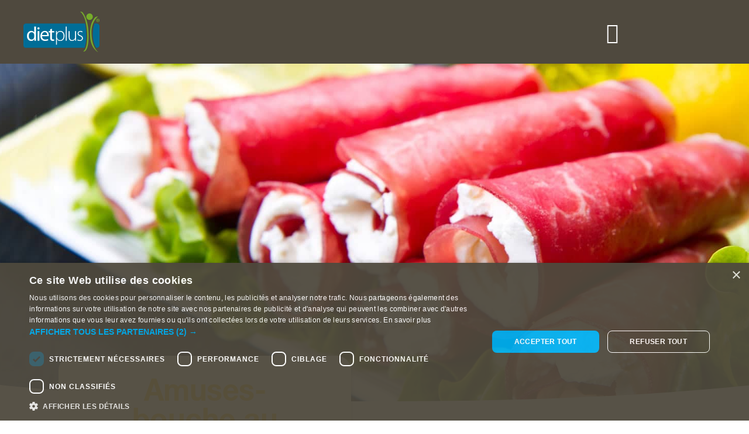

--- FILE ---
content_type: text/html; charset=UTF-8
request_url: https://www.dietplus.fr/recette/amuses-bouche-au-jambon/
body_size: 36427
content:
<!doctype html>
<html lang="fr-FR">
<head><style>img.lazy{min-height:1px}</style><link href="https://www.dietplus.fr/wp-content/plugins/w3-total-cache/pub/js/lazyload.min.js" as="script">
	<meta charset="UTF-8">
	<meta name="viewport" content="width=device-width, initial-scale=1">
	<link rel="profile" href="https://gmpg.org/xfn/11">
	<meta name='robots' content='index, follow, max-image-preview:large, max-snippet:-1, max-video-preview:-1' />

	<!-- This site is optimized with the Yoast SEO plugin v26.7 - https://yoast.com/wordpress/plugins/seo/ -->
	<title>Amuses-bouche au jambon - dietplus France</title>
	<meta name="description" content="Réalisez des amuses-bouche au jambon et tomates cerises, pour seulement 55 kcal ! Prêts en 10 min, idéaux pour une cuisine légère et saine." />
	<link rel="canonical" href="https://www.dietplus.fr/recette/amuses-bouche-au-jambon/" />
	<meta property="og:locale" content="fr_FR" />
	<meta property="og:type" content="article" />
	<meta property="og:title" content="Amuses-bouche au jambon - dietplus France" />
	<meta property="og:description" content="Réalisez des amuses-bouche au jambon et tomates cerises, pour seulement 55 kcal ! Prêts en 10 min, idéaux pour une cuisine légère et saine." />
	<meta property="og:url" content="https://www.dietplus.fr/recette/amuses-bouche-au-jambon/" />
	<meta property="og:site_name" content="dietplus" />
	<meta property="article:publisher" content="https://www.facebook.com/dplusfrance/" />
	<meta property="article:modified_time" content="2025-07-16T11:35:47+00:00" />
	<meta property="og:image" content="https://www.dietplus.fr/wp-content/uploads/2020/06/amuse-bouche-jambon.jpg" />
	<meta property="og:image:width" content="2000" />
	<meta property="og:image:height" content="800" />
	<meta property="og:image:type" content="image/jpeg" />
	<meta name="twitter:card" content="summary_large_image" />
	<meta name="twitter:site" content="@dietplusfr" />
	<script type="application/ld+json" class="yoast-schema-graph">{"@context":"https://schema.org","@graph":[{"@type":"WebPage","@id":"https://www.dietplus.fr/recette/amuses-bouche-au-jambon/","url":"https://www.dietplus.fr/recette/amuses-bouche-au-jambon/","name":"Amuses-bouche au jambon - dietplus France","isPartOf":{"@id":"https://www.dietplus.fr/#website"},"primaryImageOfPage":{"@id":"https://www.dietplus.fr/recette/amuses-bouche-au-jambon/#primaryimage"},"image":{"@id":"https://www.dietplus.fr/recette/amuses-bouche-au-jambon/#primaryimage"},"thumbnailUrl":"https://www.dietplus.fr/wp-content/uploads/2020/06/amuse-bouche-jambon.jpg","datePublished":"2020-06-12T06:02:34+00:00","dateModified":"2025-07-16T11:35:47+00:00","description":"Réalisez des amuses-bouche au jambon et tomates cerises, pour seulement 55 kcal ! Prêts en 10 min, idéaux pour une cuisine légère et saine.","breadcrumb":{"@id":"https://www.dietplus.fr/recette/amuses-bouche-au-jambon/#breadcrumb"},"inLanguage":"fr-FR","potentialAction":[{"@type":"ReadAction","target":["https://www.dietplus.fr/recette/amuses-bouche-au-jambon/"]}]},{"@type":"ImageObject","inLanguage":"fr-FR","@id":"https://www.dietplus.fr/recette/amuses-bouche-au-jambon/#primaryimage","url":"https://www.dietplus.fr/wp-content/uploads/2020/06/amuse-bouche-jambon.jpg","contentUrl":"https://www.dietplus.fr/wp-content/uploads/2020/06/amuse-bouche-jambon.jpg","width":2000,"height":800},{"@type":"BreadcrumbList","@id":"https://www.dietplus.fr/recette/amuses-bouche-au-jambon/#breadcrumb","itemListElement":[{"@type":"ListItem","position":1,"name":"Accueil","item":"https://www.dietplus.fr/"},{"@type":"ListItem","position":2,"name":"Recettes","item":"https://www.dietplus.fr/recette/"},{"@type":"ListItem","position":3,"name":"Amuses-bouche au jambon"}]},{"@type":"WebSite","@id":"https://www.dietplus.fr/#website","url":"https://www.dietplus.fr/","name":"dietplus","description":"Le spécialiste du rééquilibrage alimentaire","publisher":{"@id":"https://www.dietplus.fr/#organization"},"potentialAction":[{"@type":"SearchAction","target":{"@type":"EntryPoint","urlTemplate":"https://www.dietplus.fr/?s={search_term_string}"},"query-input":{"@type":"PropertyValueSpecification","valueRequired":true,"valueName":"search_term_string"}}],"inLanguage":"fr-FR"},{"@type":"Organization","@id":"https://www.dietplus.fr/#organization","name":"dietplus","url":"https://www.dietplus.fr/","logo":{"@type":"ImageObject","inLanguage":"fr-FR","@id":"https://www.dietplus.fr/#/schema/logo/image/","url":"https://www.dietplus.fr/wp-content/uploads/2020/05/dietplus-logo.svg","contentUrl":"https://www.dietplus.fr/wp-content/uploads/2020/05/dietplus-logo.svg","width":1,"height":1,"caption":"dietplus"},"image":{"@id":"https://www.dietplus.fr/#/schema/logo/image/"},"sameAs":["https://www.facebook.com/dplusfrance/","https://x.com/dietplusfr","https://www.instagram.com/dietplusfrance/","https://www.linkedin.com/company/dietplus/","https://www.youtube.com/channel/UC_mkFLaJwjg3MQir5Jck6MA"]}]}</script>
	<!-- / Yoast SEO plugin. -->


<link rel='dns-prefetch' href='//js-eu1.hs-scripts.com' />
<link rel="alternate" type="application/rss+xml" title="dietplus &raquo; Flux" href="https://www.dietplus.fr/feed/" />
<link rel="alternate" type="application/rss+xml" title="dietplus &raquo; Flux des commentaires" href="https://www.dietplus.fr/comments/feed/" />
<link rel="alternate" title="oEmbed (JSON)" type="application/json+oembed" href="https://www.dietplus.fr/wp-json/oembed/1.0/embed?url=https%3A%2F%2Fwww.dietplus.fr%2Frecette%2Famuses-bouche-au-jambon%2F" />
<link rel="alternate" title="oEmbed (XML)" type="text/xml+oembed" href="https://www.dietplus.fr/wp-json/oembed/1.0/embed?url=https%3A%2F%2Fwww.dietplus.fr%2Frecette%2Famuses-bouche-au-jambon%2F&#038;format=xml" />
<style id='wp-img-auto-sizes-contain-inline-css'>
img:is([sizes=auto i],[sizes^="auto," i]){contain-intrinsic-size:3000px 1500px}
/*# sourceURL=wp-img-auto-sizes-contain-inline-css */
</style>
<link rel='stylesheet' id='fluentform-elementor-widget-css' href='https://www.dietplus.fr/wp-content/plugins/fluentform/assets/css/fluent-forms-elementor-widget.css?ver=6.1.12' media='all' />
<style id='wp-emoji-styles-inline-css'>

	img.wp-smiley, img.emoji {
		display: inline !important;
		border: none !important;
		box-shadow: none !important;
		height: 1em !important;
		width: 1em !important;
		margin: 0 0.07em !important;
		vertical-align: -0.1em !important;
		background: none !important;
		padding: 0 !important;
	}
/*# sourceURL=wp-emoji-styles-inline-css */
</style>
<link rel='stylesheet' id='wp-block-library-css' href='https://www.dietplus.fr/wp-includes/css/dist/block-library/style.min.css?ver=6.9' media='all' />
<link rel='stylesheet' id='jet-engine-frontend-css' href='https://www.dietplus.fr/wp-content/plugins/jet-engine/assets/css/frontend.css?ver=3.8.2.1' media='all' />
<style id='global-styles-inline-css'>
:root{--wp--preset--aspect-ratio--square: 1;--wp--preset--aspect-ratio--4-3: 4/3;--wp--preset--aspect-ratio--3-4: 3/4;--wp--preset--aspect-ratio--3-2: 3/2;--wp--preset--aspect-ratio--2-3: 2/3;--wp--preset--aspect-ratio--16-9: 16/9;--wp--preset--aspect-ratio--9-16: 9/16;--wp--preset--color--black: #000000;--wp--preset--color--cyan-bluish-gray: #abb8c3;--wp--preset--color--white: #ffffff;--wp--preset--color--pale-pink: #f78da7;--wp--preset--color--vivid-red: #cf2e2e;--wp--preset--color--luminous-vivid-orange: #ff6900;--wp--preset--color--luminous-vivid-amber: #fcb900;--wp--preset--color--light-green-cyan: #7bdcb5;--wp--preset--color--vivid-green-cyan: #00d084;--wp--preset--color--pale-cyan-blue: #8ed1fc;--wp--preset--color--vivid-cyan-blue: #0693e3;--wp--preset--color--vivid-purple: #9b51e0;--wp--preset--gradient--vivid-cyan-blue-to-vivid-purple: linear-gradient(135deg,rgb(6,147,227) 0%,rgb(155,81,224) 100%);--wp--preset--gradient--light-green-cyan-to-vivid-green-cyan: linear-gradient(135deg,rgb(122,220,180) 0%,rgb(0,208,130) 100%);--wp--preset--gradient--luminous-vivid-amber-to-luminous-vivid-orange: linear-gradient(135deg,rgb(252,185,0) 0%,rgb(255,105,0) 100%);--wp--preset--gradient--luminous-vivid-orange-to-vivid-red: linear-gradient(135deg,rgb(255,105,0) 0%,rgb(207,46,46) 100%);--wp--preset--gradient--very-light-gray-to-cyan-bluish-gray: linear-gradient(135deg,rgb(238,238,238) 0%,rgb(169,184,195) 100%);--wp--preset--gradient--cool-to-warm-spectrum: linear-gradient(135deg,rgb(74,234,220) 0%,rgb(151,120,209) 20%,rgb(207,42,186) 40%,rgb(238,44,130) 60%,rgb(251,105,98) 80%,rgb(254,248,76) 100%);--wp--preset--gradient--blush-light-purple: linear-gradient(135deg,rgb(255,206,236) 0%,rgb(152,150,240) 100%);--wp--preset--gradient--blush-bordeaux: linear-gradient(135deg,rgb(254,205,165) 0%,rgb(254,45,45) 50%,rgb(107,0,62) 100%);--wp--preset--gradient--luminous-dusk: linear-gradient(135deg,rgb(255,203,112) 0%,rgb(199,81,192) 50%,rgb(65,88,208) 100%);--wp--preset--gradient--pale-ocean: linear-gradient(135deg,rgb(255,245,203) 0%,rgb(182,227,212) 50%,rgb(51,167,181) 100%);--wp--preset--gradient--electric-grass: linear-gradient(135deg,rgb(202,248,128) 0%,rgb(113,206,126) 100%);--wp--preset--gradient--midnight: linear-gradient(135deg,rgb(2,3,129) 0%,rgb(40,116,252) 100%);--wp--preset--font-size--small: 13px;--wp--preset--font-size--medium: 20px;--wp--preset--font-size--large: 36px;--wp--preset--font-size--x-large: 42px;--wp--preset--spacing--20: 0.44rem;--wp--preset--spacing--30: 0.67rem;--wp--preset--spacing--40: 1rem;--wp--preset--spacing--50: 1.5rem;--wp--preset--spacing--60: 2.25rem;--wp--preset--spacing--70: 3.38rem;--wp--preset--spacing--80: 5.06rem;--wp--preset--shadow--natural: 6px 6px 9px rgba(0, 0, 0, 0.2);--wp--preset--shadow--deep: 12px 12px 50px rgba(0, 0, 0, 0.4);--wp--preset--shadow--sharp: 6px 6px 0px rgba(0, 0, 0, 0.2);--wp--preset--shadow--outlined: 6px 6px 0px -3px rgb(255, 255, 255), 6px 6px rgb(0, 0, 0);--wp--preset--shadow--crisp: 6px 6px 0px rgb(0, 0, 0);}:root { --wp--style--global--content-size: 800px;--wp--style--global--wide-size: 1200px; }:where(body) { margin: 0; }.wp-site-blocks > .alignleft { float: left; margin-right: 2em; }.wp-site-blocks > .alignright { float: right; margin-left: 2em; }.wp-site-blocks > .aligncenter { justify-content: center; margin-left: auto; margin-right: auto; }:where(.wp-site-blocks) > * { margin-block-start: 24px; margin-block-end: 0; }:where(.wp-site-blocks) > :first-child { margin-block-start: 0; }:where(.wp-site-blocks) > :last-child { margin-block-end: 0; }:root { --wp--style--block-gap: 24px; }:root :where(.is-layout-flow) > :first-child{margin-block-start: 0;}:root :where(.is-layout-flow) > :last-child{margin-block-end: 0;}:root :where(.is-layout-flow) > *{margin-block-start: 24px;margin-block-end: 0;}:root :where(.is-layout-constrained) > :first-child{margin-block-start: 0;}:root :where(.is-layout-constrained) > :last-child{margin-block-end: 0;}:root :where(.is-layout-constrained) > *{margin-block-start: 24px;margin-block-end: 0;}:root :where(.is-layout-flex){gap: 24px;}:root :where(.is-layout-grid){gap: 24px;}.is-layout-flow > .alignleft{float: left;margin-inline-start: 0;margin-inline-end: 2em;}.is-layout-flow > .alignright{float: right;margin-inline-start: 2em;margin-inline-end: 0;}.is-layout-flow > .aligncenter{margin-left: auto !important;margin-right: auto !important;}.is-layout-constrained > .alignleft{float: left;margin-inline-start: 0;margin-inline-end: 2em;}.is-layout-constrained > .alignright{float: right;margin-inline-start: 2em;margin-inline-end: 0;}.is-layout-constrained > .aligncenter{margin-left: auto !important;margin-right: auto !important;}.is-layout-constrained > :where(:not(.alignleft):not(.alignright):not(.alignfull)){max-width: var(--wp--style--global--content-size);margin-left: auto !important;margin-right: auto !important;}.is-layout-constrained > .alignwide{max-width: var(--wp--style--global--wide-size);}body .is-layout-flex{display: flex;}.is-layout-flex{flex-wrap: wrap;align-items: center;}.is-layout-flex > :is(*, div){margin: 0;}body .is-layout-grid{display: grid;}.is-layout-grid > :is(*, div){margin: 0;}body{padding-top: 0px;padding-right: 0px;padding-bottom: 0px;padding-left: 0px;}a:where(:not(.wp-element-button)){text-decoration: underline;}:root :where(.wp-element-button, .wp-block-button__link){background-color: #32373c;border-width: 0;color: #fff;font-family: inherit;font-size: inherit;font-style: inherit;font-weight: inherit;letter-spacing: inherit;line-height: inherit;padding-top: calc(0.667em + 2px);padding-right: calc(1.333em + 2px);padding-bottom: calc(0.667em + 2px);padding-left: calc(1.333em + 2px);text-decoration: none;text-transform: inherit;}.has-black-color{color: var(--wp--preset--color--black) !important;}.has-cyan-bluish-gray-color{color: var(--wp--preset--color--cyan-bluish-gray) !important;}.has-white-color{color: var(--wp--preset--color--white) !important;}.has-pale-pink-color{color: var(--wp--preset--color--pale-pink) !important;}.has-vivid-red-color{color: var(--wp--preset--color--vivid-red) !important;}.has-luminous-vivid-orange-color{color: var(--wp--preset--color--luminous-vivid-orange) !important;}.has-luminous-vivid-amber-color{color: var(--wp--preset--color--luminous-vivid-amber) !important;}.has-light-green-cyan-color{color: var(--wp--preset--color--light-green-cyan) !important;}.has-vivid-green-cyan-color{color: var(--wp--preset--color--vivid-green-cyan) !important;}.has-pale-cyan-blue-color{color: var(--wp--preset--color--pale-cyan-blue) !important;}.has-vivid-cyan-blue-color{color: var(--wp--preset--color--vivid-cyan-blue) !important;}.has-vivid-purple-color{color: var(--wp--preset--color--vivid-purple) !important;}.has-black-background-color{background-color: var(--wp--preset--color--black) !important;}.has-cyan-bluish-gray-background-color{background-color: var(--wp--preset--color--cyan-bluish-gray) !important;}.has-white-background-color{background-color: var(--wp--preset--color--white) !important;}.has-pale-pink-background-color{background-color: var(--wp--preset--color--pale-pink) !important;}.has-vivid-red-background-color{background-color: var(--wp--preset--color--vivid-red) !important;}.has-luminous-vivid-orange-background-color{background-color: var(--wp--preset--color--luminous-vivid-orange) !important;}.has-luminous-vivid-amber-background-color{background-color: var(--wp--preset--color--luminous-vivid-amber) !important;}.has-light-green-cyan-background-color{background-color: var(--wp--preset--color--light-green-cyan) !important;}.has-vivid-green-cyan-background-color{background-color: var(--wp--preset--color--vivid-green-cyan) !important;}.has-pale-cyan-blue-background-color{background-color: var(--wp--preset--color--pale-cyan-blue) !important;}.has-vivid-cyan-blue-background-color{background-color: var(--wp--preset--color--vivid-cyan-blue) !important;}.has-vivid-purple-background-color{background-color: var(--wp--preset--color--vivid-purple) !important;}.has-black-border-color{border-color: var(--wp--preset--color--black) !important;}.has-cyan-bluish-gray-border-color{border-color: var(--wp--preset--color--cyan-bluish-gray) !important;}.has-white-border-color{border-color: var(--wp--preset--color--white) !important;}.has-pale-pink-border-color{border-color: var(--wp--preset--color--pale-pink) !important;}.has-vivid-red-border-color{border-color: var(--wp--preset--color--vivid-red) !important;}.has-luminous-vivid-orange-border-color{border-color: var(--wp--preset--color--luminous-vivid-orange) !important;}.has-luminous-vivid-amber-border-color{border-color: var(--wp--preset--color--luminous-vivid-amber) !important;}.has-light-green-cyan-border-color{border-color: var(--wp--preset--color--light-green-cyan) !important;}.has-vivid-green-cyan-border-color{border-color: var(--wp--preset--color--vivid-green-cyan) !important;}.has-pale-cyan-blue-border-color{border-color: var(--wp--preset--color--pale-cyan-blue) !important;}.has-vivid-cyan-blue-border-color{border-color: var(--wp--preset--color--vivid-cyan-blue) !important;}.has-vivid-purple-border-color{border-color: var(--wp--preset--color--vivid-purple) !important;}.has-vivid-cyan-blue-to-vivid-purple-gradient-background{background: var(--wp--preset--gradient--vivid-cyan-blue-to-vivid-purple) !important;}.has-light-green-cyan-to-vivid-green-cyan-gradient-background{background: var(--wp--preset--gradient--light-green-cyan-to-vivid-green-cyan) !important;}.has-luminous-vivid-amber-to-luminous-vivid-orange-gradient-background{background: var(--wp--preset--gradient--luminous-vivid-amber-to-luminous-vivid-orange) !important;}.has-luminous-vivid-orange-to-vivid-red-gradient-background{background: var(--wp--preset--gradient--luminous-vivid-orange-to-vivid-red) !important;}.has-very-light-gray-to-cyan-bluish-gray-gradient-background{background: var(--wp--preset--gradient--very-light-gray-to-cyan-bluish-gray) !important;}.has-cool-to-warm-spectrum-gradient-background{background: var(--wp--preset--gradient--cool-to-warm-spectrum) !important;}.has-blush-light-purple-gradient-background{background: var(--wp--preset--gradient--blush-light-purple) !important;}.has-blush-bordeaux-gradient-background{background: var(--wp--preset--gradient--blush-bordeaux) !important;}.has-luminous-dusk-gradient-background{background: var(--wp--preset--gradient--luminous-dusk) !important;}.has-pale-ocean-gradient-background{background: var(--wp--preset--gradient--pale-ocean) !important;}.has-electric-grass-gradient-background{background: var(--wp--preset--gradient--electric-grass) !important;}.has-midnight-gradient-background{background: var(--wp--preset--gradient--midnight) !important;}.has-small-font-size{font-size: var(--wp--preset--font-size--small) !important;}.has-medium-font-size{font-size: var(--wp--preset--font-size--medium) !important;}.has-large-font-size{font-size: var(--wp--preset--font-size--large) !important;}.has-x-large-font-size{font-size: var(--wp--preset--font-size--x-large) !important;}
:root :where(.wp-block-pullquote){font-size: 1.5em;line-height: 1.6;}
/*# sourceURL=global-styles-inline-css */
</style>
<link rel='stylesheet' id='frontend.css-css' href='https://www.dietplus.fr/wp-content/plugins/wc-store-locator-pro/assets/css/frontend.css?ver=6.9' media='all' />
<link rel='stylesheet' id='c-FFFFFF.css-css' href='https://www.dietplus.fr/wp-content/plugins/wc-store-locator-pro/assets/css/c-FFFFFF.css?ver=6.9' media='all' />
<link rel='stylesheet' id='mapupcurrent-template-css-css' href='https://www.dietplus.fr/wp-content/plugins/wc-store-locator-pro/templates/map/mapup/mapup.css?ver=6.9' media='all' />
<link rel='stylesheet' id='hello-elementor-theme-style-css' href='https://www.dietplus.fr/wp-content/themes/hello-elementor/assets/css/theme.css?ver=3.4.5' media='all' />
<link rel='stylesheet' id='hello-elementor-child-style-css' href='https://www.dietplus.fr/wp-content/themes/hello-theme-child-master/style.css?ver=1.0.0' media='all' />
<link rel='stylesheet' id='hello-elementor-css' href='https://www.dietplus.fr/wp-content/themes/hello-elementor/assets/css/reset.css?ver=3.4.5' media='all' />
<link rel='stylesheet' id='hello-elementor-header-footer-css' href='https://www.dietplus.fr/wp-content/themes/hello-elementor/assets/css/header-footer.css?ver=3.4.5' media='all' />
<link rel='stylesheet' id='elementor-frontend-css' href='https://www.dietplus.fr/wp-content/uploads/elementor/css/custom-frontend.min.css?ver=1769501587' media='all' />
<style id='elementor-frontend-inline-css'>
.elementor-kit-13{--e-global-color-primary:#6EC1E4;--e-global-color-secondary:#54595F;--e-global-color-text:#7A7A7A;--e-global-color-accent:#61CE70;--e-global-color-50630a0c:#00AEEF;--e-global-color-4486ffab:#4054B2;--e-global-color-28d30361:#23A455;--e-global-color-709321f:#000;--e-global-color-6ad919d2:#FFF;--e-global-color-62df174c:#56C5AC;--e-global-color-5751faf4:#4F493E;--e-global-color-5d7d25b9:#256B9F;--e-global-color-445fbe91:#FC62B5;--e-global-color-550ba839:#F8C827;--e-global-color-46e3ab5f:#53ADCC;--e-global-color-b36771a:#006D97;--e-global-color-426123a:#FF0062;--e-global-color-13eeb28:#87B443;--e-global-color-2438ecb7:#ABD316;--e-global-color-443926d7:#F35CB5;--e-global-color-79e28c14:#FFBB02;--e-global-color-72918de3:#F033A3;--e-global-color-64745cdf:#006D9D;--e-global-color-dbc4991:#0E6E95;--e-global-typography-primary-font-family:"Roboto";--e-global-typography-primary-font-weight:600;--e-global-typography-secondary-font-family:"Roboto Slab";--e-global-typography-secondary-font-weight:400;--e-global-typography-text-font-family:"Roboto";--e-global-typography-text-font-weight:400;--e-global-typography-accent-font-family:"Roboto";--e-global-typography-accent-font-weight:500;}.elementor-kit-13 e-page-transition{background-color:#FFBC7D;}.elementor-section.elementor-section-boxed > .elementor-container{max-width:1140px;}.e-con{--container-max-width:1140px;}{}h1.entry-title{display:var(--page-title-display);}@media(max-width:1299px){.elementor-section.elementor-section-boxed > .elementor-container{max-width:1024px;}.e-con{--container-max-width:1024px;}}@media(max-width:767px){.elementor-section.elementor-section-boxed > .elementor-container{max-width:767px;}.e-con{--container-max-width:767px;}}
.elementor-3887 .elementor-element.elementor-element-3649cb51 .elementor-repeater-item-2ef8291.jet-parallax-section__layout .jet-parallax-section__image{background-size:auto;}.elementor-widget-theme-site-logo .widget-image-caption{color:var( --e-global-color-text );font-family:var( --e-global-typography-text-font-family ), Sans-serif;font-weight:var( --e-global-typography-text-font-weight );}.elementor-widget-icon.elementor-view-stacked .elementor-icon{background-color:var( --e-global-color-primary );}.elementor-widget-icon.elementor-view-framed .elementor-icon, .elementor-widget-icon.elementor-view-default .elementor-icon{color:var( --e-global-color-primary );border-color:var( --e-global-color-primary );}.elementor-widget-icon.elementor-view-framed .elementor-icon, .elementor-widget-icon.elementor-view-default .elementor-icon svg{fill:var( --e-global-color-primary );}.elementor-3887 .elementor-element.elementor-element-7b83ae79{width:auto;max-width:auto;}.elementor-3887 .elementor-element.elementor-element-7b83ae79 .elementor-icon-wrapper{text-align:center;}.elementor-3887 .elementor-element.elementor-element-7b83ae79.elementor-view-stacked .elementor-icon{background-color:#FFFFFF;}.elementor-3887 .elementor-element.elementor-element-7b83ae79.elementor-view-framed .elementor-icon, .elementor-3887 .elementor-element.elementor-element-7b83ae79.elementor-view-default .elementor-icon{color:#FFFFFF;border-color:#FFFFFF;}.elementor-3887 .elementor-element.elementor-element-7b83ae79.elementor-view-framed .elementor-icon, .elementor-3887 .elementor-element.elementor-element-7b83ae79.elementor-view-default .elementor-icon svg{fill:#FFFFFF;}.elementor-3887 .elementor-element.elementor-element-3649cb51:not(.elementor-motion-effects-element-type-background), .elementor-3887 .elementor-element.elementor-element-3649cb51 > .elementor-motion-effects-container > .elementor-motion-effects-layer{background-color:#4F493E;}.elementor-3887 .elementor-element.elementor-element-3649cb51{transition:background 0.3s, border 0.3s, border-radius 0.3s, box-shadow 0.3s;z-index:10;}.elementor-3887 .elementor-element.elementor-element-3649cb51 > .elementor-background-overlay{transition:background 0.3s, border-radius 0.3s, opacity 0.3s;}.elementor-3887 .elementor-element.elementor-element-7c501055 .elementor-repeater-item-4fd5c5e.jet-parallax-section__layout .jet-parallax-section__image{background-size:auto;}.elementor-3887 .elementor-element.elementor-element-77f9cc62 > .elementor-element-populated{margin:0px 0px 0px 0px;--e-column-margin-right:0px;--e-column-margin-left:0px;padding:0px 0px 0px 0px;}.elementor-3887 .elementor-element.elementor-element-4150840c{text-align:start;}.elementor-3887 .elementor-element.elementor-element-4150840c img{width:150px;}.elementor-bc-flex-widget .elementor-3887 .elementor-element.elementor-element-7e66061c.elementor-column .elementor-widget-wrap{align-items:center;}.elementor-3887 .elementor-element.elementor-element-7e66061c.elementor-column.elementor-element[data-element_type="column"] > .elementor-widget-wrap.elementor-element-populated{align-content:center;align-items:center;}.elementor-3887 .elementor-element.elementor-element-7e66061c.elementor-column > .elementor-widget-wrap{justify-content:flex-end;}.elementor-3887 .elementor-element.elementor-element-7e66061c > .elementor-element-populated{margin:0px 0px 0px 0px;--e-column-margin-right:0px;--e-column-margin-left:0px;padding:1px 0px 0px 0px;}.elementor-widget-nav-menu .elementor-nav-menu .elementor-item{font-family:var( --e-global-typography-primary-font-family ), Sans-serif;font-weight:var( --e-global-typography-primary-font-weight );}.elementor-widget-nav-menu .elementor-nav-menu--main .elementor-item{color:var( --e-global-color-text );fill:var( --e-global-color-text );}.elementor-widget-nav-menu .elementor-nav-menu--main .elementor-item:hover,
					.elementor-widget-nav-menu .elementor-nav-menu--main .elementor-item.elementor-item-active,
					.elementor-widget-nav-menu .elementor-nav-menu--main .elementor-item.highlighted,
					.elementor-widget-nav-menu .elementor-nav-menu--main .elementor-item:focus{color:var( --e-global-color-accent );fill:var( --e-global-color-accent );}.elementor-widget-nav-menu .elementor-nav-menu--main:not(.e--pointer-framed) .elementor-item:before,
					.elementor-widget-nav-menu .elementor-nav-menu--main:not(.e--pointer-framed) .elementor-item:after{background-color:var( --e-global-color-accent );}.elementor-widget-nav-menu .e--pointer-framed .elementor-item:before,
					.elementor-widget-nav-menu .e--pointer-framed .elementor-item:after{border-color:var( --e-global-color-accent );}.elementor-widget-nav-menu{--e-nav-menu-divider-color:var( --e-global-color-text );}.elementor-widget-nav-menu .elementor-nav-menu--dropdown .elementor-item, .elementor-widget-nav-menu .elementor-nav-menu--dropdown  .elementor-sub-item{font-family:var( --e-global-typography-accent-font-family ), Sans-serif;font-weight:var( --e-global-typography-accent-font-weight );}.elementor-3887 .elementor-element.elementor-element-3db88d4e{width:auto;max-width:auto;}.elementor-3887 .elementor-element.elementor-element-3db88d4e .elementor-menu-toggle{margin-right:auto;}.elementor-3887 .elementor-element.elementor-element-3db88d4e .elementor-nav-menu .elementor-item{font-family:"HelveticaNeueLTPro", Sans-serif;font-size:18px;font-weight:300;letter-spacing:0.5px;}.elementor-3887 .elementor-element.elementor-element-3db88d4e .elementor-nav-menu--main .elementor-item{color:#FFFFFF;fill:#FFFFFF;}.elementor-3887 .elementor-element.elementor-element-3db88d4e .elementor-nav-menu--main .elementor-item:hover,
					.elementor-3887 .elementor-element.elementor-element-3db88d4e .elementor-nav-menu--main .elementor-item.elementor-item-active,
					.elementor-3887 .elementor-element.elementor-element-3db88d4e .elementor-nav-menu--main .elementor-item.highlighted,
					.elementor-3887 .elementor-element.elementor-element-3db88d4e .elementor-nav-menu--main .elementor-item:focus{color:#FFFFFF;fill:#FFFFFF;}.elementor-3887 .elementor-element.elementor-element-3db88d4e .elementor-nav-menu--main .elementor-item.elementor-item-active{color:#FFFFFF;}.elementor-3887 .elementor-element.elementor-element-3db88d4e .elementor-nav-menu--dropdown a, .elementor-3887 .elementor-element.elementor-element-3db88d4e .elementor-menu-toggle{color:var( --e-global-color-6ad919d2 );fill:var( --e-global-color-6ad919d2 );}.elementor-3887 .elementor-element.elementor-element-3db88d4e .elementor-nav-menu--dropdown{background-color:#4F493E;border-radius:10px 10px 10px 10px;}.elementor-3887 .elementor-element.elementor-element-3db88d4e .elementor-nav-menu--dropdown a:hover,
					.elementor-3887 .elementor-element.elementor-element-3db88d4e .elementor-nav-menu--dropdown a:focus,
					.elementor-3887 .elementor-element.elementor-element-3db88d4e .elementor-nav-menu--dropdown a.elementor-item-active,
					.elementor-3887 .elementor-element.elementor-element-3db88d4e .elementor-nav-menu--dropdown a.highlighted,
					.elementor-3887 .elementor-element.elementor-element-3db88d4e .elementor-menu-toggle:hover,
					.elementor-3887 .elementor-element.elementor-element-3db88d4e .elementor-menu-toggle:focus{color:#4F493E;}.elementor-3887 .elementor-element.elementor-element-3db88d4e .elementor-nav-menu--dropdown a:hover,
					.elementor-3887 .elementor-element.elementor-element-3db88d4e .elementor-nav-menu--dropdown a:focus,
					.elementor-3887 .elementor-element.elementor-element-3db88d4e .elementor-nav-menu--dropdown a.elementor-item-active,
					.elementor-3887 .elementor-element.elementor-element-3db88d4e .elementor-nav-menu--dropdown a.highlighted{background-color:rgba(255, 255, 255, 0);}.elementor-3887 .elementor-element.elementor-element-3db88d4e .elementor-nav-menu--dropdown a.elementor-item-active{color:#4F493E;background-color:rgba(255, 255, 255, 0);}.elementor-3887 .elementor-element.elementor-element-3db88d4e .elementor-nav-menu--dropdown .elementor-item, .elementor-3887 .elementor-element.elementor-element-3db88d4e .elementor-nav-menu--dropdown  .elementor-sub-item{font-family:"HelveticaNeueLTPro", Sans-serif;font-size:18px;font-weight:300;}.elementor-3887 .elementor-element.elementor-element-3db88d4e .elementor-nav-menu--dropdown li:first-child a{border-top-left-radius:10px;border-top-right-radius:10px;}.elementor-3887 .elementor-element.elementor-element-3db88d4e .elementor-nav-menu--dropdown li:last-child a{border-bottom-right-radius:10px;border-bottom-left-radius:10px;}.elementor-3887 .elementor-element.elementor-element-3db88d4e .elementor-nav-menu--main .elementor-nav-menu--dropdown, .elementor-3887 .elementor-element.elementor-element-3db88d4e .elementor-nav-menu__container.elementor-nav-menu--dropdown{box-shadow:0px 0px 10px 0px rgba(0, 0, 0, 0.2);}.elementor-3887 .elementor-element.elementor-element-3db88d4e .elementor-nav-menu--dropdown li:not(:last-child){border-style:solid;border-color:rgba(79, 73, 62, 0.33);border-bottom-width:1px;}.elementor-3887 .elementor-element.elementor-element-3db88d4e .elementor-nav-menu--main > .elementor-nav-menu > li > .elementor-nav-menu--dropdown, .elementor-3887 .elementor-element.elementor-element-3db88d4e .elementor-nav-menu__container.elementor-nav-menu--dropdown{margin-top:27px !important;}.elementor-3887 .elementor-element.elementor-element-3db88d4e div.elementor-menu-toggle{color:var( --e-global-color-6ad919d2 );}.elementor-3887 .elementor-element.elementor-element-3db88d4e div.elementor-menu-toggle svg{fill:var( --e-global-color-6ad919d2 );}.elementor-3887 .elementor-element.elementor-element-7c501055:not(.elementor-motion-effects-element-type-background), .elementor-3887 .elementor-element.elementor-element-7c501055 > .elementor-motion-effects-container > .elementor-motion-effects-layer{background-color:#4F493E;}.elementor-3887 .elementor-element.elementor-element-7c501055 > .elementor-container{min-height:100px;}.elementor-3887 .elementor-element.elementor-element-7c501055{transition:background 0.3s, border 0.3s, border-radius 0.3s, box-shadow 0.3s;margin-top:0px;margin-bottom:0px;padding:0px 50px 0px 50px;z-index:10;}.elementor-3887 .elementor-element.elementor-element-7c501055 > .elementor-background-overlay{transition:background 0.3s, border-radius 0.3s, opacity 0.3s;}.elementor-theme-builder-content-area{height:400px;}.elementor-location-header:before, .elementor-location-footer:before{content:"";display:table;clear:both;}@media(min-width:768px){.elementor-3887 .elementor-element.elementor-element-77f9cc62{width:10%;}.elementor-3887 .elementor-element.elementor-element-7e66061c{width:90%;}}@media(max-width:1299px){.elementor-bc-flex-widget .elementor-3887 .elementor-element.elementor-element-5fdb598b.elementor-column .elementor-widget-wrap{align-items:center;}.elementor-3887 .elementor-element.elementor-element-5fdb598b.elementor-column.elementor-element[data-element_type="column"] > .elementor-widget-wrap.elementor-element-populated{align-content:center;align-items:center;}.elementor-3887 .elementor-element.elementor-element-5fdb598b > .elementor-element-populated{padding:0px 0px 0px 0px;}.elementor-3887 .elementor-element.elementor-element-5e354652{text-align:start;}.elementor-3887 .elementor-element.elementor-element-5e354652 img{width:130px;}.elementor-bc-flex-widget .elementor-3887 .elementor-element.elementor-element-2dcfa73c.elementor-column .elementor-widget-wrap{align-items:center;}.elementor-3887 .elementor-element.elementor-element-2dcfa73c.elementor-column.elementor-element[data-element_type="column"] > .elementor-widget-wrap.elementor-element-populated{align-content:center;align-items:center;}.elementor-3887 .elementor-element.elementor-element-2dcfa73c.elementor-column > .elementor-widget-wrap{justify-content:flex-end;}.elementor-3887 .elementor-element.elementor-element-2dcfa73c > .elementor-element-populated{padding:0px 0px 0px 0px;}.elementor-3887 .elementor-element.elementor-element-7b83ae79 > .elementor-widget-container{padding:5px 0px 0px 0px;}.elementor-3887 .elementor-element.elementor-element-7b83ae79 .elementor-icon{font-size:35px;}.elementor-3887 .elementor-element.elementor-element-7b83ae79 .elementor-icon svg{height:35px;}.elementor-3887 .elementor-element.elementor-element-3649cb51{margin-top:0px;margin-bottom:0px;padding:20px 40px 20px 40px;}}@media(max-width:767px){.elementor-3887 .elementor-element.elementor-element-5fdb598b{width:30%;}.elementor-3887 .elementor-element.elementor-element-5fdb598b > .elementor-element-populated{padding:0px 0px 0px 0px;}.elementor-3887 .elementor-element.elementor-element-5e354652 img{width:100px;}.elementor-3887 .elementor-element.elementor-element-2dcfa73c{width:70%;}.elementor-bc-flex-widget .elementor-3887 .elementor-element.elementor-element-2dcfa73c.elementor-column .elementor-widget-wrap{align-items:center;}.elementor-3887 .elementor-element.elementor-element-2dcfa73c.elementor-column.elementor-element[data-element_type="column"] > .elementor-widget-wrap.elementor-element-populated{align-content:center;align-items:center;}.elementor-3887 .elementor-element.elementor-element-2dcfa73c.elementor-column > .elementor-widget-wrap{justify-content:flex-end;}.elementor-3887 .elementor-element.elementor-element-2dcfa73c > .elementor-element-populated{padding:0px 0px 0px 0px;}.elementor-3887 .elementor-element.elementor-element-7b83ae79{width:auto;max-width:auto;align-self:center;}.elementor-3887 .elementor-element.elementor-element-7b83ae79 > .elementor-widget-container{padding:8px 0px 0px 0px;}.elementor-3887 .elementor-element.elementor-element-7b83ae79 .elementor-icon-wrapper{text-align:end;}.elementor-3887 .elementor-element.elementor-element-7b83ae79 .elementor-icon{font-size:30px;}.elementor-3887 .elementor-element.elementor-element-7b83ae79 .elementor-icon svg{height:30px;}.elementor-3887 .elementor-element.elementor-element-3649cb51{padding:10px 30px 10px 30px;}}/* Start custom CSS for nav-menu, class: .elementor-element-3db88d4e */.elementor-3887 .elementor-element.elementor-element-3db88d4e .elementor-item-active,
.elementor-item.elementor-item-active {
    font-weight: 700 !important;
}/* End custom CSS */
/* Start custom CSS for nav-menu, class: .elementor-element-3db88d4e */.elementor-3887 .elementor-element.elementor-element-3db88d4e .elementor-item-active,
.elementor-item.elementor-item-active {
    font-weight: 700 !important;
}/* End custom CSS */
/* Start custom CSS for section, class: .elementor-element-7c501055 */@supports (-ms-ime-align: auto) {
    .elementor-3887 .elementor-element.elementor-element-7c501055 nav ul li a {
        font-size: 16px !important;
    }
}

.elementor-3887 .elementor-element.elementor-element-7c501055 .elementor-item-active,
.elementor-item.elementor-item-active {
    font-weight: 700 !important;
}/* End custom CSS */
/* Start Custom Fonts CSS */@font-face {
	font-family: 'HelveticaNeueLTPro';
	font-style: normal;
	font-weight: 100;
	font-display: auto;
	src: url('https://www.dietplus.fr/wp-content/uploads/2020/05/HelveticaNeueLTPro-Ultra-Light.woff') format('woff'),
		url('https://www.dietplus.fr/wp-content/uploads/2020/05/HelveticaNeueLTPro-Ultra-Light.ttf') format('truetype');
}
@font-face {
	font-family: 'HelveticaNeueLTPro';
	font-style: italic;
	font-weight: 100;
	font-display: auto;
	src: url('https://www.dietplus.fr/wp-content/uploads/2020/05/HelveticaNeueLTPro-Ultra-Light-Italic.woff') format('woff'),
		url('https://www.dietplus.fr/wp-content/uploads/2020/05/HelveticaNeueLTPro-Ultra-Light-Italic.ttf') format('truetype');
}
@font-face {
	font-family: 'HelveticaNeueLTPro';
	font-style: normal;
	font-weight: 300;
	font-display: auto;
	src: url('https://www.dietplus.fr/wp-content/uploads/2020/05/HelveticaNeueLTPro-Thin.woff') format('woff'),
		url('https://www.dietplus.fr/wp-content/uploads/2020/05/HelveticaNeueLTPro-Thin.ttf') format('truetype');
}
@font-face {
	font-family: 'HelveticaNeueLTPro';
	font-style: italic;
	font-weight: 300;
	font-display: auto;
	src: url('https://www.dietplus.fr/wp-content/uploads/2020/05/HelveticaNeueLTPro-Thin-Italic.woff') format('woff'),
		url('https://www.dietplus.fr/wp-content/uploads/2020/05/HelveticaNeueLTPro-Thun-Italic.ttf') format('truetype');
}
@font-face {
	font-family: 'HelveticaNeueLTPro';
	font-style: normal;
	font-weight: 400;
	font-display: auto;
	src: url('https://www.dietplus.fr/wp-content/uploads/2020/05/HelveticaNeueLTPro-Light.woff') format('woff'),
		url('https://www.dietplus.fr/wp-content/uploads/2020/05/HelveticaNeueLTPro-Light.ttf') format('truetype');
}
@font-face {
	font-family: 'HelveticaNeueLTPro';
	font-style: italic;
	font-weight: 400;
	font-display: auto;
	src: url('https://www.dietplus.fr/wp-content/uploads/2020/05/HelveticaNeueLTPro-Light-Italic.woff') format('woff'),
		url('https://www.dietplus.fr/wp-content/uploads/2020/05/HelveticaNeueLTPro-Light-Italic.ttf') format('truetype');
}
@font-face {
	font-family: 'HelveticaNeueLTPro';
	font-style: normal;
	font-weight: normal;
	font-display: auto;
	src: url('https://www.dietplus.fr/wp-content/uploads/2020/05/HelveticaNeueLTPro-Roman.woff') format('woff'),
		url('https://www.dietplus.fr/wp-content/uploads/2020/05/HelveticaNeueLTPro-Roman.ttf') format('truetype');
}
@font-face {
	font-family: 'HelveticaNeueLTPro';
	font-style: normal;
	font-weight: 600;
	font-display: auto;
	src: url('https://www.dietplus.fr/wp-content/uploads/2020/05/HelveticaNeueLTPro-Medium.woff') format('woff'),
		url('https://www.dietplus.fr/wp-content/uploads/2020/05/HelveticaNeueLTPro-Medium.ttf') format('truetype');
}
@font-face {
	font-family: 'HelveticaNeueLTPro';
	font-style: italic;
	font-weight: 600;
	font-display: auto;
	src: url('https://www.dietplus.fr/wp-content/uploads/2020/05/HelveticaNeueLTPro-Medium-Italic.woff') format('woff'),
		url('https://www.dietplus.fr/wp-content/uploads/2020/05/HelveticaNeueLTPro-Medium-Italic.ttf') format('truetype');
}
@font-face {
	font-family: 'HelveticaNeueLTPro';
	font-style: normal;
	font-weight: bold;
	font-display: auto;
	src: url('https://www.dietplus.fr/wp-content/uploads/2020/05/HelveticaNeueLTPro-Bold-1.woff') format('woff'),
		url('https://www.dietplus.fr/wp-content/uploads/2020/05/HelveticaNeueLTPro-Bold-1.ttf') format('truetype');
}
@font-face {
	font-family: 'HelveticaNeueLTPro';
	font-style: italic;
	font-weight: bold;
	font-display: auto;
	src: url('https://www.dietplus.fr/wp-content/uploads/2020/05/HelveticaNeueLTPro-Bold-Italic-1.woff') format('woff'),
		url('https://www.dietplus.fr/wp-content/uploads/2020/05/HelveticaNeueLTPro-Bold-Italic-1.ttf') format('truetype');
}
@font-face {
	font-family: 'HelveticaNeueLTPro';
	font-style: normal;
	font-weight: 900;
	font-display: auto;
	src: url('https://www.dietplus.fr/wp-content/uploads/2020/05/HelveticaNeueLTPro-Black-1.woff') format('woff'),
		url('https://www.dietplus.fr/wp-content/uploads/2020/05/HelveticaNeueLTPro-Black-1.ttf') format('truetype');
}
/* End Custom Fonts CSS */
.elementor-5750 .elementor-element.elementor-element-1f54067{--display:flex;--flex-direction:row;--container-widget-width:calc( ( 1 - var( --container-widget-flex-grow ) ) * 100% );--container-widget-height:100%;--container-widget-flex-grow:1;--container-widget-align-self:stretch;--flex-wrap-mobile:wrap;--align-items:stretch;--gap:10px 10px;--row-gap:10px;--column-gap:10px;--margin-top:0px;--margin-bottom:0px;--margin-left:0px;--margin-right:0px;--padding-top:0px;--padding-bottom:0px;--padding-left:0px;--padding-right:0px;}.elementor-5750 .elementor-element.elementor-element-1f54067:not(.elementor-motion-effects-element-type-background), .elementor-5750 .elementor-element.elementor-element-1f54067 > .elementor-motion-effects-container > .elementor-motion-effects-layer{background-color:#4F483D;}.elementor-5750 .elementor-element.elementor-element-1f54067 .elementor-repeater-item-3780591.jet-parallax-section__layout .jet-parallax-section__image{background-size:auto;}.elementor-5750 .elementor-element.elementor-element-03a247a{--display:flex;}.elementor-widget-text-editor{font-family:var( --e-global-typography-text-font-family ), Sans-serif;font-weight:var( --e-global-typography-text-font-weight );color:var( --e-global-color-text );}.elementor-widget-text-editor.elementor-drop-cap-view-stacked .elementor-drop-cap{background-color:var( --e-global-color-primary );}.elementor-widget-text-editor.elementor-drop-cap-view-framed .elementor-drop-cap, .elementor-widget-text-editor.elementor-drop-cap-view-default .elementor-drop-cap{color:var( --e-global-color-primary );border-color:var( --e-global-color-primary );}.elementor-5750 .elementor-element.elementor-element-892400a{text-align:center;font-family:"HelveticaNeueLTPro", Sans-serif;font-weight:200;color:#FFFFFF;}.elementor-5750 .elementor-element.elementor-element-6c82856 .elementor-repeater-item-3780591.jet-parallax-section__layout .jet-parallax-section__image{background-size:auto;}.elementor-5750 .elementor-element.elementor-element-c372de4 > .elementor-widget-wrap > .elementor-widget:not(.elementor-widget__width-auto):not(.elementor-widget__width-initial):not(:last-child):not(.elementor-absolute){margin-block-end:10px;}.elementor-5750 .elementor-element.elementor-element-c372de4 > .elementor-element-populated{margin:0px 0px 0px 0px;--e-column-margin-right:0px;--e-column-margin-left:0px;padding:0px 0px 0px 0px;}.elementor-widget-image .widget-image-caption{color:var( --e-global-color-text );font-family:var( --e-global-typography-text-font-family ), Sans-serif;font-weight:var( --e-global-typography-text-font-weight );}.elementor-5750 .elementor-element.elementor-element-ae5fb27{text-align:start;}.elementor-5750 .elementor-element.elementor-element-ae5fb27 img{width:300px;}.elementor-widget-heading .elementor-heading-title{font-family:var( --e-global-typography-primary-font-family ), Sans-serif;font-weight:var( --e-global-typography-primary-font-weight );color:var( --e-global-color-primary );}.elementor-5750 .elementor-element.elementor-element-527f327 > .elementor-widget-container{margin:20px 0px 0px 0px;padding:0px 0px 0px 0px;}.elementor-5750 .elementor-element.elementor-element-527f327 .elementor-heading-title{font-family:"HelveticaNeueLTPro", Sans-serif;font-size:14px;font-weight:bold;color:#FFFFFF;}.elementor-widget-form .elementor-field-group > label, .elementor-widget-form .elementor-field-subgroup label{color:var( --e-global-color-text );}.elementor-widget-form .elementor-field-group > label{font-family:var( --e-global-typography-text-font-family ), Sans-serif;font-weight:var( --e-global-typography-text-font-weight );}.elementor-widget-form .elementor-field-type-html{color:var( --e-global-color-text );font-family:var( --e-global-typography-text-font-family ), Sans-serif;font-weight:var( --e-global-typography-text-font-weight );}.elementor-widget-form .elementor-field-group .elementor-field{color:var( --e-global-color-text );}.elementor-widget-form .elementor-field-group .elementor-field, .elementor-widget-form .elementor-field-subgroup label{font-family:var( --e-global-typography-text-font-family ), Sans-serif;font-weight:var( --e-global-typography-text-font-weight );}.elementor-widget-form .elementor-button{font-family:var( --e-global-typography-accent-font-family ), Sans-serif;font-weight:var( --e-global-typography-accent-font-weight );}.elementor-widget-form .e-form__buttons__wrapper__button-next{background-color:var( --e-global-color-accent );}.elementor-widget-form .elementor-button[type="submit"]{background-color:var( --e-global-color-accent );}.elementor-widget-form .e-form__buttons__wrapper__button-previous{background-color:var( --e-global-color-accent );}.elementor-widget-form .elementor-message{font-family:var( --e-global-typography-text-font-family ), Sans-serif;font-weight:var( --e-global-typography-text-font-weight );}.elementor-widget-form .e-form__indicators__indicator, .elementor-widget-form .e-form__indicators__indicator__label{font-family:var( --e-global-typography-accent-font-family ), Sans-serif;font-weight:var( --e-global-typography-accent-font-weight );}.elementor-widget-form{--e-form-steps-indicator-inactive-primary-color:var( --e-global-color-text );--e-form-steps-indicator-active-primary-color:var( --e-global-color-accent );--e-form-steps-indicator-completed-primary-color:var( --e-global-color-accent );--e-form-steps-indicator-progress-color:var( --e-global-color-accent );--e-form-steps-indicator-progress-background-color:var( --e-global-color-text );--e-form-steps-indicator-progress-meter-color:var( --e-global-color-text );}.elementor-widget-form .e-form__indicators__indicator__progress__meter{font-family:var( --e-global-typography-accent-font-family ), Sans-serif;font-weight:var( --e-global-typography-accent-font-weight );}.elementor-5750 .elementor-element.elementor-element-64fe913 > .elementor-widget-container{padding:0px 0px 0px 0px;}.elementor-5750 .elementor-element.elementor-element-64fe913 .elementor-field-group{padding-right:calc( 10px/2 );padding-left:calc( 10px/2 );margin-bottom:10px;}.elementor-5750 .elementor-element.elementor-element-64fe913 .elementor-form-fields-wrapper{margin-left:calc( -10px/2 );margin-right:calc( -10px/2 );margin-bottom:-10px;}.elementor-5750 .elementor-element.elementor-element-64fe913 .elementor-field-group.recaptcha_v3-bottomleft, .elementor-5750 .elementor-element.elementor-element-64fe913 .elementor-field-group.recaptcha_v3-bottomright{margin-bottom:0;}body.rtl .elementor-5750 .elementor-element.elementor-element-64fe913 .elementor-labels-inline .elementor-field-group > label{padding-left:0px;}body:not(.rtl) .elementor-5750 .elementor-element.elementor-element-64fe913 .elementor-labels-inline .elementor-field-group > label{padding-right:0px;}body .elementor-5750 .elementor-element.elementor-element-64fe913 .elementor-labels-above .elementor-field-group > label{padding-bottom:0px;}.elementor-5750 .elementor-element.elementor-element-64fe913 .elementor-field-type-html{padding-bottom:0px;}.elementor-5750 .elementor-element.elementor-element-64fe913 .elementor-field-group .elementor-field{color:#4F493E;}.elementor-5750 .elementor-element.elementor-element-64fe913 .elementor-field-group .elementor-field, .elementor-5750 .elementor-element.elementor-element-64fe913 .elementor-field-subgroup label{font-family:"HelveticaNeueLTPro", Sans-serif;font-size:14px;font-weight:300;}.elementor-5750 .elementor-element.elementor-element-64fe913 .elementor-field-group .elementor-field:not(.elementor-select-wrapper){background-color:#ffffff;}.elementor-5750 .elementor-element.elementor-element-64fe913 .elementor-field-group .elementor-select-wrapper select{background-color:#ffffff;}.elementor-5750 .elementor-element.elementor-element-64fe913 .elementor-button{font-family:"HelveticaNeueLTPro", Sans-serif;font-weight:300;border-style:solid;border-width:1px 1px 1px 1px;padding:3px 0px 0px 0px;}.elementor-5750 .elementor-element.elementor-element-64fe913 .e-form__buttons__wrapper__button-next{background-color:var( --e-global-color-50630a0c );color:#ffffff;border-color:var( --e-global-color-50630a0c );}.elementor-5750 .elementor-element.elementor-element-64fe913 .elementor-button[type="submit"]{background-color:var( --e-global-color-50630a0c );color:#ffffff;border-color:var( --e-global-color-50630a0c );}.elementor-5750 .elementor-element.elementor-element-64fe913 .elementor-button[type="submit"] svg *{fill:#ffffff;}.elementor-5750 .elementor-element.elementor-element-64fe913 .e-form__buttons__wrapper__button-previous{background-color:var( --e-global-color-accent );color:#ffffff;}.elementor-5750 .elementor-element.elementor-element-64fe913 .e-form__buttons__wrapper__button-next:hover{background-color:var( --e-global-color-primary );color:#ffffff;border-color:var( --e-global-color-50630a0c );}.elementor-5750 .elementor-element.elementor-element-64fe913 .elementor-button[type="submit"]:hover{background-color:var( --e-global-color-primary );color:#ffffff;border-color:var( --e-global-color-50630a0c );}.elementor-5750 .elementor-element.elementor-element-64fe913 .elementor-button[type="submit"]:hover svg *{fill:#ffffff;}.elementor-5750 .elementor-element.elementor-element-64fe913 .e-form__buttons__wrapper__button-previous:hover{color:#ffffff;}.elementor-5750 .elementor-element.elementor-element-64fe913 .elementor-message{font-family:"HelveticaNeueLTPro", Sans-serif;font-weight:300;}.elementor-5750 .elementor-element.elementor-element-64fe913 .elementor-message.elementor-message-success{color:var( --e-global-color-50630a0c );}.elementor-5750 .elementor-element.elementor-element-64fe913 .elementor-message.elementor-message-danger{color:#FF4D4D;}.elementor-5750 .elementor-element.elementor-element-64fe913 .elementor-message.elementor-help-inline{color:#FFFFFF;}.elementor-5750 .elementor-element.elementor-element-64fe913{--e-form-steps-indicators-spacing:20px;--e-form-steps-indicator-padding:30px;--e-form-steps-indicator-inactive-secondary-color:#ffffff;--e-form-steps-indicator-active-secondary-color:#ffffff;--e-form-steps-indicator-completed-secondary-color:#ffffff;--e-form-steps-divider-width:1px;--e-form-steps-divider-gap:10px;}.elementor-5750 .elementor-element.elementor-element-13a7a84 > .elementor-element-populated{margin:0px 0px 0px 0px;--e-column-margin-right:0px;--e-column-margin-left:0px;padding:0px 20px 0px 20px;}.elementor-5750 .elementor-element.elementor-element-5b257c5 .elementor-repeater-item-d8e7bab.jet-parallax-section__layout .jet-parallax-section__image{background-size:auto;}.elementor-5750 .elementor-element.elementor-element-64d0205 > .elementor-widget-wrap > .elementor-widget:not(.elementor-widget__width-auto):not(.elementor-widget__width-initial):not(:last-child):not(.elementor-absolute){margin-block-end:0px;}.elementor-5750 .elementor-element.elementor-element-64d0205 > .elementor-element-populated{padding:0px 0px 0px 60px;}.elementor-5750 .elementor-element.elementor-element-f9ef918{font-family:"HelveticaNeueLTPro", Sans-serif;font-weight:bold;color:#FFFFFF;}.elementor-widget-icon-list .elementor-icon-list-item:not(:last-child):after{border-color:var( --e-global-color-text );}.elementor-widget-icon-list .elementor-icon-list-icon i{color:var( --e-global-color-primary );}.elementor-widget-icon-list .elementor-icon-list-icon svg{fill:var( --e-global-color-primary );}.elementor-widget-icon-list .elementor-icon-list-item > .elementor-icon-list-text, .elementor-widget-icon-list .elementor-icon-list-item > a{font-family:var( --e-global-typography-text-font-family ), Sans-serif;font-weight:var( --e-global-typography-text-font-weight );}.elementor-widget-icon-list .elementor-icon-list-text{color:var( --e-global-color-secondary );}.elementor-5750 .elementor-element.elementor-element-a4d3527 .elementor-icon-list-items:not(.elementor-inline-items) .elementor-icon-list-item:not(:last-child){padding-block-end:calc(5px/2);}.elementor-5750 .elementor-element.elementor-element-a4d3527 .elementor-icon-list-items:not(.elementor-inline-items) .elementor-icon-list-item:not(:first-child){margin-block-start:calc(5px/2);}.elementor-5750 .elementor-element.elementor-element-a4d3527 .elementor-icon-list-items.elementor-inline-items .elementor-icon-list-item{margin-inline:calc(5px/2);}.elementor-5750 .elementor-element.elementor-element-a4d3527 .elementor-icon-list-items.elementor-inline-items{margin-inline:calc(-5px/2);}.elementor-5750 .elementor-element.elementor-element-a4d3527 .elementor-icon-list-items.elementor-inline-items .elementor-icon-list-item:after{inset-inline-end:calc(-5px/2);}.elementor-5750 .elementor-element.elementor-element-a4d3527 .elementor-icon-list-icon i{transition:color 0.3s;}.elementor-5750 .elementor-element.elementor-element-a4d3527 .elementor-icon-list-icon svg{transition:fill 0.3s;}.elementor-5750 .elementor-element.elementor-element-a4d3527{--e-icon-list-icon-size:14px;--icon-vertical-offset:0px;}.elementor-5750 .elementor-element.elementor-element-a4d3527 .elementor-icon-list-item > .elementor-icon-list-text, .elementor-5750 .elementor-element.elementor-element-a4d3527 .elementor-icon-list-item > a{font-family:"HelveticaNeueLTPro", Sans-serif;font-weight:300;}.elementor-5750 .elementor-element.elementor-element-a4d3527 .elementor-icon-list-text{color:#FFFFFF;transition:color 0.3s;}.elementor-5750 .elementor-element.elementor-element-7f1fea4 > .elementor-widget-wrap > .elementor-widget:not(.elementor-widget__width-auto):not(.elementor-widget__width-initial):not(:last-child):not(.elementor-absolute){margin-block-end:0px;}.elementor-5750 .elementor-element.elementor-element-7f1fea4 > .elementor-element-populated{padding:0px 0px 0px 20px;}.elementor-5750 .elementor-element.elementor-element-5bca710{font-family:"HelveticaNeueLTPro", Sans-serif;font-weight:200;color:#FFFFFF;}.elementor-5750 .elementor-element.elementor-element-4628eac > .elementor-widget-container{margin:15px 0px 0px 0px;}.elementor-5750 .elementor-element.elementor-element-4628eac .elementor-icon-list-items:not(.elementor-inline-items) .elementor-icon-list-item:not(:last-child){padding-block-end:calc(5px/2);}.elementor-5750 .elementor-element.elementor-element-4628eac .elementor-icon-list-items:not(.elementor-inline-items) .elementor-icon-list-item:not(:first-child){margin-block-start:calc(5px/2);}.elementor-5750 .elementor-element.elementor-element-4628eac .elementor-icon-list-items.elementor-inline-items .elementor-icon-list-item{margin-inline:calc(5px/2);}.elementor-5750 .elementor-element.elementor-element-4628eac .elementor-icon-list-items.elementor-inline-items{margin-inline:calc(-5px/2);}.elementor-5750 .elementor-element.elementor-element-4628eac .elementor-icon-list-items.elementor-inline-items .elementor-icon-list-item:after{inset-inline-end:calc(-5px/2);}.elementor-5750 .elementor-element.elementor-element-4628eac .elementor-icon-list-icon i{transition:color 0.3s;}.elementor-5750 .elementor-element.elementor-element-4628eac .elementor-icon-list-icon svg{transition:fill 0.3s;}.elementor-5750 .elementor-element.elementor-element-4628eac{--e-icon-list-icon-size:14px;--icon-vertical-offset:0px;}.elementor-5750 .elementor-element.elementor-element-4628eac .elementor-icon-list-item > .elementor-icon-list-text, .elementor-5750 .elementor-element.elementor-element-4628eac .elementor-icon-list-item > a{font-family:"HelveticaNeueLTPro", Sans-serif;font-weight:300;}.elementor-5750 .elementor-element.elementor-element-4628eac .elementor-icon-list-text{color:#FFFFFF;transition:color 0.3s;}.elementor-5750 .elementor-element.elementor-element-5b257c5{margin-top:0px;margin-bottom:0px;padding:0px 0px 0px 0px;}.elementor-5750 .elementor-element.elementor-element-1c1e060 > .elementor-element-populated{margin:0px 0px 0px 0px;--e-column-margin-right:0px;--e-column-margin-left:0px;padding:0px 0px 0px 0px;}.elementor-5750 .elementor-element.elementor-element-3a31bd6 .elementor-repeater-item-6319438.jet-parallax-section__layout .jet-parallax-section__image{background-size:auto;}.elementor-5750 .elementor-element.elementor-element-b4b3377 > .elementor-widget-wrap > .elementor-widget:not(.elementor-widget__width-auto):not(.elementor-widget__width-initial):not(:last-child):not(.elementor-absolute){margin-block-end:0px;}.elementor-5750 .elementor-element.elementor-element-b4b3377 > .elementor-element-populated{transition:background 0.3s, border 0.3s, border-radius 0.3s, box-shadow 0.3s;margin:0px 0px 0px 0px;--e-column-margin-right:0px;--e-column-margin-left:0px;padding:15px 0px 15px 20px;}.elementor-5750 .elementor-element.elementor-element-b4b3377 > .elementor-element-populated > .elementor-background-overlay{transition:background 0.3s, border-radius 0.3s, opacity 0.3s;}.elementor-5750 .elementor-element.elementor-element-b4b3377{z-index:1;}.elementor-5750 .elementor-element.elementor-element-5ea0a7a > .elementor-widget-container{padding:6px 6px 6px 6px;}.elementor-5750 .elementor-element.elementor-element-5ea0a7a{font-family:"HelveticaNeueLTPro", Sans-serif;font-size:16px;font-weight:300;color:#FFFFFF;}.elementor-bc-flex-widget .elementor-5750 .elementor-element.elementor-element-8c01a8c.elementor-column .elementor-widget-wrap{align-items:flex-end;}.elementor-5750 .elementor-element.elementor-element-8c01a8c.elementor-column.elementor-element[data-element_type="column"] > .elementor-widget-wrap.elementor-element-populated{align-content:flex-end;align-items:flex-end;}.elementor-5750 .elementor-element.elementor-element-8c01a8c > .elementor-element-populated{transition:background 0.3s, border 0.3s, border-radius 0.3s, box-shadow 0.3s;margin:0px 0px 0px 0px;--e-column-margin-right:0px;--e-column-margin-left:0px;padding:0px 0px 0px 0px;}.elementor-5750 .elementor-element.elementor-element-8c01a8c > .elementor-element-populated > .elementor-background-overlay{transition:background 0.3s, border-radius 0.3s, opacity 0.3s;}.elementor-5750 .elementor-element.elementor-element-46b8f32{width:var( --container-widget-width, 154px );max-width:154px;--container-widget-width:154px;--container-widget-flex-grow:0;bottom:0px;}.elementor-5750 .elementor-element.elementor-element-46b8f32 > .elementor-widget-container{margin:0px 0px 0px 0px;}body:not(.rtl) .elementor-5750 .elementor-element.elementor-element-46b8f32{left:0px;}body.rtl .elementor-5750 .elementor-element.elementor-element-46b8f32{right:0px;}.elementor-5750 .elementor-element.elementor-element-46b8f32 img{width:180px;}.elementor-5750 .elementor-element.elementor-element-3a31bd6:not(.elementor-motion-effects-element-type-background), .elementor-5750 .elementor-element.elementor-element-3a31bd6 > .elementor-motion-effects-container > .elementor-motion-effects-layer{background-color:transparent;background-image:linear-gradient(180deg, #6FBCC2 0%, #417EBF 70%);}.elementor-5750 .elementor-element.elementor-element-3a31bd6, .elementor-5750 .elementor-element.elementor-element-3a31bd6 > .elementor-background-overlay{border-radius:17px 17px 17px 17px;}.elementor-5750 .elementor-element.elementor-element-3a31bd6{transition:background 0.3s, border 0.3s, border-radius 0.3s, box-shadow 0.3s;margin-top:0px;margin-bottom:0px;padding:0px 0px 0px 0px;}.elementor-5750 .elementor-element.elementor-element-3a31bd6 > .elementor-background-overlay{transition:background 0.3s, border-radius 0.3s, opacity 0.3s;}.elementor-5750 .elementor-element.elementor-element-6c82856:not(.elementor-motion-effects-element-type-background), .elementor-5750 .elementor-element.elementor-element-6c82856 > .elementor-motion-effects-container > .elementor-motion-effects-layer{background-color:#4F483D;}.elementor-5750 .elementor-element.elementor-element-6c82856{transition:background 0.3s, border 0.3s, border-radius 0.3s, box-shadow 0.3s;margin-top:0px;margin-bottom:0px;padding:80px 80px 24px 80px;}.elementor-5750 .elementor-element.elementor-element-6c82856 > .elementor-background-overlay{transition:background 0.3s, border-radius 0.3s, opacity 0.3s;}.elementor-5750 .elementor-element.elementor-element-7ffd6c38 .elementor-repeater-item-5c5433e.jet-parallax-section__layout .jet-parallax-section__image{background-size:auto;}.elementor-5750 .elementor-element.elementor-element-ec2493b > .elementor-widget-wrap > .elementor-widget:not(.elementor-widget__width-auto):not(.elementor-widget__width-initial):not(:last-child):not(.elementor-absolute){margin-block-end:10px;}.elementor-5750 .elementor-element.elementor-element-ec2493b > .elementor-element-populated{margin:28px 0px 0px 0px;--e-column-margin-right:0px;--e-column-margin-left:0px;padding:0px 30px 0px 0px;}.elementor-5750 .elementor-element.elementor-element-43cdd9e.elementor-element{--order:-99999 /* order start hack */;}.elementor-5750 .elementor-element.elementor-element-43cdd9e{text-align:start;}.elementor-5750 .elementor-element.elementor-element-43cdd9e img{width:45%;}.elementor-5750 .elementor-element.elementor-element-389d9d50 > .elementor-widget-container{margin:10px 0px 0px 0px;padding:0px 0px 0px 0px;}.elementor-5750 .elementor-element.elementor-element-389d9d50{font-family:"HelveticaNeueLTPro", Sans-serif;font-size:14px;font-weight:300;color:#FFFFFF;}.elementor-5750 .elementor-element.elementor-element-4ad4960c > .elementor-element-populated{margin:28px 0px 0px 0px;--e-column-margin-right:0px;--e-column-margin-left:0px;padding:0px 0px 0px 0px;}.elementor-5750 .elementor-element.elementor-element-26f63c1f .elementor-repeater-item-3ccc96d.jet-parallax-section__layout .jet-parallax-section__image{background-size:auto;}.elementor-5750 .elementor-element.elementor-element-3819c1c > .elementor-element-populated{padding:0px 0px 0px 60px;}.elementor-5750 .elementor-element.elementor-element-69a19b8e .elementor-heading-title{font-family:"HelveticaNeueLTPro", Sans-serif;font-weight:bold;color:#FFFFFF;}.elementor-5750 .elementor-element.elementor-element-5fcf4426{--grid-template-columns:repeat(0, auto);--icon-size:15px;--grid-column-gap:5px;--grid-row-gap:0px;}.elementor-5750 .elementor-element.elementor-element-5fcf4426 .elementor-widget-container{text-align:left;}.elementor-5750 .elementor-element.elementor-element-5fcf4426 .elementor-social-icon{background-color:#7A7A7A;--icon-padding:0.5em;}.elementor-5750 .elementor-element.elementor-element-5fcf4426 .elementor-social-icon:hover{background-color:var( --e-global-color-50630a0c );}.elementor-5750 .elementor-element.elementor-element-5fcf4426 .elementor-social-icon:hover i{color:#FFFFFF;}.elementor-5750 .elementor-element.elementor-element-5fcf4426 .elementor-social-icon:hover svg{fill:#FFFFFF;}.elementor-5750 .elementor-element.elementor-element-8cd23ab > .elementor-widget-wrap > .elementor-widget:not(.elementor-widget__width-auto):not(.elementor-widget__width-initial):not(:last-child):not(.elementor-absolute){margin-block-end:20px;}.elementor-5750 .elementor-element.elementor-element-8cd23ab > .elementor-element-populated{padding:0px 0px 0px 20px;}.elementor-5750 .elementor-element.elementor-element-38f35eec .elementor-heading-title{font-family:"HelveticaNeueLTPro", Sans-serif;font-weight:700;color:#FFFFFF;}.elementor-5750 .elementor-element.elementor-element-559805e0 .elementor-icon-list-items:not(.elementor-inline-items) .elementor-icon-list-item:not(:last-child){padding-block-end:calc(5px/2);}.elementor-5750 .elementor-element.elementor-element-559805e0 .elementor-icon-list-items:not(.elementor-inline-items) .elementor-icon-list-item:not(:first-child){margin-block-start:calc(5px/2);}.elementor-5750 .elementor-element.elementor-element-559805e0 .elementor-icon-list-items.elementor-inline-items .elementor-icon-list-item{margin-inline:calc(5px/2);}.elementor-5750 .elementor-element.elementor-element-559805e0 .elementor-icon-list-items.elementor-inline-items{margin-inline:calc(-5px/2);}.elementor-5750 .elementor-element.elementor-element-559805e0 .elementor-icon-list-items.elementor-inline-items .elementor-icon-list-item:after{inset-inline-end:calc(-5px/2);}.elementor-5750 .elementor-element.elementor-element-559805e0 .elementor-icon-list-icon i{transition:color 0.3s;}.elementor-5750 .elementor-element.elementor-element-559805e0 .elementor-icon-list-icon svg{transition:fill 0.3s;}.elementor-5750 .elementor-element.elementor-element-559805e0{--e-icon-list-icon-size:14px;--icon-vertical-offset:0px;}.elementor-5750 .elementor-element.elementor-element-559805e0 .elementor-icon-list-item > .elementor-icon-list-text, .elementor-5750 .elementor-element.elementor-element-559805e0 .elementor-icon-list-item > a{font-family:"HelveticaNeueLTPro", Sans-serif;font-weight:300;}.elementor-5750 .elementor-element.elementor-element-559805e0 .elementor-icon-list-text{color:#FFFFFF;transition:color 0.3s;}.elementor-5750 .elementor-element.elementor-element-26f63c1f{margin-top:0px;margin-bottom:0px;padding:0px 20px 0px 20px;}.elementor-5750 .elementor-element.elementor-element-1d817772 > .elementor-element-populated{padding:0px 0px 0px 0px;}.elementor-5750 .elementor-element.elementor-element-5a18476a .elementor-repeater-item-94e95b3.jet-parallax-section__layout .jet-parallax-section__image{background-size:auto;}.elementor-bc-flex-widget .elementor-5750 .elementor-element.elementor-element-909256a.elementor-column .elementor-widget-wrap{align-items:center;}.elementor-5750 .elementor-element.elementor-element-909256a.elementor-column.elementor-element[data-element_type="column"] > .elementor-widget-wrap.elementor-element-populated{align-content:center;align-items:center;}.elementor-5750 .elementor-element.elementor-element-909256a > .elementor-widget-wrap > .elementor-widget:not(.elementor-widget__width-auto):not(.elementor-widget__width-initial):not(:last-child):not(.elementor-absolute){margin-block-end:0px;}.elementor-5750 .elementor-element.elementor-element-909256a > .elementor-element-populated{padding:0px 0px 0px 0px;}.elementor-5750 .elementor-element.elementor-element-344705d > .elementor-widget-container{margin:-1px -1px -1px -1px;}.elementor-5750 .elementor-element.elementor-element-344705d{text-align:start;}.elementor-5750 .elementor-element.elementor-element-344705d img{width:61%;}.elementor-5750 .elementor-element.elementor-element-5a18476a{margin-top:0px;margin-bottom:0px;padding:0px 0px 0px 0px;}.elementor-5750 .elementor-element.elementor-element-7ffd6c38:not(.elementor-motion-effects-element-type-background), .elementor-5750 .elementor-element.elementor-element-7ffd6c38 > .elementor-motion-effects-container > .elementor-motion-effects-layer{background-color:#4F483D;}.elementor-5750 .elementor-element.elementor-element-7ffd6c38{transition:background 0.3s, border 0.3s, border-radius 0.3s, box-shadow 0.3s;margin-top:0px;margin-bottom:0px;padding:0px 80px 80px 80px;}.elementor-5750 .elementor-element.elementor-element-7ffd6c38 > .elementor-background-overlay{transition:background 0.3s, border-radius 0.3s, opacity 0.3s;}.elementor-5750 .elementor-element.elementor-element-6c2c9100 .elementor-repeater-item-3780591.jet-parallax-section__layout .jet-parallax-section__image{background-size:auto;}.elementor-5750 .elementor-element.elementor-element-12d50089 > .elementor-widget-wrap > .elementor-widget:not(.elementor-widget__width-auto):not(.elementor-widget__width-initial):not(:last-child):not(.elementor-absolute){margin-block-end:10px;}.elementor-5750 .elementor-element.elementor-element-12d50089 > .elementor-element-populated{padding:0px 0px 0px 0px;}.elementor-5750 .elementor-element.elementor-element-1eb1d1c6{text-align:start;}.elementor-5750 .elementor-element.elementor-element-1eb1d1c6 img{width:300px;}.elementor-5750 .elementor-element.elementor-element-31d3531d > .elementor-widget-container{margin:20px 0px 0px 0px;padding:0px 0px 0px 0px;}.elementor-5750 .elementor-element.elementor-element-31d3531d .elementor-heading-title{font-family:"HelveticaNeueLTPro", Sans-serif;font-size:14px;font-weight:bold;color:#FFFFFF;}.elementor-5750 .elementor-element.elementor-element-1cd99ee5 > .elementor-widget-container{padding:0px 40px 0px 0px;}.elementor-5750 .elementor-element.elementor-element-1cd99ee5 .elementor-field-group{padding-right:calc( 10px/2 );padding-left:calc( 10px/2 );margin-bottom:10px;}.elementor-5750 .elementor-element.elementor-element-1cd99ee5 .elementor-form-fields-wrapper{margin-left:calc( -10px/2 );margin-right:calc( -10px/2 );margin-bottom:-10px;}.elementor-5750 .elementor-element.elementor-element-1cd99ee5 .elementor-field-group.recaptcha_v3-bottomleft, .elementor-5750 .elementor-element.elementor-element-1cd99ee5 .elementor-field-group.recaptcha_v3-bottomright{margin-bottom:0;}body.rtl .elementor-5750 .elementor-element.elementor-element-1cd99ee5 .elementor-labels-inline .elementor-field-group > label{padding-left:0px;}body:not(.rtl) .elementor-5750 .elementor-element.elementor-element-1cd99ee5 .elementor-labels-inline .elementor-field-group > label{padding-right:0px;}body .elementor-5750 .elementor-element.elementor-element-1cd99ee5 .elementor-labels-above .elementor-field-group > label{padding-bottom:0px;}.elementor-5750 .elementor-element.elementor-element-1cd99ee5 .elementor-field-type-html{padding-bottom:0px;}.elementor-5750 .elementor-element.elementor-element-1cd99ee5 .elementor-field-group .elementor-field{color:#4F493E;}.elementor-5750 .elementor-element.elementor-element-1cd99ee5 .elementor-field-group .elementor-field, .elementor-5750 .elementor-element.elementor-element-1cd99ee5 .elementor-field-subgroup label{font-family:"HelveticaNeueLTPro", Sans-serif;}.elementor-5750 .elementor-element.elementor-element-1cd99ee5 .elementor-field-group .elementor-field:not(.elementor-select-wrapper){background-color:#ffffff;}.elementor-5750 .elementor-element.elementor-element-1cd99ee5 .elementor-field-group .elementor-select-wrapper select{background-color:#ffffff;}.elementor-5750 .elementor-element.elementor-element-1cd99ee5 .elementor-button{font-family:"HelveticaNeueLTPro", Sans-serif;border-style:solid;border-width:1px 1px 1px 1px;padding:3px 0px 0px 0px;}.elementor-5750 .elementor-element.elementor-element-1cd99ee5 .e-form__buttons__wrapper__button-next{background-color:var( --e-global-color-50630a0c );color:#ffffff;border-color:var( --e-global-color-50630a0c );}.elementor-5750 .elementor-element.elementor-element-1cd99ee5 .elementor-button[type="submit"]{background-color:var( --e-global-color-50630a0c );color:#ffffff;border-color:var( --e-global-color-50630a0c );}.elementor-5750 .elementor-element.elementor-element-1cd99ee5 .elementor-button[type="submit"] svg *{fill:#ffffff;}.elementor-5750 .elementor-element.elementor-element-1cd99ee5 .e-form__buttons__wrapper__button-previous{color:#ffffff;}.elementor-5750 .elementor-element.elementor-element-1cd99ee5 .e-form__buttons__wrapper__button-next:hover{background-color:var( --e-global-color-primary );color:#ffffff;border-color:var( --e-global-color-primary );}.elementor-5750 .elementor-element.elementor-element-1cd99ee5 .elementor-button[type="submit"]:hover{background-color:var( --e-global-color-primary );color:#ffffff;border-color:var( --e-global-color-primary );}.elementor-5750 .elementor-element.elementor-element-1cd99ee5 .elementor-button[type="submit"]:hover svg *{fill:#ffffff;}.elementor-5750 .elementor-element.elementor-element-1cd99ee5 .e-form__buttons__wrapper__button-previous:hover{color:#ffffff;}.elementor-5750 .elementor-element.elementor-element-1cd99ee5 .elementor-message{font-family:"HelveticaNeueLTPro", Sans-serif;font-weight:300;}.elementor-5750 .elementor-element.elementor-element-1cd99ee5 .elementor-message.elementor-message-success{color:var( --e-global-color-50630a0c );}.elementor-5750 .elementor-element.elementor-element-1cd99ee5 .elementor-message.elementor-message-danger{color:#FC4848;}.elementor-5750 .elementor-element.elementor-element-1cd99ee5 .elementor-message.elementor-help-inline{color:#FFFFFF;}.elementor-5750 .elementor-element.elementor-element-1cd99ee5{--e-form-steps-indicators-spacing:20px;--e-form-steps-indicator-padding:30px;--e-form-steps-indicator-inactive-secondary-color:#ffffff;--e-form-steps-indicator-active-secondary-color:#ffffff;--e-form-steps-indicator-completed-secondary-color:#ffffff;--e-form-steps-divider-width:1px;--e-form-steps-divider-gap:10px;}.elementor-5750 .elementor-element.elementor-element-642eb0cd .elementor-repeater-item-94e95b3.jet-parallax-section__layout .jet-parallax-section__image{background-size:auto;}.elementor-5750 .elementor-element.elementor-element-157fd730 > .elementor-widget-wrap > .elementor-widget:not(.elementor-widget__width-auto):not(.elementor-widget__width-initial):not(:last-child):not(.elementor-absolute){margin-block-end:0px;}.elementor-5750 .elementor-element.elementor-element-157fd730 > .elementor-element-populated{padding:0px 0px 0px 0px;}.elementor-5750 .elementor-element.elementor-element-642eb0cd{margin-top:0px;margin-bottom:0px;padding:0px 0px 0px 0px;}.elementor-5750 .elementor-element.elementor-element-6c2c9100:not(.elementor-motion-effects-element-type-background), .elementor-5750 .elementor-element.elementor-element-6c2c9100 > .elementor-motion-effects-container > .elementor-motion-effects-layer{background-color:#4F483D;}.elementor-5750 .elementor-element.elementor-element-6c2c9100{transition:background 0.3s, border 0.3s, border-radius 0.3s, box-shadow 0.3s;margin-top:0px;margin-bottom:0px;padding:80px 80px 20px 80px;}.elementor-5750 .elementor-element.elementor-element-6c2c9100 > .elementor-background-overlay{transition:background 0.3s, border-radius 0.3s, opacity 0.3s;}.elementor-5750 .elementor-element.elementor-element-4c90246d .elementor-repeater-item-3780591.jet-parallax-section__layout .jet-parallax-section__image{background-size:auto;}.elementor-5750 .elementor-element.elementor-element-1082b9da > .elementor-element-populated{margin:0px 0px 0px 0px;--e-column-margin-right:0px;--e-column-margin-left:0px;padding:0px 0px 0px 0px;}.elementor-5750 .elementor-element.elementor-element-6d1da3a8 .elementor-repeater-item-d8e7bab.jet-parallax-section__layout .jet-parallax-section__image{background-size:auto;}.elementor-5750 .elementor-element.elementor-element-c9a3ad6 > .elementor-widget-wrap > .elementor-widget:not(.elementor-widget__width-auto):not(.elementor-widget__width-initial):not(:last-child):not(.elementor-absolute){margin-block-end:0px;}.elementor-widget-nav-menu .elementor-nav-menu .elementor-item{font-family:var( --e-global-typography-primary-font-family ), Sans-serif;font-weight:var( --e-global-typography-primary-font-weight );}.elementor-widget-nav-menu .elementor-nav-menu--main .elementor-item{color:var( --e-global-color-text );fill:var( --e-global-color-text );}.elementor-widget-nav-menu .elementor-nav-menu--main .elementor-item:hover,
					.elementor-widget-nav-menu .elementor-nav-menu--main .elementor-item.elementor-item-active,
					.elementor-widget-nav-menu .elementor-nav-menu--main .elementor-item.highlighted,
					.elementor-widget-nav-menu .elementor-nav-menu--main .elementor-item:focus{color:var( --e-global-color-accent );fill:var( --e-global-color-accent );}.elementor-widget-nav-menu .elementor-nav-menu--main:not(.e--pointer-framed) .elementor-item:before,
					.elementor-widget-nav-menu .elementor-nav-menu--main:not(.e--pointer-framed) .elementor-item:after{background-color:var( --e-global-color-accent );}.elementor-widget-nav-menu .e--pointer-framed .elementor-item:before,
					.elementor-widget-nav-menu .e--pointer-framed .elementor-item:after{border-color:var( --e-global-color-accent );}.elementor-widget-nav-menu{--e-nav-menu-divider-color:var( --e-global-color-text );}.elementor-widget-nav-menu .elementor-nav-menu--dropdown .elementor-item, .elementor-widget-nav-menu .elementor-nav-menu--dropdown  .elementor-sub-item{font-family:var( --e-global-typography-accent-font-family ), Sans-serif;font-weight:var( --e-global-typography-accent-font-weight );}.elementor-5750 .elementor-element.elementor-element-72815475 .elementor-nav-menu--dropdown a, .elementor-5750 .elementor-element.elementor-element-72815475 .elementor-menu-toggle{color:#FFFFFF;fill:#FFFFFF;}.elementor-5750 .elementor-element.elementor-element-72815475 .elementor-nav-menu--dropdown{background-color:rgba(2, 1, 1, 0);}.elementor-5750 .elementor-element.elementor-element-72815475 .elementor-nav-menu--dropdown a:hover,
					.elementor-5750 .elementor-element.elementor-element-72815475 .elementor-nav-menu--dropdown a:focus,
					.elementor-5750 .elementor-element.elementor-element-72815475 .elementor-nav-menu--dropdown a.elementor-item-active,
					.elementor-5750 .elementor-element.elementor-element-72815475 .elementor-nav-menu--dropdown a.highlighted{background-color:rgba(2, 1, 1, 0);}.elementor-5750 .elementor-element.elementor-element-72815475 .elementor-nav-menu--dropdown a.elementor-item-active{background-color:rgba(2, 1, 1, 0);}.elementor-5750 .elementor-element.elementor-element-72815475 .elementor-nav-menu--dropdown .elementor-item, .elementor-5750 .elementor-element.elementor-element-72815475 .elementor-nav-menu--dropdown  .elementor-sub-item{font-family:"HelveticaNeueLTPro", Sans-serif;font-weight:700;}.elementor-5750 .elementor-element.elementor-element-c889594 .elementor-nav-menu--dropdown a, .elementor-5750 .elementor-element.elementor-element-c889594 .elementor-menu-toggle{color:#FFFFFF;fill:#FFFFFF;}.elementor-5750 .elementor-element.elementor-element-c889594 .elementor-nav-menu--dropdown{background-color:rgba(2, 1, 1, 0);}.elementor-5750 .elementor-element.elementor-element-c889594 .elementor-nav-menu--dropdown a:hover,
					.elementor-5750 .elementor-element.elementor-element-c889594 .elementor-nav-menu--dropdown a:focus,
					.elementor-5750 .elementor-element.elementor-element-c889594 .elementor-nav-menu--dropdown a.elementor-item-active,
					.elementor-5750 .elementor-element.elementor-element-c889594 .elementor-nav-menu--dropdown a.highlighted{background-color:rgba(2, 1, 1, 0);}.elementor-5750 .elementor-element.elementor-element-c889594 .elementor-nav-menu--dropdown a.elementor-item-active{background-color:rgba(2, 1, 1, 0);}.elementor-5750 .elementor-element.elementor-element-c889594 .elementor-nav-menu--dropdown .elementor-item, .elementor-5750 .elementor-element.elementor-element-c889594 .elementor-nav-menu--dropdown  .elementor-sub-item{font-family:"HelveticaNeueLTPro", Sans-serif;font-weight:700;}.elementor-5750 .elementor-element.elementor-element-6d1da3a8{margin-top:0px;margin-bottom:0px;padding:0px 0px 0px 0px;}.elementor-5750 .elementor-element.elementor-element-67211677 .elementor-repeater-item-3ccc96d.jet-parallax-section__layout .jet-parallax-section__image{background-size:auto;}.elementor-5750 .elementor-element.elementor-element-1bfdac7 .elementor-heading-title{font-family:"HelveticaNeueLTPro", Sans-serif;font-weight:bold;color:#FFFFFF;}.elementor-5750 .elementor-element.elementor-element-745c01f7 .elementor-heading-title{font-family:"HelveticaNeueLTPro", Sans-serif;font-weight:bold;color:#FFFFFF;}.elementor-5750 .elementor-element.elementor-element-67211677{margin-top:0px;margin-bottom:0px;padding:0px 0px 0px 0px;}.elementor-5750 .elementor-element.elementor-element-6e486328 > .elementor-element-populated{margin:0px 0px 0px 0px;--e-column-margin-right:0px;--e-column-margin-left:0px;padding:0px 0px 0px 0px;}.elementor-5750 .elementor-element.elementor-element-1b76fd32 .elementor-repeater-item-6319438.jet-parallax-section__layout .jet-parallax-section__image{background-size:auto;}.elementor-5750 .elementor-element.elementor-element-1bf4044a > .elementor-element-populated{transition:background 0.3s, border 0.3s, border-radius 0.3s, box-shadow 0.3s;margin:0px 0px 0px 0px;--e-column-margin-right:0px;--e-column-margin-left:0px;padding:20px 0px 0px 20px;}.elementor-5750 .elementor-element.elementor-element-1bf4044a > .elementor-element-populated > .elementor-background-overlay{transition:background 0.3s, border-radius 0.3s, opacity 0.3s;}.elementor-5750 .elementor-element.elementor-element-1bf4044a{z-index:1;}.elementor-5750 .elementor-element.elementor-element-5e7ede2d{font-family:"HelveticaNeueLTPro", Sans-serif;font-size:16px;font-weight:300;color:#FFFFFF;}.elementor-bc-flex-widget .elementor-5750 .elementor-element.elementor-element-3899dbe8.elementor-column .elementor-widget-wrap{align-items:flex-end;}.elementor-5750 .elementor-element.elementor-element-3899dbe8.elementor-column.elementor-element[data-element_type="column"] > .elementor-widget-wrap.elementor-element-populated{align-content:flex-end;align-items:flex-end;}.elementor-5750 .elementor-element.elementor-element-3899dbe8 > .elementor-element-populated{transition:background 0.3s, border 0.3s, border-radius 0.3s, box-shadow 0.3s;margin:0px 0px 0px 0px;--e-column-margin-right:0px;--e-column-margin-left:0px;padding:0px 0px 0px 0px;}.elementor-5750 .elementor-element.elementor-element-3899dbe8 > .elementor-element-populated > .elementor-background-overlay{transition:background 0.3s, border-radius 0.3s, opacity 0.3s;}.elementor-5750 .elementor-element.elementor-element-19fb5a65{width:var( --container-widget-width, 154px );max-width:154px;--container-widget-width:154px;--container-widget-flex-grow:0;bottom:0px;}.elementor-5750 .elementor-element.elementor-element-19fb5a65 > .elementor-widget-container{margin:0px 0px 0px 0px;}body:not(.rtl) .elementor-5750 .elementor-element.elementor-element-19fb5a65{left:0px;}body.rtl .elementor-5750 .elementor-element.elementor-element-19fb5a65{right:0px;}.elementor-5750 .elementor-element.elementor-element-19fb5a65 img{width:180px;}.elementor-5750 .elementor-element.elementor-element-1b76fd32:not(.elementor-motion-effects-element-type-background), .elementor-5750 .elementor-element.elementor-element-1b76fd32 > .elementor-motion-effects-container > .elementor-motion-effects-layer{background-color:transparent;background-image:linear-gradient(187deg, #6FBCC2 0%, #417EBF 76%);}.elementor-5750 .elementor-element.elementor-element-1b76fd32, .elementor-5750 .elementor-element.elementor-element-1b76fd32 > .elementor-background-overlay{border-radius:10px 10px 10px 10px;}.elementor-5750 .elementor-element.elementor-element-1b76fd32{transition:background 0.3s, border 0.3s, border-radius 0.3s, box-shadow 0.3s;margin-top:0px;margin-bottom:0px;}.elementor-5750 .elementor-element.elementor-element-1b76fd32 > .elementor-background-overlay{transition:background 0.3s, border-radius 0.3s, opacity 0.3s;}.elementor-5750 .elementor-element.elementor-element-4c90246d:not(.elementor-motion-effects-element-type-background), .elementor-5750 .elementor-element.elementor-element-4c90246d > .elementor-motion-effects-container > .elementor-motion-effects-layer{background-color:#4F483D;}.elementor-5750 .elementor-element.elementor-element-4c90246d{transition:background 0.3s, border 0.3s, border-radius 0.3s, box-shadow 0.3s;margin-top:0px;margin-bottom:0px;padding:80px 80px 20px 80px;}.elementor-5750 .elementor-element.elementor-element-4c90246d > .elementor-background-overlay{transition:background 0.3s, border-radius 0.3s, opacity 0.3s;}.elementor-5750 .elementor-element.elementor-element-7164a128 .elementor-repeater-item-5c5433e.jet-parallax-section__layout .jet-parallax-section__image{background-size:auto;}.elementor-5750 .elementor-element.elementor-element-38f7abfa > .elementor-element-populated{margin:0px 0px 0px 0px;--e-column-margin-right:0px;--e-column-margin-left:0px;padding:0px 0px 0px 0px;}.elementor-5750 .elementor-element.elementor-element-4a441336 > .elementor-element-populated{padding:0px 0px 0px 0px;}.elementor-5750 .elementor-element.elementor-element-688fc62 .elementor-heading-title{font-family:"HelveticaNeueLTPro", Sans-serif;font-weight:bold;color:#FFFFFF;}.elementor-5750 .elementor-element.elementor-element-3ff0e90d{--grid-template-columns:repeat(0, auto);--icon-size:15px;--grid-column-gap:5px;--grid-row-gap:0px;}.elementor-5750 .elementor-element.elementor-element-3ff0e90d .elementor-widget-container{text-align:left;}.elementor-5750 .elementor-element.elementor-element-3ff0e90d .elementor-social-icon{background-color:#7A7A7A;--icon-padding:0.5em;}.elementor-5750 .elementor-element.elementor-element-3ff0e90d .elementor-social-icon:hover{background-color:var( --e-global-color-50630a0c );}.elementor-5750 .elementor-element.elementor-element-3ff0e90d .elementor-social-icon:hover i{color:#FFFFFF;}.elementor-5750 .elementor-element.elementor-element-3ff0e90d .elementor-social-icon:hover svg{fill:#FFFFFF;}.elementor-5750 .elementor-element.elementor-element-3f555ff9 .elementor-repeater-item-94e95b3.jet-parallax-section__layout .jet-parallax-section__image{background-size:auto;}.elementor-5750 .elementor-element.elementor-element-3504857a > .elementor-widget-container{margin:0px 0px 0px 0px;padding:0px 0px 0px 0px;}.elementor-5750 .elementor-element.elementor-element-3504857a{font-family:"HelveticaNeueLTPro", Sans-serif;font-size:14px;font-weight:300;color:#FFFFFF;}.elementor-5750 .elementor-element.elementor-element-3f555ff9{margin-top:0px;margin-bottom:0px;padding:0px 0px 0px 0px;}.elementor-5750 .elementor-element.elementor-element-7164a128:not(.elementor-motion-effects-element-type-background), .elementor-5750 .elementor-element.elementor-element-7164a128 > .elementor-motion-effects-container > .elementor-motion-effects-layer{background-color:#4F483D;}.elementor-5750 .elementor-element.elementor-element-7164a128{transition:background 0.3s, border 0.3s, border-radius 0.3s, box-shadow 0.3s;margin-top:0px;margin-bottom:0px;padding:20px 80px 80px 80px;}.elementor-5750 .elementor-element.elementor-element-7164a128 > .elementor-background-overlay{transition:background 0.3s, border-radius 0.3s, opacity 0.3s;}.elementor-5750 .elementor-element.elementor-element-302d817f .elementor-repeater-item-3780591.jet-parallax-section__layout .jet-parallax-section__image{background-size:auto;}.elementor-5750 .elementor-element.elementor-element-9c9cea0 > .elementor-widget-wrap > .elementor-widget:not(.elementor-widget__width-auto):not(.elementor-widget__width-initial):not(:last-child):not(.elementor-absolute){margin-block-end:10px;}.elementor-5750 .elementor-element.elementor-element-9c9cea0 > .elementor-element-populated{padding:0px 0px 0px 0px;}.elementor-5750 .elementor-element.elementor-element-61c817ba{text-align:start;}.elementor-5750 .elementor-element.elementor-element-61c817ba img{width:300px;}.elementor-5750 .elementor-element.elementor-element-6263d068 > .elementor-widget-container{margin:20px 0px 0px 0px;padding:0px 0px 0px 0px;}.elementor-5750 .elementor-element.elementor-element-6263d068 .elementor-heading-title{font-family:"HelveticaNeueLTPro", Sans-serif;font-size:14px;font-weight:bold;color:#FFFFFF;}.elementor-5750 .elementor-element.elementor-element-1e086c51 > .elementor-widget-container{padding:0px 40px 0px 0px;}.elementor-5750 .elementor-element.elementor-element-1e086c51 .elementor-field-group{padding-right:calc( 10px/2 );padding-left:calc( 10px/2 );margin-bottom:10px;}.elementor-5750 .elementor-element.elementor-element-1e086c51 .elementor-form-fields-wrapper{margin-left:calc( -10px/2 );margin-right:calc( -10px/2 );margin-bottom:-10px;}.elementor-5750 .elementor-element.elementor-element-1e086c51 .elementor-field-group.recaptcha_v3-bottomleft, .elementor-5750 .elementor-element.elementor-element-1e086c51 .elementor-field-group.recaptcha_v3-bottomright{margin-bottom:0;}body.rtl .elementor-5750 .elementor-element.elementor-element-1e086c51 .elementor-labels-inline .elementor-field-group > label{padding-left:0px;}body:not(.rtl) .elementor-5750 .elementor-element.elementor-element-1e086c51 .elementor-labels-inline .elementor-field-group > label{padding-right:0px;}body .elementor-5750 .elementor-element.elementor-element-1e086c51 .elementor-labels-above .elementor-field-group > label{padding-bottom:0px;}.elementor-5750 .elementor-element.elementor-element-1e086c51 .elementor-field-type-html{padding-bottom:0px;}.elementor-5750 .elementor-element.elementor-element-1e086c51 .elementor-field-group .elementor-field{color:#4F493E;}.elementor-5750 .elementor-element.elementor-element-1e086c51 .elementor-field-group .elementor-field, .elementor-5750 .elementor-element.elementor-element-1e086c51 .elementor-field-subgroup label{font-family:"HelveticaNeueLTPro", Sans-serif;}.elementor-5750 .elementor-element.elementor-element-1e086c51 .elementor-field-group .elementor-field:not(.elementor-select-wrapper){background-color:#ffffff;}.elementor-5750 .elementor-element.elementor-element-1e086c51 .elementor-field-group .elementor-select-wrapper select{background-color:#ffffff;}.elementor-5750 .elementor-element.elementor-element-1e086c51 .elementor-button{font-family:"HelveticaNeueLTPro", Sans-serif;border-style:solid;border-width:1px 1px 1px 1px;border-radius:10px 10px 10px 10px;padding:3px 0px 0px 0px;}.elementor-5750 .elementor-element.elementor-element-1e086c51 .e-form__buttons__wrapper__button-next{background-color:var( --e-global-color-50630a0c );color:#ffffff;border-color:var( --e-global-color-50630a0c );}.elementor-5750 .elementor-element.elementor-element-1e086c51 .elementor-button[type="submit"]{background-color:var( --e-global-color-50630a0c );color:#ffffff;border-color:var( --e-global-color-50630a0c );}.elementor-5750 .elementor-element.elementor-element-1e086c51 .elementor-button[type="submit"] svg *{fill:#ffffff;}.elementor-5750 .elementor-element.elementor-element-1e086c51 .e-form__buttons__wrapper__button-previous{color:#ffffff;}.elementor-5750 .elementor-element.elementor-element-1e086c51 .e-form__buttons__wrapper__button-next:hover{background-color:var( --e-global-color-primary );color:#ffffff;border-color:var( --e-global-color-primary );}.elementor-5750 .elementor-element.elementor-element-1e086c51 .elementor-button[type="submit"]:hover{background-color:var( --e-global-color-primary );color:#ffffff;border-color:var( --e-global-color-primary );}.elementor-5750 .elementor-element.elementor-element-1e086c51 .elementor-button[type="submit"]:hover svg *{fill:#ffffff;}.elementor-5750 .elementor-element.elementor-element-1e086c51 .e-form__buttons__wrapper__button-previous:hover{color:#ffffff;}.elementor-5750 .elementor-element.elementor-element-1e086c51 .elementor-message{font-family:"HelveticaNeueLTPro", Sans-serif;font-weight:300;}.elementor-5750 .elementor-element.elementor-element-1e086c51 .elementor-message.elementor-message-success{color:var( --e-global-color-50630a0c );}.elementor-5750 .elementor-element.elementor-element-1e086c51 .elementor-message.elementor-message-danger{color:#FF4646;}.elementor-5750 .elementor-element.elementor-element-1e086c51 .elementor-message.elementor-help-inline{color:#FFFFFF;}.elementor-5750 .elementor-element.elementor-element-1e086c51{--e-form-steps-indicators-spacing:20px;--e-form-steps-indicator-padding:30px;--e-form-steps-indicator-inactive-secondary-color:#ffffff;--e-form-steps-indicator-active-secondary-color:#ffffff;--e-form-steps-indicator-completed-secondary-color:#ffffff;--e-form-steps-divider-width:1px;--e-form-steps-divider-gap:10px;}.elementor-5750 .elementor-element.elementor-element-6d0ce541 > .elementor-widget-container{margin:0px 0px 0px 0px;padding:0px 0px 0px 0px;}.elementor-5750 .elementor-element.elementor-element-6d0ce541{font-family:"HelveticaNeueLTPro", Sans-serif;font-size:14px;font-weight:300;color:#FFFFFF;}.elementor-5750 .elementor-element.elementor-element-6393aadf > .elementor-element-populated{margin:0px 0px 0px 0px;--e-column-margin-right:0px;--e-column-margin-left:0px;padding:0px 0px 0px 0px;}.elementor-5750 .elementor-element.elementor-element-31c3b0b5 .elementor-repeater-item-d8e7bab.jet-parallax-section__layout .jet-parallax-section__image{background-size:auto;}.elementor-5750 .elementor-element.elementor-element-28ad3485 > .elementor-widget-wrap > .elementor-widget:not(.elementor-widget__width-auto):not(.elementor-widget__width-initial):not(:last-child):not(.elementor-absolute){margin-block-end:0px;}.elementor-5750 .elementor-element.elementor-element-5f31b92b .elementor-nav-menu--dropdown a, .elementor-5750 .elementor-element.elementor-element-5f31b92b .elementor-menu-toggle{color:#FFFFFF;fill:#FFFFFF;}.elementor-5750 .elementor-element.elementor-element-5f31b92b .elementor-nav-menu--dropdown{background-color:rgba(2, 1, 1, 0);}.elementor-5750 .elementor-element.elementor-element-5f31b92b .elementor-nav-menu--dropdown a:hover,
					.elementor-5750 .elementor-element.elementor-element-5f31b92b .elementor-nav-menu--dropdown a:focus,
					.elementor-5750 .elementor-element.elementor-element-5f31b92b .elementor-nav-menu--dropdown a.elementor-item-active,
					.elementor-5750 .elementor-element.elementor-element-5f31b92b .elementor-nav-menu--dropdown a.highlighted{background-color:rgba(2, 1, 1, 0);}.elementor-5750 .elementor-element.elementor-element-5f31b92b .elementor-nav-menu--dropdown a.elementor-item-active{background-color:rgba(2, 1, 1, 0);}.elementor-5750 .elementor-element.elementor-element-5f31b92b .elementor-nav-menu--dropdown .elementor-item, .elementor-5750 .elementor-element.elementor-element-5f31b92b .elementor-nav-menu--dropdown  .elementor-sub-item{font-family:"HelveticaNeueLTPro", Sans-serif;font-weight:700;}.elementor-5750 .elementor-element.elementor-element-57124f8c > .elementor-widget-wrap > .elementor-widget:not(.elementor-widget__width-auto):not(.elementor-widget__width-initial):not(:last-child):not(.elementor-absolute){margin-block-end:0px;}.elementor-5750 .elementor-element.elementor-element-9e048cc .elementor-nav-menu--dropdown a, .elementor-5750 .elementor-element.elementor-element-9e048cc .elementor-menu-toggle{color:#FFFFFF;fill:#FFFFFF;}.elementor-5750 .elementor-element.elementor-element-9e048cc .elementor-nav-menu--dropdown{background-color:rgba(2, 1, 1, 0);}.elementor-5750 .elementor-element.elementor-element-9e048cc .elementor-nav-menu--dropdown a:hover,
					.elementor-5750 .elementor-element.elementor-element-9e048cc .elementor-nav-menu--dropdown a:focus,
					.elementor-5750 .elementor-element.elementor-element-9e048cc .elementor-nav-menu--dropdown a.elementor-item-active,
					.elementor-5750 .elementor-element.elementor-element-9e048cc .elementor-nav-menu--dropdown a.highlighted{background-color:rgba(2, 1, 1, 0);}.elementor-5750 .elementor-element.elementor-element-9e048cc .elementor-nav-menu--dropdown a.elementor-item-active{background-color:rgba(2, 1, 1, 0);}.elementor-5750 .elementor-element.elementor-element-9e048cc .elementor-nav-menu--dropdown .elementor-item, .elementor-5750 .elementor-element.elementor-element-9e048cc .elementor-nav-menu--dropdown  .elementor-sub-item{font-family:"HelveticaNeueLTPro", Sans-serif;font-weight:700;}.elementor-5750 .elementor-element.elementor-element-31c3b0b5{margin-top:0px;margin-bottom:0px;padding:0px 0px 0px 0px;}.elementor-5750 .elementor-element.elementor-element-2c71ccac > .elementor-element-populated{margin:0px 0px 0px 0px;--e-column-margin-right:0px;--e-column-margin-left:0px;padding:0px 0px 0px 0px;}.elementor-5750 .elementor-element.elementor-element-29cec2a2 .elementor-repeater-item-6319438.jet-parallax-section__layout .jet-parallax-section__image{background-size:auto;}.elementor-5750 .elementor-element.elementor-element-7bfb1a8f > .elementor-element-populated{transition:background 0.3s, border 0.3s, border-radius 0.3s, box-shadow 0.3s;margin:0px 0px 0px 0px;--e-column-margin-right:0px;--e-column-margin-left:0px;padding:20px 0px 0px 20px;}.elementor-5750 .elementor-element.elementor-element-7bfb1a8f > .elementor-element-populated > .elementor-background-overlay{transition:background 0.3s, border-radius 0.3s, opacity 0.3s;}.elementor-5750 .elementor-element.elementor-element-7bfb1a8f{z-index:1;}.elementor-5750 .elementor-element.elementor-element-42ccec0a{font-family:"HelveticaNeueLTPro", Sans-serif;font-size:16px;font-weight:300;color:#FFFFFF;}.elementor-bc-flex-widget .elementor-5750 .elementor-element.elementor-element-34c439e1.elementor-column .elementor-widget-wrap{align-items:flex-end;}.elementor-5750 .elementor-element.elementor-element-34c439e1.elementor-column.elementor-element[data-element_type="column"] > .elementor-widget-wrap.elementor-element-populated{align-content:flex-end;align-items:flex-end;}.elementor-5750 .elementor-element.elementor-element-34c439e1 > .elementor-element-populated{transition:background 0.3s, border 0.3s, border-radius 0.3s, box-shadow 0.3s;margin:0px 0px 0px 0px;--e-column-margin-right:0px;--e-column-margin-left:0px;padding:0px 0px 0px 0px;}.elementor-5750 .elementor-element.elementor-element-34c439e1 > .elementor-element-populated > .elementor-background-overlay{transition:background 0.3s, border-radius 0.3s, opacity 0.3s;}.elementor-5750 .elementor-element.elementor-element-55f596b{width:var( --container-widget-width, 154px );max-width:154px;--container-widget-width:154px;--container-widget-flex-grow:0;bottom:0px;}.elementor-5750 .elementor-element.elementor-element-55f596b > .elementor-widget-container{margin:0px 0px 0px 0px;}body:not(.rtl) .elementor-5750 .elementor-element.elementor-element-55f596b{right:0px;}body.rtl .elementor-5750 .elementor-element.elementor-element-55f596b{left:0px;}.elementor-5750 .elementor-element.elementor-element-55f596b img{width:180px;}.elementor-5750 .elementor-element.elementor-element-29cec2a2:not(.elementor-motion-effects-element-type-background), .elementor-5750 .elementor-element.elementor-element-29cec2a2 > .elementor-motion-effects-container > .elementor-motion-effects-layer{background-color:transparent;background-image:linear-gradient(180deg, #6FBCC2 0%, #417EBF 70%);}.elementor-5750 .elementor-element.elementor-element-29cec2a2, .elementor-5750 .elementor-element.elementor-element-29cec2a2 > .elementor-background-overlay{border-radius:10px 10px 10px 10px;}.elementor-5750 .elementor-element.elementor-element-29cec2a2{transition:background 0.3s, border 0.3s, border-radius 0.3s, box-shadow 0.3s;margin-top:0px;margin-bottom:0px;}.elementor-5750 .elementor-element.elementor-element-29cec2a2 > .elementor-background-overlay{transition:background 0.3s, border-radius 0.3s, opacity 0.3s;}.elementor-5750 .elementor-element.elementor-element-302d817f:not(.elementor-motion-effects-element-type-background), .elementor-5750 .elementor-element.elementor-element-302d817f > .elementor-motion-effects-container > .elementor-motion-effects-layer{background-color:#4F483D;}.elementor-5750 .elementor-element.elementor-element-302d817f{transition:background 0.3s, border 0.3s, border-radius 0.3s, box-shadow 0.3s;margin-top:0px;margin-bottom:0px;padding:80px 80px 20px 80px;}.elementor-5750 .elementor-element.elementor-element-302d817f > .elementor-background-overlay{transition:background 0.3s, border-radius 0.3s, opacity 0.3s;}.elementor-5750 .elementor-element.elementor-element-c952296 .elementor-repeater-item-5c5433e.jet-parallax-section__layout .jet-parallax-section__image{background-size:auto;}.elementor-5750 .elementor-element.elementor-element-6806f864 > .elementor-element-populated{margin:0px 0px 0px 0px;--e-column-margin-right:0px;--e-column-margin-left:0px;padding:0px 0px 0px 0px;}.elementor-5750 .elementor-element.elementor-element-36d8164d .elementor-repeater-item-3ccc96d.jet-parallax-section__layout .jet-parallax-section__image{background-size:auto;}.elementor-5750 .elementor-element.elementor-element-13a4decb .elementor-heading-title{font-family:"HelveticaNeueLTPro", Sans-serif;font-weight:700;color:#FFFFFF;}.elementor-5750 .elementor-element.elementor-element-449670cc .elementor-heading-title{font-family:"HelveticaNeueLTPro", Sans-serif;font-weight:700;color:#FFFFFF;}.elementor-5750 .elementor-element.elementor-element-37d62ad1 .elementor-heading-title{font-family:"HelveticaNeueLTPro", Sans-serif;font-weight:bold;color:#FFFFFF;}.elementor-5750 .elementor-element.elementor-element-70416446{--grid-template-columns:repeat(0, auto);--icon-size:15px;--grid-column-gap:5px;--grid-row-gap:0px;}.elementor-5750 .elementor-element.elementor-element-70416446 .elementor-widget-container{text-align:left;}.elementor-5750 .elementor-element.elementor-element-70416446 .elementor-social-icon{background-color:#7A7A7A;--icon-padding:0.5em;}.elementor-5750 .elementor-element.elementor-element-70416446 .elementor-social-icon:hover{background-color:var( --e-global-color-50630a0c );}.elementor-5750 .elementor-element.elementor-element-70416446 .elementor-social-icon:hover i{color:#FFFFFF;}.elementor-5750 .elementor-element.elementor-element-70416446 .elementor-social-icon:hover svg{fill:#FFFFFF;}.elementor-5750 .elementor-element.elementor-element-36d8164d{margin-top:0px;margin-bottom:0px;padding:0px 0px 0px 0px;}.elementor-5750 .elementor-element.elementor-element-c952296:not(.elementor-motion-effects-element-type-background), .elementor-5750 .elementor-element.elementor-element-c952296 > .elementor-motion-effects-container > .elementor-motion-effects-layer{background-color:#4F483D;}.elementor-5750 .elementor-element.elementor-element-c952296{transition:background 0.3s, border 0.3s, border-radius 0.3s, box-shadow 0.3s;margin-top:0px;margin-bottom:0px;padding:20px 80px 80px 80px;}.elementor-5750 .elementor-element.elementor-element-c952296 > .elementor-background-overlay{transition:background 0.3s, border-radius 0.3s, opacity 0.3s;}.elementor-5750 .elementor-element.elementor-element-846cc53:not(.elementor-motion-effects-element-type-background), .elementor-5750 .elementor-element.elementor-element-846cc53 > .elementor-motion-effects-container > .elementor-motion-effects-layer{background-image:url("https://www.dietplus.fr/wp-content/uploads/2022/03/rubanH.png");}.elementor-5750 .elementor-element.elementor-element-846cc53 > .elementor-container{min-height:55px;}.elementor-5750 .elementor-element.elementor-element-846cc53{transition:background 0.3s, border 0.3s, border-radius 0.3s, box-shadow 0.3s;z-index:999;}.elementor-5750 .elementor-element.elementor-element-846cc53 > .elementor-background-overlay{transition:background 0.3s, border-radius 0.3s, opacity 0.3s;}.elementor-5750 .elementor-element.elementor-element-90ade40 > .elementor-element-populated{transition:background 0.3s, border 0.3s, border-radius 0.3s, box-shadow 0.3s;margin:0px 0px 0px 0px;--e-column-margin-right:0px;--e-column-margin-left:0px;padding:0px 0px 0px 0px;}.elementor-5750 .elementor-element.elementor-element-90ade40 > .elementor-element-populated > .elementor-background-overlay{transition:background 0.3s, border-radius 0.3s, opacity 0.3s;}.elementor-5750 .elementor-element.elementor-element-40d9485{--spacer-size:35px;}.elementor-theme-builder-content-area{height:400px;}.elementor-location-header:before, .elementor-location-footer:before{content:"";display:table;clear:both;}@media(min-width:768px){.elementor-5750 .elementor-element.elementor-element-03a247a{--content-width:75%;}.elementor-5750 .elementor-element.elementor-element-c372de4{width:25%;}.elementor-5750 .elementor-element.elementor-element-13a7a84{width:46.666%;}.elementor-5750 .elementor-element.elementor-element-1c1e060{width:28%;}.elementor-5750 .elementor-element.elementor-element-b4b3377{width:57.8%;}.elementor-5750 .elementor-element.elementor-element-8c01a8c{width:42%;}.elementor-5750 .elementor-element.elementor-element-ec2493b{width:25%;}.elementor-5750 .elementor-element.elementor-element-4ad4960c{width:46.666%;}.elementor-5750 .elementor-element.elementor-element-1d817772{width:28%;}.elementor-5750 .elementor-element.elementor-element-1bf4044a{width:57.8%;}.elementor-5750 .elementor-element.elementor-element-3899dbe8{width:42%;}.elementor-5750 .elementor-element.elementor-element-9c9cea0{width:28.014%;}.elementor-5750 .elementor-element.elementor-element-6393aadf{width:50%;}.elementor-5750 .elementor-element.elementor-element-2c71ccac{width:21.652%;}.elementor-5750 .elementor-element.elementor-element-7bfb1a8f{width:57.8%;}.elementor-5750 .elementor-element.elementor-element-34c439e1{width:42%;}.elementor-5750 .elementor-element.elementor-element-90ade40{width:100%;}}@media(max-width:1299px) and (min-width:768px){.elementor-5750 .elementor-element.elementor-element-38f7abfa{width:32%;}}@media(max-width:1299px){.elementor-5750 .elementor-element.elementor-element-3a31bd6, .elementor-5750 .elementor-element.elementor-element-3a31bd6 > .elementor-background-overlay{border-radius:30px 30px 30px 30px;}.elementor-5750 .elementor-element.elementor-element-1cd99ee5 > .elementor-widget-container{padding:0px 30px 15px 0px;}.elementor-bc-flex-widget .elementor-5750 .elementor-element.elementor-element-76c0cb2f.elementor-column .elementor-widget-wrap{align-items:flex-end;}.elementor-5750 .elementor-element.elementor-element-76c0cb2f.elementor-column.elementor-element[data-element_type="column"] > .elementor-widget-wrap.elementor-element-populated{align-content:flex-end;align-items:flex-end;}.elementor-5750 .elementor-element.elementor-element-76c0cb2f > .elementor-element-populated{margin:0px 0px 0px 0px;--e-column-margin-right:0px;--e-column-margin-left:0px;padding:0px 0px 0px 30px;}.elementor-5750 .elementor-element.elementor-element-0beee86 img{width:46%;}.elementor-5750 .elementor-element.elementor-element-6c2c9100{padding:20px 40px 20px 40px;}.elementor-5750 .elementor-element.elementor-element-c9a3ad6 > .elementor-element-populated{padding:20px 0px 0px 0px;}.elementor-5750 .elementor-element.elementor-element-72815475 .elementor-nav-menu--dropdown .elementor-item, .elementor-5750 .elementor-element.elementor-element-72815475 .elementor-nav-menu--dropdown  .elementor-sub-item{font-size:16px;}.elementor-5750 .elementor-element.elementor-element-72815475 .elementor-nav-menu--dropdown a{padding-left:0px;padding-right:0px;padding-top:5px;padding-bottom:5px;}.elementor-5750 .elementor-element.elementor-element-c889594 .elementor-nav-menu--dropdown .elementor-item, .elementor-5750 .elementor-element.elementor-element-c889594 .elementor-nav-menu--dropdown  .elementor-sub-item{font-size:16px;}.elementor-5750 .elementor-element.elementor-element-c889594 .elementor-nav-menu--dropdown a{padding-left:0px;padding-right:0px;padding-top:5px;padding-bottom:5px;}.elementor-5750 .elementor-element.elementor-element-3881ef46 > .elementor-widget-wrap > .elementor-widget:not(.elementor-widget__width-auto):not(.elementor-widget__width-initial):not(:last-child):not(.elementor-absolute){margin-block-end:15px;}.elementor-5750 .elementor-element.elementor-element-3881ef46 > .elementor-element-populated{padding:0px 0px 0px 0px;}.elementor-5750 .elementor-element.elementor-element-745c01f7 > .elementor-widget-container{margin:10px 0px 0px 0px;}.elementor-5750 .elementor-element.elementor-element-67211677{margin-top:18px;margin-bottom:0px;}.elementor-5750 .elementor-element.elementor-element-6e486328 > .elementor-element-populated{padding:0px 0px 0px 30px;}.elementor-5750 .elementor-element.elementor-element-5e7ede2d > .elementor-widget-container{padding:0px 0px 20px 0px;}body:not(.rtl) .elementor-5750 .elementor-element.elementor-element-19fb5a65{left:-21px;}body.rtl .elementor-5750 .elementor-element.elementor-element-19fb5a65{right:-21px;}.elementor-5750 .elementor-element.elementor-element-1b76fd32, .elementor-5750 .elementor-element.elementor-element-1b76fd32 > .elementor-background-overlay{border-radius:17px 17px 17px 17px;}.elementor-5750 .elementor-element.elementor-element-4c90246d{margin-top:-1px;margin-bottom:0px;padding:20px 40px 20px 40px;}.elementor-5750 .elementor-element.elementor-element-38f7abfa.elementor-column > .elementor-widget-wrap{justify-content:space-around;}.elementor-5750 .elementor-element.elementor-element-38f7abfa > .elementor-widget-wrap > .elementor-widget:not(.elementor-widget__width-auto):not(.elementor-widget__width-initial):not(:last-child):not(.elementor-absolute){margin-block-end:0px;}.elementor-5750 .elementor-element.elementor-element-976a507.elementor-element{--order:99999 /* order end hack */;}.elementor-5750 .elementor-element.elementor-element-4a441336 > .elementor-widget-wrap > .elementor-widget:not(.elementor-widget__width-auto):not(.elementor-widget__width-initial):not(:last-child):not(.elementor-absolute){margin-block-end:10px;}.elementor-5750 .elementor-element.elementor-element-4a441336 > .elementor-element-populated{padding:0px 0px 0px 30px;}.elementor-5750 .elementor-element.elementor-element-14aed7f1 > .elementor-element-populated{padding:0px 0px 0px 0px;}.elementor-5750 .elementor-element.elementor-element-3504857a > .elementor-widget-container{margin:0px 0px 0px 0px;padding:0px 0px 0px 0px;}.elementor-5750 .elementor-element.elementor-element-7164a128{margin-top:-1px;margin-bottom:0px;padding:20px 40px 40px 40px;}.elementor-5750 .elementor-element.elementor-element-5f31b92b .elementor-nav-menu--dropdown .elementor-item, .elementor-5750 .elementor-element.elementor-element-5f31b92b .elementor-nav-menu--dropdown  .elementor-sub-item{font-size:16px;}.elementor-5750 .elementor-element.elementor-element-5f31b92b .elementor-nav-menu--dropdown a{padding-left:0px;padding-right:0px;padding-top:5px;padding-bottom:5px;}.elementor-5750 .elementor-element.elementor-element-9e048cc .elementor-nav-menu--dropdown .elementor-item, .elementor-5750 .elementor-element.elementor-element-9e048cc .elementor-nav-menu--dropdown  .elementor-sub-item{font-size:16px;}.elementor-5750 .elementor-element.elementor-element-9e048cc .elementor-nav-menu--dropdown a{padding-left:0px;padding-right:0px;padding-top:5px;padding-bottom:5px;}}@media(max-width:767px){.elementor-5750 .elementor-element.elementor-element-03a247a{--content-width:75%;}.elementor-5750 .elementor-element.elementor-element-9c9cea0 > .elementor-widget-wrap > .elementor-widget:not(.elementor-widget__width-auto):not(.elementor-widget__width-initial):not(:last-child):not(.elementor-absolute){margin-block-end:0px;}.elementor-5750 .elementor-element.elementor-element-6263d068 > .elementor-widget-container{margin:30px 0px 10px 0px;}.elementor-5750 .elementor-element.elementor-element-1e086c51 > .elementor-widget-container{padding:0px 0px 0px 0px;}.elementor-5750 .elementor-element.elementor-element-6d0ce541 > .elementor-widget-container{margin:30px 0px 0px 0px;}.elementor-5750 .elementor-element.elementor-element-28ad3485 > .elementor-element-populated{padding:0px 0px 0px 0px;}.elementor-5750 .elementor-element.elementor-element-57124f8c > .elementor-element-populated{padding:0px 0px 0px 0px;}.elementor-5750 .elementor-element.elementor-element-7bfb1a8f > .elementor-element-populated{padding:20px 100px 20px 20px;}.elementor-5750 .elementor-element.elementor-element-55f596b{--container-widget-width:140px;--container-widget-flex-grow:0;width:var( --container-widget-width, 140px );max-width:140px;bottom:1px;}body:not(.rtl) .elementor-5750 .elementor-element.elementor-element-55f596b{right:-3.5px;}body.rtl .elementor-5750 .elementor-element.elementor-element-55f596b{left:-3.5px;}.elementor-5750 .elementor-element.elementor-element-55f596b img{width:180px;}.elementor-5750 .elementor-element.elementor-element-29cec2a2, .elementor-5750 .elementor-element.elementor-element-29cec2a2 > .elementor-background-overlay{border-radius:17px 17px 17px 17px;}.elementor-5750 .elementor-element.elementor-element-29cec2a2{margin-top:30px;margin-bottom:0px;}.elementor-5750 .elementor-element.elementor-element-302d817f{margin-top:0px;margin-bottom:0px;padding:20px 30px 0px 30px;}.elementor-5750 .elementor-element.elementor-element-8f19a27{width:var( --container-widget-width, 150px );max-width:150px;--container-widget-width:150px;--container-widget-flex-grow:0;text-align:start;}.elementor-5750 .elementor-element.elementor-element-8f19a27 > .elementor-widget-container{padding:0px 0px 0px 0px;}.elementor-5750 .elementor-element.elementor-element-8f19a27 img{width:79%;}.elementor-5750 .elementor-element.elementor-element-8580979{width:var( --container-widget-width, 150px );max-width:150px;--container-widget-width:150px;--container-widget-flex-grow:0;}.elementor-5750 .elementor-element.elementor-element-8580979 > .elementor-widget-container{padding:0px 0px 0px 0px;}.elementor-5750 .elementor-element.elementor-element-48c6f215 > .elementor-widget-wrap > .elementor-widget:not(.elementor-widget__width-auto):not(.elementor-widget__width-initial):not(:last-child):not(.elementor-absolute){margin-block-end:15px;}.elementor-5750 .elementor-element.elementor-element-48c6f215 > .elementor-element-populated{margin:0px 0px 0px 0px;--e-column-margin-right:0px;--e-column-margin-left:0px;padding:5px 0px 0px 0px;}.elementor-5750 .elementor-element.elementor-element-449670cc > .elementor-widget-container{margin:10px 0px 0px 0px;}.elementor-5750 .elementor-element.elementor-element-37d62ad1 > .elementor-widget-container{margin:10px 0px 0px 0px;}.elementor-5750 .elementor-element.elementor-element-70416446 .elementor-widget-container{text-align:left;}.elementor-5750 .elementor-element.elementor-element-70416446 > .elementor-widget-container{padding:0px 0px 0px 0px;}.elementor-5750 .elementor-element.elementor-element-36d8164d{margin-top:0px;margin-bottom:0px;padding:0px 0px 0px 0px;}.elementor-5750 .elementor-element.elementor-element-c952296{margin-top:-1px;margin-bottom:0px;padding:30px 30px 50px 30px;}}/* Start custom CSS for section, class: .elementor-element-3a31bd6 */.elementor-5750 .elementor-element.elementor-element-3a31bd6:hover {
    box-shadow: 0px 0px 10px 5px rgba(0, 174, 239, 0.5)
}
.elementor-5750 .elementor-element.elementor-element-3a31bd6 {
    width: 350px !important;
}/* End custom CSS */
/* Start custom CSS for section, class: .elementor-element-3a31bd6 */.elementor-5750 .elementor-element.elementor-element-3a31bd6:hover {
    box-shadow: 0px 0px 10px 5px rgba(0, 174, 239, 0.5)
}
.elementor-5750 .elementor-element.elementor-element-3a31bd6 {
    width: 350px !important;
}/* End custom CSS */
/* Start custom CSS for social-icons, class: .elementor-element-5fcf4426 */.elementor-5750 .elementor-element.elementor-element-5fcf4426 a {
    transition: .3s ease;
    margin-bottom: 5px;
}

.elementor-5750 .elementor-element.elementor-element-5fcf4426 a:hover {
    box-shadow: 0px 0px 10px 5px rgba(0, 174, 239, 0.3);
    transition: .3s ease;
}


.elementor-icon {
  display: flex;
}/* End custom CSS */
/* Start custom CSS for social-icons, class: .elementor-element-5fcf4426 */.elementor-5750 .elementor-element.elementor-element-5fcf4426 a {
    transition: .3s ease;
    margin-bottom: 5px;
}

.elementor-5750 .elementor-element.elementor-element-5fcf4426 a:hover {
    box-shadow: 0px 0px 10px 5px rgba(0, 174, 239, 0.3);
    transition: .3s ease;
}


.elementor-icon {
  display: flex;
}/* End custom CSS */
/* Start custom CSS for social-icons, class: .elementor-element-5fcf4426 */.elementor-5750 .elementor-element.elementor-element-5fcf4426 a {
    transition: .3s ease;
    margin-bottom: 5px;
}

.elementor-5750 .elementor-element.elementor-element-5fcf4426 a:hover {
    box-shadow: 0px 0px 10px 5px rgba(0, 174, 239, 0.3);
    transition: .3s ease;
}


.elementor-icon {
  display: flex;
}/* End custom CSS */
/* Start custom CSS for social-icons, class: .elementor-element-5fcf4426 */.elementor-5750 .elementor-element.elementor-element-5fcf4426 a {
    transition: .3s ease;
    margin-bottom: 5px;
}

.elementor-5750 .elementor-element.elementor-element-5fcf4426 a:hover {
    box-shadow: 0px 0px 10px 5px rgba(0, 174, 239, 0.3);
    transition: .3s ease;
}


.elementor-icon {
  display: flex;
}/* End custom CSS */
/* Start custom CSS for nav-menu, class: .elementor-element-72815475 */.elementor-5750 .elementor-element.elementor-element-72815475 a {
    justify-content: start;
}/* End custom CSS */
/* Start custom CSS for nav-menu, class: .elementor-element-c889594 */.elementor-5750 .elementor-element.elementor-element-c889594 a {
    justify-content: start;
}/* End custom CSS */
/* Start custom CSS for nav-menu, class: .elementor-element-72815475 */.elementor-5750 .elementor-element.elementor-element-72815475 a {
    justify-content: start;
}/* End custom CSS */
/* Start custom CSS for nav-menu, class: .elementor-element-c889594 */.elementor-5750 .elementor-element.elementor-element-c889594 a {
    justify-content: start;
}/* End custom CSS */
/* Start custom CSS for section, class: .elementor-element-1b76fd32 */.elementor-5750 .elementor-element.elementor-element-1b76fd32:hover {
    box-shadow: 0px 0px 10px 5px rgba(0, 174, 239, 0.5)
}
.elementor-5750 .elementor-element.elementor-element-1b76fd32 {
    width: 350px !important;
}/* End custom CSS */
/* Start custom CSS for nav-menu, class: .elementor-element-72815475 */.elementor-5750 .elementor-element.elementor-element-72815475 a {
    justify-content: start;
}/* End custom CSS */
/* Start custom CSS for nav-menu, class: .elementor-element-c889594 */.elementor-5750 .elementor-element.elementor-element-c889594 a {
    justify-content: start;
}/* End custom CSS */
/* Start custom CSS for nav-menu, class: .elementor-element-72815475 */.elementor-5750 .elementor-element.elementor-element-72815475 a {
    justify-content: start;
}/* End custom CSS */
/* Start custom CSS for nav-menu, class: .elementor-element-c889594 */.elementor-5750 .elementor-element.elementor-element-c889594 a {
    justify-content: start;
}/* End custom CSS */
/* Start custom CSS for section, class: .elementor-element-1b76fd32 */.elementor-5750 .elementor-element.elementor-element-1b76fd32:hover {
    box-shadow: 0px 0px 10px 5px rgba(0, 174, 239, 0.5)
}
.elementor-5750 .elementor-element.elementor-element-1b76fd32 {
    width: 350px !important;
}/* End custom CSS */
/* Start custom CSS for social-icons, class: .elementor-element-3ff0e90d */.elementor-5750 .elementor-element.elementor-element-3ff0e90d a {
    transition: .3s ease;
    margin-bottom: 5px;
}

.elementor-5750 .elementor-element.elementor-element-3ff0e90d a:hover {
    box-shadow: 0px 0px 10px 5px rgba(0, 174, 239, 0.3);
    transition: .3s ease;
}/* End custom CSS */
/* Start custom CSS for social-icons, class: .elementor-element-3ff0e90d */.elementor-5750 .elementor-element.elementor-element-3ff0e90d a {
    transition: .3s ease;
    margin-bottom: 5px;
}

.elementor-5750 .elementor-element.elementor-element-3ff0e90d a:hover {
    box-shadow: 0px 0px 10px 5px rgba(0, 174, 239, 0.3);
    transition: .3s ease;
}/* End custom CSS */
/* Start custom CSS for nav-menu, class: .elementor-element-5f31b92b */.elementor-5750 .elementor-element.elementor-element-5f31b92b a {
    justify-content: start;
}/* End custom CSS */
/* Start custom CSS for nav-menu, class: .elementor-element-9e048cc */.elementor-5750 .elementor-element.elementor-element-9e048cc a {
    justify-content: start;
}/* End custom CSS */
/* Start custom CSS for nav-menu, class: .elementor-element-5f31b92b */.elementor-5750 .elementor-element.elementor-element-5f31b92b a {
    justify-content: start;
}/* End custom CSS */
/* Start custom CSS for nav-menu, class: .elementor-element-9e048cc */.elementor-5750 .elementor-element.elementor-element-9e048cc a {
    justify-content: start;
}/* End custom CSS */
/* Start custom CSS for section, class: .elementor-element-29cec2a2 */.elementor-5750 .elementor-element.elementor-element-29cec2a2:hover {
    box-shadow: 0px 0px 10px 5px rgba(0, 174, 239, 0.5)
}
.elementor-5750 .elementor-element.elementor-element-29cec2a2 {
    width: 350px !important;
}/* End custom CSS */
/* Start custom CSS for nav-menu, class: .elementor-element-5f31b92b */.elementor-5750 .elementor-element.elementor-element-5f31b92b a {
    justify-content: start;
}/* End custom CSS */
/* Start custom CSS for nav-menu, class: .elementor-element-9e048cc */.elementor-5750 .elementor-element.elementor-element-9e048cc a {
    justify-content: start;
}/* End custom CSS */
/* Start custom CSS for nav-menu, class: .elementor-element-5f31b92b */.elementor-5750 .elementor-element.elementor-element-5f31b92b a {
    justify-content: start;
}/* End custom CSS */
/* Start custom CSS for nav-menu, class: .elementor-element-9e048cc */.elementor-5750 .elementor-element.elementor-element-9e048cc a {
    justify-content: start;
}/* End custom CSS */
/* Start custom CSS for section, class: .elementor-element-29cec2a2 */.elementor-5750 .elementor-element.elementor-element-29cec2a2:hover {
    box-shadow: 0px 0px 10px 5px rgba(0, 174, 239, 0.5)
}
.elementor-5750 .elementor-element.elementor-element-29cec2a2 {
    width: 350px !important;
}/* End custom CSS */
/* Start custom CSS for social-icons, class: .elementor-element-70416446 */.elementor-5750 .elementor-element.elementor-element-70416446 a {
    transition: .3s ease;
    margin-bottom: 5px;
}

.elementor-5750 .elementor-element.elementor-element-70416446 a:hover {
    box-shadow: 0px 0px 10px 5px rgba(0, 174, 239, 0.3);
    transition: .3s ease;
}/* End custom CSS */
/* Start custom CSS for social-icons, class: .elementor-element-70416446 */.elementor-5750 .elementor-element.elementor-element-70416446 a {
    transition: .3s ease;
    margin-bottom: 5px;
}

.elementor-5750 .elementor-element.elementor-element-70416446 a:hover {
    box-shadow: 0px 0px 10px 5px rgba(0, 174, 239, 0.3);
    transition: .3s ease;
}/* End custom CSS */
/* Start custom CSS for social-icons, class: .elementor-element-70416446 */.elementor-5750 .elementor-element.elementor-element-70416446 a {
    transition: .3s ease;
    margin-bottom: 5px;
}

.elementor-5750 .elementor-element.elementor-element-70416446 a:hover {
    box-shadow: 0px 0px 10px 5px rgba(0, 174, 239, 0.3);
    transition: .3s ease;
}/* End custom CSS */
/* Start custom CSS for social-icons, class: .elementor-element-70416446 */.elementor-5750 .elementor-element.elementor-element-70416446 a {
    transition: .3s ease;
    margin-bottom: 5px;
}

.elementor-5750 .elementor-element.elementor-element-70416446 a:hover {
    box-shadow: 0px 0px 10px 5px rgba(0, 174, 239, 0.3);
    transition: .3s ease;
}/* End custom CSS */
.elementor-507 .elementor-element.elementor-element-4b232a8 .elementor-repeater-item-acf69d9.jet-parallax-section__layout .jet-parallax-section__image{background-size:auto;}.elementor-507 .elementor-element.elementor-element-ce6bb56 > .elementor-element-populated{margin:0px 0px 0px 0px;--e-column-margin-right:0px;--e-column-margin-left:0px;padding:0px 0px 0px 0px;}.elementor-bc-flex-widget .elementor-507 .elementor-element.elementor-element-195f6d3.elementor-column .elementor-widget-wrap{align-items:flex-start;}.elementor-507 .elementor-element.elementor-element-195f6d3.elementor-column.elementor-element[data-element_type="column"] > .elementor-widget-wrap.elementor-element-populated{align-content:flex-start;align-items:flex-start;}.elementor-507 .elementor-element.elementor-element-195f6d3.elementor-column > .elementor-widget-wrap{justify-content:center;}.elementor-507 .elementor-element.elementor-element-195f6d3 > .elementor-widget-wrap > .elementor-widget:not(.elementor-widget__width-auto):not(.elementor-widget__width-initial):not(:last-child):not(.elementor-absolute){margin-block-end:0px;}.elementor-507 .elementor-element.elementor-element-195f6d3 > .elementor-element-populated, .elementor-507 .elementor-element.elementor-element-195f6d3 > .elementor-element-populated > .elementor-background-overlay, .elementor-507 .elementor-element.elementor-element-195f6d3 > .elementor-background-slideshow{border-radius:0px 0px 0px 0px;}.elementor-507 .elementor-element.elementor-element-195f6d3 > .elementor-element-populated{margin:0px 0px 0px 0px;--e-column-margin-right:0px;--e-column-margin-left:0px;padding:0% 0% 0% 0%;}.elementor-507 .elementor-element.elementor-element-62d6f96 > .elementor-container > .elementor-column > .elementor-widget-wrap{align-content:flex-start;align-items:flex-start;}.elementor-507 .elementor-element.elementor-element-62d6f96 .elementor-repeater-item-830d68d.jet-parallax-section__layout .jet-parallax-section__image{background-size:auto;}.elementor-507 .elementor-element.elementor-element-a8022fa > .elementor-widget-wrap > .elementor-widget:not(.elementor-widget__width-auto):not(.elementor-widget__width-initial):not(:last-child):not(.elementor-absolute){margin-block-end:0px;}.elementor-507 .elementor-element.elementor-element-a8022fa > .elementor-element-populated{padding:0px 0px 0px 0px;}.elementor-widget-heading .elementor-heading-title{font-family:var( --e-global-typography-primary-font-family ), Sans-serif;font-weight:var( --e-global-typography-primary-font-weight );color:var( --e-global-color-primary );}.elementor-507 .elementor-element.elementor-element-51e1fb4 > .elementor-widget-container{padding:0px 40px 20px 40px;}.elementor-507 .elementor-element.elementor-element-51e1fb4{text-align:center;}.elementor-507 .elementor-element.elementor-element-51e1fb4 .elementor-heading-title{font-family:"HelveticaNeueLTPro", Sans-serif;font-size:60px;font-weight:bold;letter-spacing:-0.5px;color:#FFBB02;}.elementor-507 .elementor-element.elementor-element-62d6f96:not(.elementor-motion-effects-element-type-background), .elementor-507 .elementor-element.elementor-element-62d6f96 > .elementor-motion-effects-container > .elementor-motion-effects-layer{background-color:#FFF7E4;}.elementor-507 .elementor-element.elementor-element-62d6f96, .elementor-507 .elementor-element.elementor-element-62d6f96 > .elementor-background-overlay{border-radius:0px 0px 0px 0px;}.elementor-507 .elementor-element.elementor-element-62d6f96{transition:background 0.3s, border 0.3s, border-radius 0.3s, box-shadow 0.3s;margin-top:120px;margin-bottom:0px;padding:70px 0px 20px 0px;}.elementor-507 .elementor-element.elementor-element-62d6f96 > .elementor-background-overlay{transition:background 0.3s, border-radius 0.3s, opacity 0.3s;}.elementor-507 .elementor-element.elementor-element-3b34e96 > .elementor-container > .elementor-column > .elementor-widget-wrap{align-content:flex-start;align-items:flex-start;}.elementor-507 .elementor-element.elementor-element-3b34e96 .elementor-repeater-item-830d68d.jet-parallax-section__layout .jet-parallax-section__image{background-size:auto;}.elementor-507 .elementor-element.elementor-element-364c3a5 > .elementor-widget-wrap > .elementor-widget:not(.elementor-widget__width-auto):not(.elementor-widget__width-initial):not(:last-child):not(.elementor-absolute){margin-block-end:0px;}.elementor-507 .elementor-element.elementor-element-364c3a5 > .elementor-element-populated{border-style:solid;border-width:0px 1px 0px 0px;border-color:#707070;}.elementor-507 .elementor-element.elementor-element-67415e5{text-align:center;}.elementor-507 .elementor-element.elementor-element-67415e5 .elementor-heading-title{font-family:"HelveticaNeueLTPro", Sans-serif;font-size:20px;font-weight:300;color:#FFBB02;}.elementor-widget-counter .elementor-counter-number-wrapper{color:var( --e-global-color-primary );font-family:var( --e-global-typography-primary-font-family ), Sans-serif;font-weight:var( --e-global-typography-primary-font-weight );}.elementor-widget-counter .elementor-counter-title{color:var( --e-global-color-secondary );font-family:var( --e-global-typography-secondary-font-family ), Sans-serif;font-weight:var( --e-global-typography-secondary-font-weight );}.elementor-507 .elementor-element.elementor-element-1c2ebdb > .elementor-widget-container{margin:0px 0px 0px 0px;padding:8px 0px 0px 0px;}.elementor-507 .elementor-element.elementor-element-1c2ebdb .elementor-counter-number-wrapper{color:#3B766E;font-family:"HelveticaNeueLTPro", Sans-serif;font-size:30px;font-weight:bold;}.elementor-507 .elementor-element.elementor-element-da54aa6{text-align:center;}.elementor-507 .elementor-element.elementor-element-da54aa6 .elementor-heading-title{font-family:"HelveticaNeueLTPro", Sans-serif;font-size:16px;font-weight:300;color:#3B766E;}.elementor-507 .elementor-element.elementor-element-e66d904.elementor-column > .elementor-widget-wrap{justify-content:center;}.elementor-507 .elementor-element.elementor-element-e66d904 > .elementor-widget-wrap > .elementor-widget:not(.elementor-widget__width-auto):not(.elementor-widget__width-initial):not(:last-child):not(.elementor-absolute){margin-block-end:0px;}.elementor-507 .elementor-element.elementor-element-e66d904 > .elementor-element-populated{border-style:solid;border-width:0px 1px 0px 0px;border-color:#707070;}.elementor-507 .elementor-element.elementor-element-a4e2c27{text-align:center;}.elementor-507 .elementor-element.elementor-element-a4e2c27 .elementor-heading-title{font-family:"HelveticaNeueLTPro", Sans-serif;font-size:20px;font-weight:300;color:#FFBB02;}.elementor-507 .elementor-element.elementor-element-e83b70b{width:auto;max-width:auto;}.elementor-507 .elementor-element.elementor-element-e83b70b > .elementor-widget-container{margin:8px 0px 0px 0px;padding:0px 0px 0px 0px;}.elementor-507 .elementor-element.elementor-element-e83b70b .elementor-counter-number-wrapper{color:#3B766E;font-family:"HelveticaNeueLTPro", Sans-serif;font-size:30px;font-weight:bold;}.elementor-507 .elementor-element.elementor-element-1f6bb34{width:auto;max-width:auto;align-self:center;text-align:center;}.elementor-507 .elementor-element.elementor-element-1f6bb34 > .elementor-widget-container{margin:10px 0px 0px 5px;}.elementor-507 .elementor-element.elementor-element-1f6bb34 .elementor-heading-title{font-family:"HelveticaNeueLTPro", Sans-serif;font-size:20px;font-weight:bold;color:#3B766E;}.elementor-507 .elementor-element.elementor-element-5fc7fd5.elementor-column > .elementor-widget-wrap{justify-content:center;}.elementor-507 .elementor-element.elementor-element-5fc7fd5 > .elementor-widget-wrap > .elementor-widget:not(.elementor-widget__width-auto):not(.elementor-widget__width-initial):not(:last-child):not(.elementor-absolute){margin-block-end:0px;}.elementor-507 .elementor-element.elementor-element-f3e698d{text-align:center;}.elementor-507 .elementor-element.elementor-element-f3e698d .elementor-heading-title{font-family:"HelveticaNeueLTPro", Sans-serif;font-size:20px;font-weight:300;color:#FFBB02;}.elementor-507 .elementor-element.elementor-element-480934c{width:auto;max-width:auto;}.elementor-507 .elementor-element.elementor-element-480934c > .elementor-widget-container{margin:8px 0px 0px 0px;padding:0px 0px 0px 0px;}.elementor-507 .elementor-element.elementor-element-480934c .elementor-counter-number-wrapper{color:#3B766E;font-family:"HelveticaNeueLTPro", Sans-serif;font-size:30px;font-weight:bold;}.elementor-507 .elementor-element.elementor-element-493892e{width:auto;max-width:auto;align-self:center;text-align:center;}.elementor-507 .elementor-element.elementor-element-493892e > .elementor-widget-container{margin:10px 0px 0px 5px;}.elementor-507 .elementor-element.elementor-element-493892e .elementor-heading-title{font-family:"HelveticaNeueLTPro", Sans-serif;font-size:20px;font-weight:bold;color:#3B766E;}.elementor-507 .elementor-element.elementor-element-3b34e96:not(.elementor-motion-effects-element-type-background), .elementor-507 .elementor-element.elementor-element-3b34e96 > .elementor-motion-effects-container > .elementor-motion-effects-layer{background-color:#FFF7E4;}.elementor-507 .elementor-element.elementor-element-3b34e96, .elementor-507 .elementor-element.elementor-element-3b34e96 > .elementor-background-overlay{border-radius:0px 0px 30px 30px;}.elementor-507 .elementor-element.elementor-element-3b34e96{transition:background 0.3s, border 0.3s, border-radius 0.3s, box-shadow 0.3s;margin-top:0px;margin-bottom:0px;padding:10px 40px 30px 40px;}.elementor-507 .elementor-element.elementor-element-3b34e96 > .elementor-background-overlay{transition:background 0.3s, border-radius 0.3s, opacity 0.3s;}.elementor-507 .elementor-element.elementor-element-4b232a8 > .elementor-container{min-height:700px;}.elementor-507 .elementor-element.elementor-element-4b232a8:not(.elementor-motion-effects-element-type-background), .elementor-507 .elementor-element.elementor-element-4b232a8 > .elementor-motion-effects-container > .elementor-motion-effects-layer{background-position:center center;background-repeat:no-repeat;background-size:cover;}.elementor-507 .elementor-element.elementor-element-4b232a8{transition:background 0.3s, border 0.3s, border-radius 0.3s, box-shadow 0.3s;margin-top:-120px;margin-bottom:0px;padding:0px 0px 0px 0px;}.elementor-507 .elementor-element.elementor-element-4b232a8 > .elementor-background-overlay{transition:background 0.3s, border-radius 0.3s, opacity 0.3s;}.elementor-507 .elementor-element.elementor-element-4b232a8 > .elementor-shape-bottom svg{width:calc(150% + 1.3px);height:300px;}.elementor-507 .elementor-element.elementor-element-c31b5d5 .elementor-repeater-item-979790a.jet-parallax-section__layout .jet-parallax-section__image{background-size:auto;}.elementor-507 .elementor-element.elementor-element-9c5210d:not(.elementor-motion-effects-element-type-background) > .elementor-widget-wrap, .elementor-507 .elementor-element.elementor-element-9c5210d > .elementor-widget-wrap > .elementor-motion-effects-container > .elementor-motion-effects-layer{background-color:#FFF7E4;}.elementor-507 .elementor-element.elementor-element-9c5210d > .elementor-element-populated{box-shadow:3px 3px 4px 0px rgba(79, 73, 62, 0.2);transition:background 0.3s, border 0.3s, border-radius 0.3s, box-shadow 0.3s;}.elementor-507 .elementor-element.elementor-element-9c5210d > .elementor-element-populated > .elementor-background-overlay{transition:background 0.3s, border-radius 0.3s, opacity 0.3s;}.elementor-507 .elementor-element.elementor-element-f751d75 > .elementor-widget-container{padding:0px 40px 20px 40px;}.elementor-507 .elementor-element.elementor-element-f751d75{text-align:center;}.elementor-507 .elementor-element.elementor-element-f751d75 .elementor-heading-title{font-family:"HelveticaNeueLTPro", Sans-serif;font-size:60px;font-weight:bold;letter-spacing:-0.5px;color:#FFBB02;}.elementor-507 .elementor-element.elementor-element-804d69d .elementor-repeater-item-56d45b3.jet-parallax-section__layout .jet-parallax-section__image{background-size:auto;}.elementor-507 .elementor-element.elementor-element-d8dfd0c{text-align:center;}.elementor-507 .elementor-element.elementor-element-d8dfd0c .elementor-heading-title{font-family:"HelveticaNeueLTPro", Sans-serif;font-size:20px;font-weight:300;color:#FFBB02;}.elementor-507 .elementor-element.elementor-element-33c505a > .elementor-widget-container{margin:0px 0px 0px 0px;padding:8px 0px 0px 0px;}.elementor-507 .elementor-element.elementor-element-33c505a .elementor-counter-number-wrapper{color:#3B766E;font-family:"HelveticaNeueLTPro", Sans-serif;font-size:30px;font-weight:bold;}.elementor-507 .elementor-element.elementor-element-136d79f{text-align:center;}.elementor-507 .elementor-element.elementor-element-136d79f .elementor-heading-title{font-family:"HelveticaNeueLTPro", Sans-serif;font-size:16px;font-weight:300;color:#3B766E;}.elementor-507 .elementor-element.elementor-element-2101320 > .elementor-element-populated{border-style:solid;border-color:#707070;}.elementor-507 .elementor-element.elementor-element-403ac0e{text-align:center;}.elementor-507 .elementor-element.elementor-element-403ac0e .elementor-heading-title{font-family:"HelveticaNeueLTPro", Sans-serif;font-size:20px;font-weight:300;color:#FFBB02;}.elementor-507 .elementor-element.elementor-element-09e40cd{width:auto;max-width:auto;}.elementor-507 .elementor-element.elementor-element-09e40cd > .elementor-widget-container{margin:8px 0px 0px 0px;padding:0px 0px 0px 0px;}.elementor-507 .elementor-element.elementor-element-09e40cd .elementor-counter-number-wrapper{color:#3B766E;font-family:"HelveticaNeueLTPro", Sans-serif;font-size:30px;font-weight:bold;}.elementor-507 .elementor-element.elementor-element-a25b43d{width:auto;max-width:auto;align-self:center;text-align:center;}.elementor-507 .elementor-element.elementor-element-a25b43d > .elementor-widget-container{margin:10px 0px 0px 5px;}.elementor-507 .elementor-element.elementor-element-a25b43d .elementor-heading-title{font-family:"HelveticaNeueLTPro", Sans-serif;font-size:20px;font-weight:bold;color:#3B766E;}.elementor-507 .elementor-element.elementor-element-b8ed403{text-align:center;}.elementor-507 .elementor-element.elementor-element-b8ed403 .elementor-heading-title{font-family:"HelveticaNeueLTPro", Sans-serif;font-size:20px;font-weight:300;color:#FFBB02;}.elementor-507 .elementor-element.elementor-element-f38e2c9{width:auto;max-width:auto;}.elementor-507 .elementor-element.elementor-element-f38e2c9 > .elementor-widget-container{margin:8px 0px 0px 0px;padding:0px 0px 0px 0px;}.elementor-507 .elementor-element.elementor-element-f38e2c9 .elementor-counter-number-wrapper{color:#3B766E;font-family:"HelveticaNeueLTPro", Sans-serif;font-size:30px;font-weight:bold;}.elementor-507 .elementor-element.elementor-element-d313a53{width:auto;max-width:auto;align-self:center;text-align:center;}.elementor-507 .elementor-element.elementor-element-d313a53 > .elementor-widget-container{margin:10px 0px 0px 5px;}.elementor-507 .elementor-element.elementor-element-d313a53 .elementor-heading-title{font-family:"HelveticaNeueLTPro", Sans-serif;font-size:20px;font-weight:bold;color:#3B766E;}.elementor-507 .elementor-element.elementor-element-c31b5d5 > .elementor-container{max-width:500px;}.elementor-507 .elementor-element.elementor-element-c31b5d5{transition:background 0.3s, border 0.3s, border-radius 0.3s, box-shadow 0.3s;}.elementor-507 .elementor-element.elementor-element-c31b5d5 > .elementor-background-overlay{transition:background 0.3s, border-radius 0.3s, opacity 0.3s;}.elementor-507 .elementor-element.elementor-element-79b9934 .elementor-repeater-item-2bb9fc2.jet-parallax-section__layout .jet-parallax-section__image{background-size:auto;}.elementor-507 .elementor-element.elementor-element-65a826a .jet-listing-dynamic-terms{text-align:left;}.elementor-507 .elementor-element.elementor-element-65a826a .jet-listing-dynamic-terms__link{font-family:"HelveticaNeueLTPro", Sans-serif;font-size:18px;font-weight:500;color:#4F493E;}.elementor-507 .elementor-element.elementor-element-65a826a .jet-listing-dynamic-terms__prefix{font-family:"HelveticaNeueLTPro", Sans-serif;font-size:18px;font-weight:300;color:#4F493E;}.elementor-widget-star-rating .elementor-star-rating__title{color:var( --e-global-color-text );font-family:var( --e-global-typography-text-font-family ), Sans-serif;font-weight:var( --e-global-typography-text-font-weight );}.elementor-507 .elementor-element.elementor-element-0d1795b .elementor-star-rating__title{color:#4F493E;font-family:"HelveticaNeueLTPro", Sans-serif;font-size:18px;font-weight:500;}.elementor-507 .elementor-element.elementor-element-0d1795b .elementor-star-rating{font-size:18px;}.elementor-507 .elementor-element.elementor-element-0d1795b .elementor-star-rating i:before{color:#FFBB02;}.elementor-507 .elementor-element.elementor-element-0d1795b .elementor-star-rating i{color:rgba(255, 187, 2, 0.2);}.elementor-507 .elementor-element.elementor-element-ebcea08 .elementor-star-rating__title{color:#4F493E;font-family:"HelveticaNeueLTPro", Sans-serif;font-size:18px;font-weight:500;}.elementor-507 .elementor-element.elementor-element-ebcea08 .elementor-star-rating{font-size:18px;}.elementor-507 .elementor-element.elementor-element-ebcea08 .elementor-star-rating i:before{color:#FFBB02;}.elementor-507 .elementor-element.elementor-element-ebcea08 .elementor-star-rating i{color:rgba(255, 187, 2, 0.2);}.elementor-507 .elementor-element.elementor-element-b468606 .elementor-heading-title{font-family:"HelveticaNeueLTPro", Sans-serif;font-weight:bold;color:#FFBB02;}.elementor-widget-text-editor{font-family:var( --e-global-typography-text-font-family ), Sans-serif;font-weight:var( --e-global-typography-text-font-weight );color:var( --e-global-color-text );}.elementor-widget-text-editor.elementor-drop-cap-view-stacked .elementor-drop-cap{background-color:var( --e-global-color-primary );}.elementor-widget-text-editor.elementor-drop-cap-view-framed .elementor-drop-cap, .elementor-widget-text-editor.elementor-drop-cap-view-default .elementor-drop-cap{color:var( --e-global-color-primary );border-color:var( --e-global-color-primary );}.elementor-507 .elementor-element.elementor-element-3bbf64f{text-align:start;font-family:"HelveticaNeueLTPro", Sans-serif;font-size:18px;font-weight:300;color:#4F493E;}.elementor-507 .elementor-element.elementor-element-5098eed .elementor-wrapper{--video-aspect-ratio:1.77777;}.elementor-507 .elementor-element.elementor-element-9b89377 .elementor-heading-title{font-family:"HelveticaNeueLTPro", Sans-serif;font-weight:bold;color:#FFBB02;}.elementor-507 .elementor-element.elementor-element-9da3503{text-align:start;font-family:"HelveticaNeueLTPro", Sans-serif;font-size:18px;font-weight:300;color:#4F493E;}.elementor-507 .elementor-element.elementor-element-d24a13a .elementor-wrapper{--video-aspect-ratio:1.77777;}.elementor-507 .elementor-element.elementor-element-79b9934{margin-top:20px;margin-bottom:20px;}.elementor-507 .elementor-element.elementor-element-7f77e2f .elementor-repeater-item-dfcacbe.jet-parallax-section__layout .jet-parallax-section__image{background-size:auto;}.elementor-507 .elementor-element.elementor-element-04853d2.elementor-column > .elementor-widget-wrap{justify-content:center;}.elementor-507 .elementor-element.elementor-element-8f98b5e{width:auto;max-width:auto;--alignment:center;--grid-side-margin:2px;--grid-column-gap:2px;--grid-row-gap:10px;--grid-bottom-margin:10px;--e-share-buttons-primary-color:#FFFFFF;--e-share-buttons-secondary-color:#4F493E;}.elementor-507 .elementor-element.elementor-element-8f98b5e > .elementor-widget-container{padding:3px 0px 0px 00px;}.elementor-507 .elementor-element.elementor-element-8f98b5e .elementor-share-btn__icon{--e-share-buttons-icon-size:2.5em;}.elementor-507 .elementor-element.elementor-element-8f98b5e .elementor-share-btn:hover{--e-share-buttons-secondary-color:var( --e-global-color-50630a0c );}.elementor-widget-jet-download-button  .jet-download__label{font-family:var( --e-global-typography-accent-font-family ), Sans-serif;font-weight:var( --e-global-typography-accent-font-weight );}.elementor-widget-jet-download-button  .jet-download__sub-label{font-family:var( --e-global-typography-accent-font-family ), Sans-serif;font-weight:var( --e-global-typography-accent-font-weight );}.elementor-widget-jet-download-button  .jet-download__file-name{font-family:var( --e-global-typography-accent-font-family ), Sans-serif;font-weight:var( --e-global-typography-accent-font-weight );}.elementor-widget-jet-download-button .jet-download:hover .jet-download__label{font-family:var( --e-global-typography-accent-font-family ), Sans-serif;font-weight:var( --e-global-typography-accent-font-weight );}.elementor-widget-jet-download-button .jet-download:hover .jet-download__sub-label{font-family:var( --e-global-typography-accent-font-family ), Sans-serif;font-weight:var( --e-global-typography-accent-font-weight );}.elementor-507 .elementor-element.elementor-element-4c39c78 .jet-download{background-color:#FFFFFF;}.elementor-507 .elementor-element.elementor-element-4c39c78{width:auto;max-width:auto;}.elementor-507 .elementor-element.elementor-element-4c39c78 .jet-download, .elementor-507 .elementor-element.elementor-element-4c39c78 .jet-download__text{text-align:left;}.elementor-507 .elementor-element.elementor-element-4c39c78 .jet-download__icon{font-size:23px;margin:0px -20px 0px -10px;color:var( --e-global-color-5751faf4 );}.elementor-507 .elementor-element.elementor-element-4c39c78 .jet-download:hover .jet-download__icon{color:var( --e-global-color-50630a0c );}.elementor-widget-button .elementor-button{background-color:var( --e-global-color-accent );font-family:var( --e-global-typography-accent-font-family ), Sans-serif;font-weight:var( --e-global-typography-accent-font-weight );}.elementor-507 .elementor-element.elementor-element-5e36df3 .elementor-button{background-color:var( --e-global-color-50630a0c );font-family:"HelveticaNeueLTPro", Sans-serif;font-size:18px;font-weight:300;fill:#FFFFFF;color:#FFFFFF;border-radius:10px 10px 10px 10px;padding:13px 25px 10px 20px;}.elementor-507 .elementor-element.elementor-element-7f77e2f{margin-top:50px;margin-bottom:0px;}.elementor-507 .elementor-element.elementor-element-7d4fe4f .elementor-repeater-item-6c7e309.jet-parallax-section__layout .jet-parallax-section__image{background-size:auto;}.elementor-bc-flex-widget .elementor-507 .elementor-element.elementor-element-3d1cf98.elementor-column .elementor-widget-wrap{align-items:center;}.elementor-507 .elementor-element.elementor-element-3d1cf98.elementor-column.elementor-element[data-element_type="column"] > .elementor-widget-wrap.elementor-element-populated{align-content:center;align-items:center;}.elementor-507 .elementor-element.elementor-element-3d1cf98 > .elementor-widget-wrap > .elementor-widget:not(.elementor-widget__width-auto):not(.elementor-widget__width-initial):not(:last-child):not(.elementor-absolute){margin-block-end:0px;}.elementor-507 .elementor-element.elementor-element-3d1cf98 > .elementor-element-populated{margin:0px 0px 0px 0px;--e-column-margin-right:0px;--e-column-margin-left:0px;padding:0px 0px 0px 0px;}.elementor-widget-jet-headline .jet-headline__first .jet-headline__label{color:var( --e-global-color-secondary );font-family:var( --e-global-typography-primary-font-family ), Sans-serif;font-weight:var( --e-global-typography-primary-font-weight );}.elementor-widget-jet-headline .jet-headline__second .jet-headline__label{color:var( --e-global-color-primary );font-family:var( --e-global-typography-secondary-font-family ), Sans-serif;font-weight:var( --e-global-typography-secondary-font-weight );}.elementor-507 .elementor-element.elementor-element-7916667 .jet-headline{align-items:flex-start;}.elementor-507 .elementor-element.elementor-element-7916667 .jet-headline > .jet-headline__link{align-items:flex-start;}.elementor-507 .elementor-element.elementor-element-7916667 .jet-headline__first .jet-headline__label{color:#4F493E;font-family:"HelveticaNeueLTPro", Sans-serif;font-size:50px;font-weight:200;line-height:1em;}.elementor-507 .elementor-element.elementor-element-7916667 .jet-headline__second .jet-headline__label{color:#F033A3;font-family:"HelveticaNeueLTPro", Sans-serif;font-size:65px;font-weight:700;line-height:1em;letter-spacing:-1px;}.elementor-bc-flex-widget .elementor-507 .elementor-element.elementor-element-55640a2.elementor-column .elementor-widget-wrap{align-items:center;}.elementor-507 .elementor-element.elementor-element-55640a2.elementor-column.elementor-element[data-element_type="column"] > .elementor-widget-wrap.elementor-element-populated{align-content:center;align-items:center;}.elementor-507 .elementor-element.elementor-element-55640a2 > .elementor-element-populated{margin:0px 0px 0px 0px;--e-column-margin-right:0px;--e-column-margin-left:0px;padding:0px 100px 0px 100px;}.elementor-507 .elementor-element.elementor-element-43f288d > .elementor-widget-container{padding:0px 0px 0px 0px;}.elementor-507 .elementor-element.elementor-element-43f288d{text-align:center;font-family:"HelveticaNeueLTPro", Sans-serif;font-size:20px;font-weight:300;color:#4F493E;}.elementor-507 .elementor-element.elementor-element-329d744 .elementor-button{background-color:var( --e-global-color-50630a0c );font-family:"HelveticaNeueLTPro", Sans-serif;font-size:18px;font-weight:300;fill:#FFFFFF;color:#FFFFFF;border-radius:10px 10px 10px 10px;padding:13px 25px 10px 20px;}.elementor-bc-flex-widget .elementor-507 .elementor-element.elementor-element-0f0d2ef.elementor-column .elementor-widget-wrap{align-items:center;}.elementor-507 .elementor-element.elementor-element-0f0d2ef.elementor-column.elementor-element[data-element_type="column"] > .elementor-widget-wrap.elementor-element-populated{align-content:center;align-items:center;}.elementor-507 .elementor-element.elementor-element-0f0d2ef > .elementor-element-populated{margin:0px 0px 0px 0px;--e-column-margin-right:0px;--e-column-margin-left:0px;padding:0px 0px 0px 0px;}.elementor-widget-image .widget-image-caption{color:var( --e-global-color-text );font-family:var( --e-global-typography-text-font-family ), Sans-serif;font-weight:var( --e-global-typography-text-font-weight );}.elementor-507 .elementor-element.elementor-element-94dc295 img{width:250px;}.elementor-507 .elementor-element.elementor-element-7d4fe4f:not(.elementor-motion-effects-element-type-background), .elementor-507 .elementor-element.elementor-element-7d4fe4f > .elementor-motion-effects-container > .elementor-motion-effects-layer{background-image:url("https://www.dietplus.fr/wp-content/uploads/2020/06/poids-bg.png");background-repeat:repeat-x;background-size:contain;}.elementor-507 .elementor-element.elementor-element-7d4fe4f{transition:background 0.3s, border 0.3s, border-radius 0.3s, box-shadow 0.3s;margin-top:100px;margin-bottom:0px;padding:30px 0px 30px 0px;}.elementor-507 .elementor-element.elementor-element-7d4fe4f > .elementor-background-overlay{transition:background 0.3s, border-radius 0.3s, opacity 0.3s;}@media(min-width:768px){.elementor-507 .elementor-element.elementor-element-3d1cf98{width:25%;}.elementor-507 .elementor-element.elementor-element-55640a2{width:50%;}.elementor-507 .elementor-element.elementor-element-0f0d2ef{width:24.664%;}}@media(max-width:1299px){.elementor-507 .elementor-element.elementor-element-4b232a8:not(.elementor-motion-effects-element-type-background), .elementor-507 .elementor-element.elementor-element-4b232a8 > .elementor-motion-effects-container > .elementor-motion-effects-layer{background-size:cover;}.elementor-507 .elementor-element.elementor-element-4b232a8 > .elementor-shape-bottom svg{width:calc(150% + 1.3px);height:100px;}.elementor-507 .elementor-element.elementor-element-9c5210d > .elementor-element-populated, .elementor-507 .elementor-element.elementor-element-9c5210d > .elementor-element-populated > .elementor-background-overlay, .elementor-507 .elementor-element.elementor-element-9c5210d > .elementor-background-slideshow{border-radius:25px 25px 25px 25px;}.elementor-507 .elementor-element.elementor-element-9c5210d > .elementor-element-populated{padding:40px 20px 40px 20px;}.elementor-507 .elementor-element.elementor-element-f751d75 .elementor-heading-title{font-size:50px;}.elementor-507 .elementor-element.elementor-element-3f908c9.elementor-column > .elementor-widget-wrap{justify-content:center;}.elementor-507 .elementor-element.elementor-element-3f908c9 > .elementor-widget-wrap > .elementor-widget:not(.elementor-widget__width-auto):not(.elementor-widget__width-initial):not(:last-child):not(.elementor-absolute){margin-block-end:0px;}.elementor-507 .elementor-element.elementor-element-2101320.elementor-column > .elementor-widget-wrap{justify-content:center;}.elementor-507 .elementor-element.elementor-element-2101320 > .elementor-widget-wrap > .elementor-widget:not(.elementor-widget__width-auto):not(.elementor-widget__width-initial):not(:last-child):not(.elementor-absolute){margin-block-end:0px;}.elementor-507 .elementor-element.elementor-element-2101320 > .elementor-element-populated{border-width:0px 1px 0px 1px;}.elementor-507 .elementor-element.elementor-element-01a9eb5.elementor-column > .elementor-widget-wrap{justify-content:center;}.elementor-507 .elementor-element.elementor-element-01a9eb5 > .elementor-widget-wrap > .elementor-widget:not(.elementor-widget__width-auto):not(.elementor-widget__width-initial):not(:last-child):not(.elementor-absolute){margin-block-end:0px;}.elementor-507 .elementor-element.elementor-element-c31b5d5{margin-top:-80px;margin-bottom:0px;padding:0px 100px 0px 100px;}.elementor-507 .elementor-element.elementor-element-79b9934{margin-top:50px;margin-bottom:0px;padding:0px 100px 0px 100px;} .elementor-507 .elementor-element.elementor-element-8f98b5e{--grid-side-margin:2px;--grid-column-gap:2px;--grid-row-gap:10px;--grid-bottom-margin:10px;}.elementor-507 .elementor-element.elementor-element-7916667 > .elementor-widget-container{padding:0px 400px 0px 0px;}.elementor-507 .elementor-element.elementor-element-7916667 .jet-headline__first .jet-headline__label{font-size:50px;}.elementor-507 .elementor-element.elementor-element-7916667 .jet-headline__second .jet-headline__label{font-size:65px;}.elementor-507 .elementor-element.elementor-element-55640a2 > .elementor-widget-wrap > .elementor-widget:not(.elementor-widget__width-auto):not(.elementor-widget__width-initial):not(:last-child):not(.elementor-absolute){margin-block-end:0px;}.elementor-507 .elementor-element.elementor-element-55640a2 > .elementor-element-populated{margin:10px 0px 0px 0px;--e-column-margin-right:0px;--e-column-margin-left:0px;padding:0px 0px 0px 0px;}.elementor-507 .elementor-element.elementor-element-43f288d > .elementor-widget-container{margin:0px 0px 0px 0px;padding:0px 0px 0px 0px;}.elementor-507 .elementor-element.elementor-element-43f288d{text-align:start;font-size:19px;}.elementor-507 .elementor-element.elementor-element-94dc295 > .elementor-widget-container{margin:-180px 0px 0px 0px;}.elementor-507 .elementor-element.elementor-element-94dc295{text-align:end;}.elementor-507 .elementor-element.elementor-element-94dc295 img{width:200px;}.elementor-507 .elementor-element.elementor-element-7d4fe4f{padding:50px 50px 50px 50px;}}@media(max-width:767px){.elementor-507 .elementor-element.elementor-element-4b232a8 > .elementor-container{min-height:500px;}.elementor-507 .elementor-element.elementor-element-4b232a8 > .elementor-shape-bottom svg{width:calc(150% + 1.3px);height:100px;}.elementor-507 .elementor-element.elementor-element-4b232a8{margin-top:-73px;margin-bottom:0px;}.elementor-507 .elementor-element.elementor-element-9c5210d > .elementor-element-populated, .elementor-507 .elementor-element.elementor-element-9c5210d > .elementor-element-populated > .elementor-background-overlay, .elementor-507 .elementor-element.elementor-element-9c5210d > .elementor-background-slideshow{border-radius:25px 25px 25px 25px;}.elementor-507 .elementor-element.elementor-element-9c5210d > .elementor-element-populated{padding:40px 20px 40px 20px;}.elementor-507 .elementor-element.elementor-element-f751d75 > .elementor-widget-container{margin:0px 0px 0px 0px;padding:0px 0px 0px 0px;}.elementor-507 .elementor-element.elementor-element-f751d75 .elementor-heading-title{font-size:40px;}.elementor-507 .elementor-element.elementor-element-3f908c9{width:33%;}.elementor-507 .elementor-element.elementor-element-3f908c9 > .elementor-widget-wrap > .elementor-widget:not(.elementor-widget__width-auto):not(.elementor-widget__width-initial):not(:last-child):not(.elementor-absolute){margin-block-end:0px;}.elementor-507 .elementor-element.elementor-element-3f908c9 > .elementor-element-populated{padding:0px 0px 0px 0px;}.elementor-507 .elementor-element.elementor-element-2101320{width:33%;}.elementor-507 .elementor-element.elementor-element-2101320.elementor-column > .elementor-widget-wrap{justify-content:center;}.elementor-507 .elementor-element.elementor-element-2101320 > .elementor-widget-wrap > .elementor-widget:not(.elementor-widget__width-auto):not(.elementor-widget__width-initial):not(:last-child):not(.elementor-absolute){margin-block-end:0px;}.elementor-507 .elementor-element.elementor-element-2101320 > .elementor-element-populated{border-width:0px 1px 0px 1px;padding:0px 0px 0px 0px;}.elementor-507 .elementor-element.elementor-element-2101320 > .elementor-element-populated, .elementor-507 .elementor-element.elementor-element-2101320 > .elementor-element-populated > .elementor-background-overlay, .elementor-507 .elementor-element.elementor-element-2101320 > .elementor-background-slideshow{border-radius:0px 0px 0px 0px;}.elementor-507 .elementor-element.elementor-element-01a9eb5{width:33%;}.elementor-507 .elementor-element.elementor-element-01a9eb5.elementor-column > .elementor-widget-wrap{justify-content:center;}.elementor-507 .elementor-element.elementor-element-01a9eb5 > .elementor-widget-wrap > .elementor-widget:not(.elementor-widget__width-auto):not(.elementor-widget__width-initial):not(:last-child):not(.elementor-absolute){margin-block-end:0px;}.elementor-507 .elementor-element.elementor-element-01a9eb5 > .elementor-element-populated{padding:0px 0px 0px 0px;}.elementor-507 .elementor-element.elementor-element-c31b5d5{margin-top:-80px;margin-bottom:0px;padding:0px 30px 0px 30px;}.elementor-507 .elementor-element.elementor-element-405edca > .elementor-element-populated{padding:0px 0px 0px 0px;}.elementor-507 .elementor-element.elementor-element-1cb9392 > .elementor-element-populated{margin:30px 0px 0px 0px;--e-column-margin-right:0px;--e-column-margin-left:0px;padding:0px 0px 0px 0px;}.elementor-507 .elementor-element.elementor-element-79b9934{margin-top:50px;margin-bottom:0px;padding:0px 30px 0px 30px;} .elementor-507 .elementor-element.elementor-element-8f98b5e{--grid-side-margin:2px;--grid-column-gap:2px;--grid-row-gap:10px;--grid-bottom-margin:10px;}.elementor-507 .elementor-element.elementor-element-3d1cf98 > .elementor-element-populated{padding:30px 0px 0px 30px;}.elementor-507 .elementor-element.elementor-element-7916667 > .elementor-widget-container{padding:0px 100px 0px 0px;}.elementor-507 .elementor-element.elementor-element-7916667 .jet-headline__first .jet-headline__label{font-size:50px;}.elementor-507 .elementor-element.elementor-element-7916667 .jet-headline__second .jet-headline__label{font-size:65px;}.elementor-507 .elementor-element.elementor-element-55640a2 > .elementor-element-populated{margin:0px 0px 0px 0px;--e-column-margin-right:0px;--e-column-margin-left:0px;padding:15px 30px 0px 30px;}.elementor-507 .elementor-element.elementor-element-43f288d > .elementor-widget-container{padding:0px 0px 0px 0px;}.elementor-507 .elementor-element.elementor-element-43f288d{text-align:start;}.elementor-507 .elementor-element.elementor-element-0f0d2ef > .elementor-element-populated{margin:0px 0px 0px 0px;--e-column-margin-right:0px;--e-column-margin-left:0px;padding:0px 30px 0px 0px;}.elementor-507 .elementor-element.elementor-element-94dc295 > .elementor-widget-container{margin:0px 0px 0px 0px;}.elementor-507 .elementor-element.elementor-element-94dc295{text-align:center;}.elementor-507 .elementor-element.elementor-element-94dc295 img{width:160px;}.elementor-507 .elementor-element.elementor-element-7d4fe4f{margin-top:50px;margin-bottom:0px;padding:0px 0px 30px 0px;}}@media(max-width:1299px) and (min-width:768px){.elementor-507 .elementor-element.elementor-element-405edca{width:100%;}.elementor-507 .elementor-element.elementor-element-1cb9392{width:100%;}.elementor-507 .elementor-element.elementor-element-3d1cf98{width:100%;}.elementor-507 .elementor-element.elementor-element-55640a2{width:50%;}.elementor-507 .elementor-element.elementor-element-0f0d2ef{width:50%;}}/* Start custom CSS for section, class: .elementor-element-62d6f96 */.elementor-507 .elementor-element.elementor-element-62d6f96 {
    width: 500px;
}/* End custom CSS */
/* Start custom CSS for section, class: .elementor-element-3b34e96 */.elementor-507 .elementor-element.elementor-element-3b34e96 {
    width: 500px;
}/* End custom CSS */
/* Start custom CSS for section, class: .elementor-element-62d6f96 */.elementor-507 .elementor-element.elementor-element-62d6f96 {
    width: 500px;
}/* End custom CSS */
/* Start custom CSS for section, class: .elementor-element-3b34e96 */.elementor-507 .elementor-element.elementor-element-3b34e96 {
    width: 500px;
}/* End custom CSS */
/* Start custom CSS for button, class: .elementor-element-5e36df3 */.elementor-507 .elementor-element.elementor-element-5e36df3 a {
    transition: .3s ease;
}

.elementor-507 .elementor-element.elementor-element-5e36df3 a:hover {
    box-shadow: 0px 0px 10px 5px rgba(0, 174, 239, 0.5);
    transition: .3s ease;
}/* End custom CSS */
/* Start custom CSS for button, class: .elementor-element-5e36df3 */.elementor-507 .elementor-element.elementor-element-5e36df3 a {
    transition: .3s ease;
}

.elementor-507 .elementor-element.elementor-element-5e36df3 a:hover {
    box-shadow: 0px 0px 10px 5px rgba(0, 174, 239, 0.5);
    transition: .3s ease;
}/* End custom CSS */
/* Start custom CSS for button, class: .elementor-element-329d744 */.elementor-507 .elementor-element.elementor-element-329d744 a {
    transition: .3s ease;
}

.elementor-507 .elementor-element.elementor-element-329d744 a:hover {
    box-shadow: 0px 0px 10px 5px rgba(0, 174, 239, 0.5);
    transition: .3s ease;
}/* End custom CSS */
/* Start custom CSS for button, class: .elementor-element-329d744 */.elementor-507 .elementor-element.elementor-element-329d744 a {
    transition: .3s ease;
}

.elementor-507 .elementor-element.elementor-element-329d744 a:hover {
    box-shadow: 0px 0px 10px 5px rgba(0, 174, 239, 0.5);
    transition: .3s ease;
}/* End custom CSS */
/* Start custom CSS for section, class: .elementor-element-7d4fe4f */@media (max-width: 1023px) {
    .elementor-507 .elementor-element.elementor-element-7d4fe4f {
        background-color: rgba(187, 242, 154, 0.2);
    }
}/* End custom CSS */
/* Start Custom Fonts CSS */@font-face {
	font-family: 'HelveticaNeueLTPro';
	font-style: normal;
	font-weight: 100;
	font-display: auto;
	src: url('https://www.dietplus.fr/wp-content/uploads/2020/05/HelveticaNeueLTPro-Ultra-Light.woff') format('woff'),
		url('https://www.dietplus.fr/wp-content/uploads/2020/05/HelveticaNeueLTPro-Ultra-Light.ttf') format('truetype');
}
@font-face {
	font-family: 'HelveticaNeueLTPro';
	font-style: italic;
	font-weight: 100;
	font-display: auto;
	src: url('https://www.dietplus.fr/wp-content/uploads/2020/05/HelveticaNeueLTPro-Ultra-Light-Italic.woff') format('woff'),
		url('https://www.dietplus.fr/wp-content/uploads/2020/05/HelveticaNeueLTPro-Ultra-Light-Italic.ttf') format('truetype');
}
@font-face {
	font-family: 'HelveticaNeueLTPro';
	font-style: normal;
	font-weight: 300;
	font-display: auto;
	src: url('https://www.dietplus.fr/wp-content/uploads/2020/05/HelveticaNeueLTPro-Thin.woff') format('woff'),
		url('https://www.dietplus.fr/wp-content/uploads/2020/05/HelveticaNeueLTPro-Thin.ttf') format('truetype');
}
@font-face {
	font-family: 'HelveticaNeueLTPro';
	font-style: italic;
	font-weight: 300;
	font-display: auto;
	src: url('https://www.dietplus.fr/wp-content/uploads/2020/05/HelveticaNeueLTPro-Thin-Italic.woff') format('woff'),
		url('https://www.dietplus.fr/wp-content/uploads/2020/05/HelveticaNeueLTPro-Thun-Italic.ttf') format('truetype');
}
@font-face {
	font-family: 'HelveticaNeueLTPro';
	font-style: normal;
	font-weight: 400;
	font-display: auto;
	src: url('https://www.dietplus.fr/wp-content/uploads/2020/05/HelveticaNeueLTPro-Light.woff') format('woff'),
		url('https://www.dietplus.fr/wp-content/uploads/2020/05/HelveticaNeueLTPro-Light.ttf') format('truetype');
}
@font-face {
	font-family: 'HelveticaNeueLTPro';
	font-style: italic;
	font-weight: 400;
	font-display: auto;
	src: url('https://www.dietplus.fr/wp-content/uploads/2020/05/HelveticaNeueLTPro-Light-Italic.woff') format('woff'),
		url('https://www.dietplus.fr/wp-content/uploads/2020/05/HelveticaNeueLTPro-Light-Italic.ttf') format('truetype');
}
@font-face {
	font-family: 'HelveticaNeueLTPro';
	font-style: normal;
	font-weight: normal;
	font-display: auto;
	src: url('https://www.dietplus.fr/wp-content/uploads/2020/05/HelveticaNeueLTPro-Roman.woff') format('woff'),
		url('https://www.dietplus.fr/wp-content/uploads/2020/05/HelveticaNeueLTPro-Roman.ttf') format('truetype');
}
@font-face {
	font-family: 'HelveticaNeueLTPro';
	font-style: normal;
	font-weight: 600;
	font-display: auto;
	src: url('https://www.dietplus.fr/wp-content/uploads/2020/05/HelveticaNeueLTPro-Medium.woff') format('woff'),
		url('https://www.dietplus.fr/wp-content/uploads/2020/05/HelveticaNeueLTPro-Medium.ttf') format('truetype');
}
@font-face {
	font-family: 'HelveticaNeueLTPro';
	font-style: italic;
	font-weight: 600;
	font-display: auto;
	src: url('https://www.dietplus.fr/wp-content/uploads/2020/05/HelveticaNeueLTPro-Medium-Italic.woff') format('woff'),
		url('https://www.dietplus.fr/wp-content/uploads/2020/05/HelveticaNeueLTPro-Medium-Italic.ttf') format('truetype');
}
@font-face {
	font-family: 'HelveticaNeueLTPro';
	font-style: normal;
	font-weight: bold;
	font-display: auto;
	src: url('https://www.dietplus.fr/wp-content/uploads/2020/05/HelveticaNeueLTPro-Bold-1.woff') format('woff'),
		url('https://www.dietplus.fr/wp-content/uploads/2020/05/HelveticaNeueLTPro-Bold-1.ttf') format('truetype');
}
@font-face {
	font-family: 'HelveticaNeueLTPro';
	font-style: italic;
	font-weight: bold;
	font-display: auto;
	src: url('https://www.dietplus.fr/wp-content/uploads/2020/05/HelveticaNeueLTPro-Bold-Italic-1.woff') format('woff'),
		url('https://www.dietplus.fr/wp-content/uploads/2020/05/HelveticaNeueLTPro-Bold-Italic-1.ttf') format('truetype');
}
@font-face {
	font-family: 'HelveticaNeueLTPro';
	font-style: normal;
	font-weight: 900;
	font-display: auto;
	src: url('https://www.dietplus.fr/wp-content/uploads/2020/05/HelveticaNeueLTPro-Black-1.woff') format('woff'),
		url('https://www.dietplus.fr/wp-content/uploads/2020/05/HelveticaNeueLTPro-Black-1.ttf') format('truetype');
}
/* End Custom Fonts CSS */
.elementor-507 .elementor-element.elementor-element-4b232a8:not(.elementor-motion-effects-element-type-background), .elementor-507 .elementor-element.elementor-element-4b232a8 > .elementor-motion-effects-container > .elementor-motion-effects-layer{background-image:url("https://www.dietplus.fr/wp-content/uploads/2020/06/amuse-bouche-jambon.jpg");}
/*# sourceURL=elementor-frontend-inline-css */
</style>
<link rel='stylesheet' id='widget-image-css' href='https://www.dietplus.fr/wp-content/plugins/elementor/assets/css/widget-image.min.css?ver=3.34.1' media='all' />
<link rel='stylesheet' id='e-sticky-css' href='https://www.dietplus.fr/wp-content/plugins/elementor-pro/assets/css/modules/sticky.min.css?ver=3.34.0' media='all' />
<link rel='stylesheet' id='widget-nav-menu-css' href='https://www.dietplus.fr/wp-content/uploads/elementor/css/custom-pro-widget-nav-menu.min.css?ver=1769501587' media='all' />
<link rel='stylesheet' id='widget-heading-css' href='https://www.dietplus.fr/wp-content/plugins/elementor/assets/css/widget-heading.min.css?ver=3.34.1' media='all' />
<link rel='stylesheet' id='widget-form-css' href='https://www.dietplus.fr/wp-content/plugins/elementor-pro/assets/css/widget-form.min.css?ver=3.34.0' media='all' />
<link rel='stylesheet' id='widget-icon-list-css' href='https://www.dietplus.fr/wp-content/uploads/elementor/css/custom-widget-icon-list.min.css?ver=1769501587' media='all' />
<link rel='stylesheet' id='e-animation-grow-css' href='https://www.dietplus.fr/wp-content/plugins/elementor/assets/lib/animations/styles/e-animation-grow.min.css?ver=3.34.1' media='all' />
<link rel='stylesheet' id='widget-social-icons-css' href='https://www.dietplus.fr/wp-content/plugins/elementor/assets/css/widget-social-icons.min.css?ver=3.34.1' media='all' />
<link rel='stylesheet' id='e-apple-webkit-css' href='https://www.dietplus.fr/wp-content/uploads/elementor/css/custom-apple-webkit.min.css?ver=1769501587' media='all' />
<link rel='stylesheet' id='widget-spacer-css' href='https://www.dietplus.fr/wp-content/plugins/elementor/assets/css/widget-spacer.min.css?ver=3.34.1' media='all' />
<link rel='stylesheet' id='widget-counter-css' href='https://www.dietplus.fr/wp-content/plugins/elementor/assets/css/widget-counter.min.css?ver=3.34.1' media='all' />
<link rel='stylesheet' id='e-shapes-css' href='https://www.dietplus.fr/wp-content/plugins/elementor/assets/css/conditionals/shapes.min.css?ver=3.34.1' media='all' />
<link rel='stylesheet' id='widget-star-rating-css' href='https://www.dietplus.fr/wp-content/uploads/elementor/css/custom-widget-star-rating.min.css?ver=1769501587' media='all' />
<link rel='stylesheet' id='widget-video-css' href='https://www.dietplus.fr/wp-content/plugins/elementor/assets/css/widget-video.min.css?ver=3.34.1' media='all' />
<link rel='stylesheet' id='widget-share-buttons-css' href='https://www.dietplus.fr/wp-content/plugins/elementor-pro/assets/css/widget-share-buttons.min.css?ver=3.34.0' media='all' />
<link rel='stylesheet' id='elementor-icons-shared-0-css' href='https://www.dietplus.fr/wp-content/plugins/elementor/assets/lib/font-awesome/css/fontawesome.min.css?ver=5.15.3' media='all' />
<link rel='stylesheet' id='elementor-icons-fa-solid-css' href='https://www.dietplus.fr/wp-content/plugins/elementor/assets/lib/font-awesome/css/solid.min.css?ver=5.15.3' media='all' />
<link rel='stylesheet' id='elementor-icons-fa-brands-css' href='https://www.dietplus.fr/wp-content/plugins/elementor/assets/lib/font-awesome/css/brands.min.css?ver=5.15.3' media='all' />
<link rel='stylesheet' id='jet-elements-css' href='https://www.dietplus.fr/wp-content/plugins/jet-elements/assets/css/jet-elements.css?ver=2.7.12.3' media='all' />
<link rel='stylesheet' id='jet-download-button-css' href='https://www.dietplus.fr/wp-content/plugins/jet-elements/assets/css/addons/jet-download-button.css?ver=2.7.12.3' media='all' />
<link rel='stylesheet' id='jet-headline-css' href='https://www.dietplus.fr/wp-content/plugins/jet-elements/assets/css/addons/jet-headline.css?ver=2.7.12.3' media='all' />
<link rel='stylesheet' id='jet-headline-skin-css' href='https://www.dietplus.fr/wp-content/plugins/jet-elements/assets/css/skin/jet-headline.css?ver=2.7.12.3' media='all' />
<link rel='stylesheet' id='e-animation-shrink-css' href='https://www.dietplus.fr/wp-content/plugins/elementor/assets/lib/animations/styles/e-animation-shrink.min.css?ver=3.34.1' media='all' />
<link rel='stylesheet' id='elementor-icons-css' href='https://www.dietplus.fr/wp-content/plugins/elementor/assets/lib/eicons/css/elementor-icons.min.css?ver=5.45.0' media='all' />
<link rel='stylesheet' id='jquery-chosen-css' href='https://www.dietplus.fr/wp-content/plugins/jet-search/assets/lib/chosen/chosen.min.css?ver=1.8.7' media='all' />
<link rel='stylesheet' id='jet-search-css' href='https://www.dietplus.fr/wp-content/plugins/jet-search/assets/css/jet-search.css?ver=3.5.16.1' media='all' />
<link rel='stylesheet' id='elementor-gf-local-roboto-css' href='https://www.dietplus.fr/wp-content/uploads/elementor/google-fonts/css/roboto.css?ver=1742981230' media='all' />
<link rel='stylesheet' id='elementor-gf-local-robotoslab-css' href='https://www.dietplus.fr/wp-content/uploads/elementor/google-fonts/css/robotoslab.css?ver=1742981236' media='all' />
<script src="https://www.dietplus.fr/wp-includes/js/jquery/jquery.min.js?ver=3.7.1" id="jquery-core-js"></script>
<script src="https://www.dietplus.fr/wp-includes/js/jquery/jquery-migrate.min.js?ver=3.4.1" id="jquery-migrate-js"></script>
<script src="https://www.dietplus.fr/wp-includes/js/imagesloaded.min.js?ver=6.9" id="imagesLoaded-js"></script>
<link rel="https://api.w.org/" href="https://www.dietplus.fr/wp-json/" /><link rel="alternate" title="JSON" type="application/json" href="https://www.dietplus.fr/wp-json/wp/v2/recettes/1865" /><link rel="EditURI" type="application/rsd+xml" title="RSD" href="https://www.dietplus.fr/xmlrpc.php?rsd" />
<meta name="generator" content="WordPress 6.9" />
<link rel='shortlink' href='https://www.dietplus.fr/?p=1865' />
			<!-- DO NOT COPY THIS SNIPPET! Start of Page Analytics Tracking for HubSpot WordPress plugin v11.3.33-->
			<script class="hsq-set-content-id" data-content-id="blog-post">
				var _hsq = _hsq || [];
				_hsq.push(["setContentType", "blog-post"]);
			</script>
			<!-- DO NOT COPY THIS SNIPPET! End of Page Analytics Tracking for HubSpot WordPress plugin -->
				<!-- Google Tag Manager -->
	<script>(function(w,d,s,l,i){w[l]=w[l]||[];w[l].push({'gtm.start':
	new Date().getTime(),event:'gtm.js'});var f=d.getElementsByTagName(s)[0],
	j=d.createElement(s),dl=l!='dataLayer'?'&l='+l:'';j.async=true;j.src=
	'https://www.googletagmanager.com/gtm.js?id='+i+dl;f.parentNode.insertBefore(j,f);
	})(window,document,'script','dataLayer','GTM-T4S4NC6');</script>
	<!-- End Google Tag Manager -->
<meta name="generator" content="Elementor 3.34.1; features: additional_custom_breakpoints; settings: css_print_method-internal, google_font-enabled, font_display-auto">
			<style>
				.e-con.e-parent:nth-of-type(n+4):not(.e-lazyloaded):not(.e-no-lazyload),
				.e-con.e-parent:nth-of-type(n+4):not(.e-lazyloaded):not(.e-no-lazyload) * {
					background-image: none !important;
				}
				@media screen and (max-height: 1024px) {
					.e-con.e-parent:nth-of-type(n+3):not(.e-lazyloaded):not(.e-no-lazyload),
					.e-con.e-parent:nth-of-type(n+3):not(.e-lazyloaded):not(.e-no-lazyload) * {
						background-image: none !important;
					}
				}
				@media screen and (max-height: 640px) {
					.e-con.e-parent:nth-of-type(n+2):not(.e-lazyloaded):not(.e-no-lazyload),
					.e-con.e-parent:nth-of-type(n+2):not(.e-lazyloaded):not(.e-no-lazyload) * {
						background-image: none !important;
					}
				}
			</style>
			<link rel="icon" href="https://www.dietplus.fr/wp-content/uploads/2020/06/favicon.ico" sizes="32x32" />
<link rel="icon" href="https://www.dietplus.fr/wp-content/uploads/2020/06/favicon.ico" sizes="192x192" />
<link rel="apple-touch-icon" href="https://www.dietplus.fr/wp-content/uploads/2020/06/favicon.ico" />
<meta name="msapplication-TileImage" content="https://www.dietplus.fr/wp-content/uploads/2020/06/favicon.ico" />
		<style id="wp-custom-css">
			input[type=submit]:focus {
	outline: none;
}

/* ---------------------- */
/* ---- TEXT HELPERS ---- */
/* ---------------------- */
.bleu-dietplus {
	color: #006D9D;
}
.bold {
	font-weight: bold;
}
.light {
	font-weight: 200;
}

/* -------------------- */
/* ---- COOKIE BAR ---- */
/* -------------------- */
#cookie-notice {
	font-family: "HelveticaNeueLTPro", Sans-serif;
	font-weight: 300;
	font-size: 16px;
}
.cn-text-container {
	margin: 10px 0 6px 0;
}

#cn-accept-cookie {
	color: #00AEFF;
	font-family: "HelveticaNeueLTPro", Sans-serif;
	font-weight: 700;
	font-size: 16px;
}
#cn-refuse-cookie {
	font-family: "HelveticaNeueLTPro", Sans-serif;
	color: #989797;
	font-weight: 300;
	font-size: 16px;
}
.cn-button:hover {
	box-shadow: none;
}

/* -------------- */
/* ---- MENU ---- */
/* -------------- */
/* Menu bold on ancestor and active responsive menu item  */
.current-menu-ancestor > a,
.current-page-item a,
.elementor-item-active{
  font-weight: bold !important;
}
/* Pointer on dropdown parent menu item */
#nav-menu a.has-submenu:hover {
	cursor: auto;
}

/* Bold effet on menu item */
#nav-menu li, #nav-menu li a {
	display: inline-block;
	text-align: center;
}
#nav-menu li a:hover {
	font-weight: bold;
}
#nav-menu li a::after {
	position: relative;
	display:block;
	content:attr(title);
	font-weight:bold;
	height:1px;
	font-family: "HelveticaNeueLTPro", Sans-serif;
	font-size: 18px;
	color: transparent;
	overflow: hidden;
	visibility: hidden;
}

/* Align dropdown to the right */
#nav-menu ul.sub-menu {
	left: auto !important;
	right: 0px !important;
	padding: 5px 10px;
}
/* Add bold effect on dropdown menu item */
#nav-menu ul.sub-menu a:hover {
	font-weight: 700;
}

/* Align dropdown links to the left*/
#nav-menu ul li {
	text-align: left;
}
#nav-menu .elementor-sub-item {
	padding: 10px 0px;
}
/* Display dropdown in block and not inline-block */
#nav-menu .sub-menu li {
	display: block !important;
}
#nav-menu .sub-menu li a {
	text-align: left;
}

/* Up arrow on dropdowns */
#nav-menu ul.sub-menu:after {
	position: absolute;
  right: 16%;
  top: -30px;
  width: 0;
  height: 0;
  content: '';
  border-left: 10px solid transparent;
  border-right: 10px solid transparent;
  border-bottom: 30px solid rgba(255, 255, 255, 0.8);
}

/* --------------------- */
/* ---- TEMOIGNAGES ---- */
/* --------------------- */
/* Remove outline around testimonial */
.slick-slide a:focus,
button:focus{
	outline:0 !important;
}
/* Centering slider dots */
.jet-slick-dots {
	padding-left: 0px;
}

/* ------------- */
/* ---- MAP ---- */
/* ------------- */
@media(max-width: 767px) {
	.wcsl-map {
		height: 500px !important;
	}
}

.wcsl-map a.place_title {
	color: #00AEFF;
}

/* FILTRE */
@media(max-width: 767px) {
	.wcsl-filter {
		padding: 0px 50px 0px 50px;
		width: 100% !important; 	
	}
	.wsl_address {
		font-size: 43px !important;
	}
}
.wcsl-filter {
	width: 350px;
	text-align: center;
	margin: 0 auto;
	position: relative;
	z-index: 2
}
@media(max-width: 768px) {
	.wcsl-filter form {
		padding: 20px !important;
	}
}
.wcsl-filter form {
	background-color: #ABD316;
	border: none !important;
	border-radius: 20px;
	padding: 20px 60px 20px 60px;
	margin-top: -120px;
}
.fc-form-group {
	width: 100%;
}
@media(max-width: 767px) {
	label[for=wsl_address] {
		font-size: 40px !important;
	}
}
label[for=wsl_address] {
	font-family: "HelveticaNeueLTPro", Sans-serif;
	color: #4F493E;
	font-size: 50px;
	font-weight: 200;
	line-height: 1em;
	letter-spacing: -1px;
	margin-bottom: 10px;
}
@media(max-width: 767px) {
	label[for=wsl_miles] {
		font-size: 18px !important;
	}
}
label[for=wsl_miles] {
	font-family: "HelveticaNeueLTPro", Sans-serif;
	color: #4F493E;
	font-size: 24px;
	font-weight: 200;
	line-height: 1em;
	margin-bottom: 10px;
	color: #fff;
}
.wcsl-loc-input input.wpgmp_auto_suggest {
	font-family: "HelveticaNeueLTPro", Sans-serif;
	font-weight: 300;
	color: #4F493E;
	font-size: 14px;
	border-color: #ABD316 !important;
}
.wcsl-filter-form #wsl_miles {
	font-family: "HelveticaNeueLTPro", Sans-serif;
	font-weight: 300;
	color: #4F493E;
	font-size: 14px;
	border-color: #ABD316 !important;
}

.fc-form-group .fc-3 {
	text-align: center;
}
.fc-btn-submit {
	margin-top: 10px;
	font-family: "HelveticaNeueLTPro", Sans-serif;
	font-weight: 300;
	color: #fff;
	background-color: #00AEFF !important;
	padding: 8px 20px 5px 20px !important;
	font-size: 16px !important;
	border-radius: 10px !important;
	text-transform: capitalize !important;
}
.fc-btn-submit:hover {
	background-color: #87B443 !important;
}

/* LISTING */
@supports (-ms-ime-align: auto) {
	.wcsl-listing {
		padding: 60px !important;
	}
}
@media(min-width: 768px) and (max-width: 1300px) {
	.wcsl-listing {
		padding: 50px 30px 50px 30px !important;
	}
	.wcsl-item {
		width: 33% !important;
		margin-bottom: 30px !important;
	}
}
@media(max-width: 767px){
	.wcsl-listing {
		padding: 50px 30px 50px 30px !important;
	}
	.wcsl-item {
		width: 100% !important;
		margin-bottom: 30px !important;
	}
}

.wcsl-listing {
	border: none !important;
	overflow: visible !important;
	overflow-y: scroll !important;
	padding: 60px 140px 0px 140px;
	height: 300vh !important;
}
.wcsl-items br {
	display: none;
}
.wcsl-items {
	display: flex;
	flex-direction: row;
	flex-wrap: wrap;
}
.wcsl-item {
	width: calc(100% / 4);
	margin-bottom: 20px;
}
.wcsl-listing ul.wcsl-items li.wcsl-item {
	border: none !important;
}

/* STORE IMAGE */
.store-image-section {
	z-index: 1;
}
.store-image-container {
	width: 100%;
	text-align: center;
}
.store-image-section img {
	width: 200px;
	border: 1px dotted #0076AA;
	border-radius: 50%;
	padding: 10px;
	transition: .3s ease;
}
.store-image-section img:hover {
	padding: 0px;
	border-width: 0px;
	box-shadow: 3px 3px 70px 0px rgba(0, 109, 163, 0.5);
	transition: .3s ease;
}


/* STORE DESCRIPTION */

.store-description-section {
	background: url('../wp-content/uploads/2020/06/poids-bg.png');
	background-repeat: no-repeat;
	background-size: cover;
	background-position: center center;
	border-radius: 20px;
	padding: 130px 0px 40px 0px;
	margin-top: -115px;
	text-align: center;
}
.store-description-container {
	width: 100%;
}
.store-coach {
	color: #256B9F !important;256B9F
	font-family: "HelveticaNeueLTPro", Sans-serif;
	font-size: 20px !important;
	font-weight: 700;
}

.store-city a::before {
	display:none;
}
.store-city a {
	color: #A9C737 !important;
	font-family: "HelveticaNeueLTPro", Sans-serif;
	font-size: 20px !important;
	font-weight: bold !important;
}

@media(max-width: 767px) {
	.store-address {
		height: auto !important;
	}
}
.store-address {
	color: #4F493E;
	font-family: "HelveticaNeueLTPro", Sans-serif;
	font-size: 16px;
	font-weight: 200;
	text-transform: capitalize;
	text-align: center;
	padding: 0px 40px 0px 40px;
	height: 70px;
}
.mail-container {
	margin-top: 20px;
}
.mail-title {
	color: #4F493E;
	font-family: "HelveticaNeueLTPro", Sans-serif;
	font-size: 20px;
	font-weight: bold;
	margin-bottom: 0px;
}
.mail-value {
	color: #4F493E;
	font-family: "HelveticaNeueLTPro", Sans-serif;
	font-size: 16px;
	font-weight: 200;
	text-align: center;
}
.phone-container {
	margin-top: 10px;
}
.phone-title {
	color: #4F493E;
	font-family: "HelveticaNeueLTPro", Sans-serif;
	font-size: 20px;
	font-weight: bold;
	text-transform: capitalize;
	text-align: center;
}
.phone-value {
	color: #A9C737;
}
.btn-discover-container,
.btn-rdv-container {
	margin-top: 10px;
	height: 40px;
}
.btn-discover-container a,
.btn-rdv-container a{
	font-family: "HelveticaNeueLTPro", Sans-serif;
	font-size: 16px;
	font-weight: 300;
	border-radius: 10px;
	padding: 13px 25px 10px 20px
}
/* Bouton découvrir */
.btn-discover-container .discover-btn {
	background-color: #00AEFF;
}
.btn-discover-container .discover-btn:hover {
	box-shadow: 0px 0px 10px 5px rgba(0, 174, 239, 0.5);
	transition: .3s ease;
}
/* Bouton RDV */
.btn-rdv-container .rdv-btn {
	margin-left: 5px !important;
}
.btn-rdv-container .rdv-btn {
	background-color: #006D9D;
}
.btn-rdv-container .rdv-btn:hover {
	box-shadow: 0px 0px 10px 5px rgba(0, 109, 151, 0.2);
	transition: .3s ease;
}
/* modif*/
.wpvc_total_term_vote_count p {
  font-weight: 500;
  font-size: 14px;
  visibility: hidden !important;
}
.wpvc_counter_timer{
	visibility:hidden;
}
.MuiButton-containedSecondary{
	background-color:#256B9F !important;
}
.btn_submit_form{
	background-color:#a9c737 !important;
}
.MuiInputBase-input.MuiInput-input {
    padding: 20px 0 20px !important;
		border:1px solid black !important;
    background: none !important;
}		</style>
		</head>
<body class="wp-singular recettes-template-default single single-recettes postid-1865 wp-custom-logo wp-embed-responsive wp-theme-hello-elementor wp-child-theme-hello-theme-child-master eio-default hello-elementor-default elementor-default elementor-kit-13 elementor-page-507">

<!-- Google Tag Manager (noscript) -->
<noscript><iframe src="https://www.googletagmanager.com/ns.html?id=GTM-T4S4NC6"
height="0" width="0" style="display:none;visibility:hidden"></iframe></noscript>
<!-- End Google Tag Manager (noscript) -->
<a class="skip-link screen-reader-text" href="#content">Aller au contenu</a>

		<header data-elementor-type="header" data-elementor-id="3887" class="elementor elementor-3887 elementor-location-header" data-elementor-post-type="elementor_library">
					<section class="elementor-section elementor-top-section elementor-element elementor-element-3649cb51 elementor-hidden-desktop elementor-section-boxed elementor-section-height-default elementor-section-height-default" data-id="3649cb51" data-element_type="section" data-settings="{&quot;jet_parallax_layout_list&quot;:[{&quot;_id&quot;:&quot;2ef8291&quot;,&quot;jet_parallax_layout_image&quot;:{&quot;url&quot;:&quot;&quot;,&quot;id&quot;:&quot;&quot;,&quot;size&quot;:&quot;&quot;},&quot;jet_parallax_layout_image_tablet&quot;:{&quot;url&quot;:&quot;&quot;,&quot;id&quot;:&quot;&quot;,&quot;size&quot;:&quot;&quot;},&quot;jet_parallax_layout_image_mobile&quot;:{&quot;url&quot;:&quot;&quot;,&quot;id&quot;:&quot;&quot;,&quot;size&quot;:&quot;&quot;},&quot;jet_parallax_layout_speed&quot;:{&quot;unit&quot;:&quot;%&quot;,&quot;size&quot;:50,&quot;sizes&quot;:[]},&quot;jet_parallax_layout_type&quot;:&quot;scroll&quot;,&quot;jet_parallax_layout_direction&quot;:&quot;1&quot;,&quot;jet_parallax_layout_fx_direction&quot;:null,&quot;jet_parallax_layout_z_index&quot;:&quot;&quot;,&quot;jet_parallax_layout_bg_x&quot;:50,&quot;jet_parallax_layout_bg_x_tablet&quot;:&quot;&quot;,&quot;jet_parallax_layout_bg_x_mobile&quot;:&quot;&quot;,&quot;jet_parallax_layout_bg_y&quot;:50,&quot;jet_parallax_layout_bg_y_tablet&quot;:&quot;&quot;,&quot;jet_parallax_layout_bg_y_mobile&quot;:&quot;&quot;,&quot;jet_parallax_layout_bg_size&quot;:&quot;auto&quot;,&quot;jet_parallax_layout_bg_size_tablet&quot;:&quot;&quot;,&quot;jet_parallax_layout_bg_size_mobile&quot;:&quot;&quot;,&quot;jet_parallax_layout_animation_prop&quot;:&quot;transform&quot;,&quot;jet_parallax_layout_on&quot;:[&quot;desktop&quot;,&quot;tablet&quot;]}],&quot;background_background&quot;:&quot;classic&quot;,&quot;sticky&quot;:&quot;top&quot;,&quot;sticky_on&quot;:[&quot;tablet&quot;],&quot;sticky_effects_offset&quot;:100,&quot;sticky_offset&quot;:0,&quot;sticky_anchor_link_offset&quot;:0}">
						<div class="elementor-container elementor-column-gap-default">
					<div class="elementor-column elementor-col-50 elementor-top-column elementor-element elementor-element-5fdb598b" data-id="5fdb598b" data-element_type="column">
			<div class="elementor-widget-wrap elementor-element-populated">
						<div class="elementor-element elementor-element-5e354652 elementor-widget elementor-widget-theme-site-logo elementor-widget-image" data-id="5e354652" data-element_type="widget" data-widget_type="theme-site-logo.default">
				<div class="elementor-widget-container">
											<a href="https://www.dietplus.fr">
			<img src="data:image/svg+xml,%3Csvg%20xmlns='http://www.w3.org/2000/svg'%20viewBox='0%200%200%200'%3E%3C/svg%3E" data-src="https://www.dietplus.fr/wp-content/uploads/2020/05/dietplus-logo.svg" class="attachment-full size-full wp-image-263 lazy" alt="" />				</a>
											</div>
				</div>
					</div>
		</div>
				<div class="elementor-column elementor-col-50 elementor-top-column elementor-element elementor-element-2dcfa73c" data-id="2dcfa73c" data-element_type="column">
			<div class="elementor-widget-wrap elementor-element-populated">
						<div class="elementor-element elementor-element-7b83ae79 elementor-widget__width-auto elementor-widget-mobile__width-auto elementor-view-default elementor-widget elementor-widget-icon" data-id="7b83ae79" data-element_type="widget" data-widget_type="icon.default">
				<div class="elementor-widget-container">
							<div class="elementor-icon-wrapper">
			<a class="elementor-icon" href="#elementor-action%3Aaction%3Dpopup%3Aopen%26settings%3DeyJpZCI6IjIyNDEiLCJ0b2dnbGUiOmZhbHNlfQ%3D%3D">
			<i aria-hidden="true" class="fas fa-bars"></i>			</a>
		</div>
						</div>
				</div>
					</div>
		</div>
					</div>
		</section>
				<section class="elementor-section elementor-top-section elementor-element elementor-element-7c501055 elementor-section-full_width elementor-section-height-min-height elementor-section-stretched elementor-hidden-tablet elementor-hidden-mobile elementor-section-height-default elementor-section-items-middle" data-id="7c501055" data-element_type="section" data-settings="{&quot;jet_parallax_layout_list&quot;:[{&quot;_id&quot;:&quot;4fd5c5e&quot;,&quot;jet_parallax_layout_image&quot;:{&quot;url&quot;:&quot;&quot;,&quot;id&quot;:&quot;&quot;,&quot;size&quot;:&quot;&quot;},&quot;jet_parallax_layout_image_tablet&quot;:{&quot;url&quot;:&quot;&quot;,&quot;id&quot;:&quot;&quot;,&quot;size&quot;:&quot;&quot;},&quot;jet_parallax_layout_image_mobile&quot;:{&quot;url&quot;:&quot;&quot;,&quot;id&quot;:&quot;&quot;,&quot;size&quot;:&quot;&quot;},&quot;jet_parallax_layout_speed&quot;:{&quot;unit&quot;:&quot;%&quot;,&quot;size&quot;:50,&quot;sizes&quot;:[]},&quot;jet_parallax_layout_type&quot;:&quot;scroll&quot;,&quot;jet_parallax_layout_direction&quot;:&quot;1&quot;,&quot;jet_parallax_layout_fx_direction&quot;:null,&quot;jet_parallax_layout_z_index&quot;:&quot;&quot;,&quot;jet_parallax_layout_bg_x&quot;:50,&quot;jet_parallax_layout_bg_x_tablet&quot;:&quot;&quot;,&quot;jet_parallax_layout_bg_x_mobile&quot;:&quot;&quot;,&quot;jet_parallax_layout_bg_y&quot;:50,&quot;jet_parallax_layout_bg_y_tablet&quot;:&quot;&quot;,&quot;jet_parallax_layout_bg_y_mobile&quot;:&quot;&quot;,&quot;jet_parallax_layout_bg_size&quot;:&quot;auto&quot;,&quot;jet_parallax_layout_bg_size_tablet&quot;:&quot;&quot;,&quot;jet_parallax_layout_bg_size_mobile&quot;:&quot;&quot;,&quot;jet_parallax_layout_animation_prop&quot;:&quot;transform&quot;,&quot;jet_parallax_layout_on&quot;:[&quot;desktop&quot;,&quot;tablet&quot;]}],&quot;background_background&quot;:&quot;classic&quot;,&quot;sticky&quot;:&quot;top&quot;,&quot;sticky_on&quot;:[&quot;desktop&quot;],&quot;sticky_effects_offset&quot;:1,&quot;stretch_section&quot;:&quot;section-stretched&quot;,&quot;sticky_anchor_link_offset&quot;:100,&quot;sticky_offset&quot;:0}">
						<div class="elementor-container elementor-column-gap-default">
					<div class="elementor-column elementor-col-50 elementor-top-column elementor-element elementor-element-77f9cc62" data-id="77f9cc62" data-element_type="column">
			<div class="elementor-widget-wrap elementor-element-populated">
						<div class="elementor-element elementor-element-4150840c elementor-widget elementor-widget-theme-site-logo elementor-widget-image" data-id="4150840c" data-element_type="widget" data-widget_type="theme-site-logo.default">
				<div class="elementor-widget-container">
											<a href="https://www.dietplus.fr">
			<img src="data:image/svg+xml,%3Csvg%20xmlns='http://www.w3.org/2000/svg'%20viewBox='0%200%200%200'%3E%3C/svg%3E" data-src="https://www.dietplus.fr/wp-content/uploads/2020/05/dietplus-logo.svg" class="attachment-full size-full wp-image-263 lazy" alt="" />				</a>
											</div>
				</div>
					</div>
		</div>
				<div class="elementor-column elementor-col-50 elementor-top-column elementor-element elementor-element-7e66061c" data-id="7e66061c" data-element_type="column">
			<div class="elementor-widget-wrap elementor-element-populated">
						<div class="elementor-element elementor-element-3db88d4e elementor-nav-menu__align-end elementor-widget__width-auto elementor-nav-menu--stretch elementor-nav-menu--dropdown-tablet elementor-nav-menu__text-align-aside elementor-nav-menu--toggle elementor-nav-menu--burger elementor-widget elementor-widget-nav-menu" data-id="3db88d4e" data-element_type="widget" id="nav-menu" data-settings="{&quot;submenu_icon&quot;:{&quot;value&quot;:&quot;&lt;i class=\&quot;\&quot; aria-hidden=\&quot;true\&quot;&gt;&lt;\/i&gt;&quot;,&quot;library&quot;:&quot;&quot;},&quot;full_width&quot;:&quot;stretch&quot;,&quot;layout&quot;:&quot;horizontal&quot;,&quot;toggle&quot;:&quot;burger&quot;}" data-widget_type="nav-menu.default">
				<div class="elementor-widget-container">
								<nav aria-label="Menu" class="elementor-nav-menu--main elementor-nav-menu__container elementor-nav-menu--layout-horizontal e--pointer-none">
				<ul id="menu-1-3db88d4e" class="elementor-nav-menu"><li class="menu-item menu-item-type-custom menu-item-object-custom menu-item-has-children menu-item-1622"><a href="#" title="Perdre du poids" class="elementor-item elementor-item-anchor">Perdre du poids</a>
<ul class="sub-menu elementor-nav-menu--dropdown">
	<li class="menu-item menu-item-type-post_type menu-item-object-page menu-item-3517"><a href="https://www.dietplus.fr/notre-methode/" title="Notre méthode" class="elementor-sub-item">Notre méthode</a></li>
	<li class="menu-item menu-item-type-post_type menu-item-object-page menu-item-1620"><a href="https://www.dietplus.fr/produits/" title="Produits" class="elementor-sub-item">Nos produits</a></li>
	<li class="menu-item menu-item-type-post_type menu-item-object-page menu-item-1614"><a href="https://www.dietplus.fr/coach/" title="Coach" class="elementor-sub-item">Votre coach</a></li>
	<li class="menu-item menu-item-type-post_type menu-item-object-page menu-item-1615"><a href="https://www.dietplus.fr/recettes/" title="Recettes" class="elementor-sub-item">Recettes</a></li>
</ul>
</li>
<li class="menu-item menu-item-type-post_type menu-item-object-page menu-item-8024"><a href="https://www.dietplus.fr/etude-scientifique-dietplus/" title="Étude scientifique" class="elementor-item">Étude scientifique</a></li>
<li class="menu-item menu-item-type-custom menu-item-object-custom menu-item-has-children menu-item-7195"><a href="#" title="Nos ambassadeurs" class="elementor-item elementor-item-anchor">Nos ambassadeurs</a>
<ul class="sub-menu elementor-nav-menu--dropdown">
	<li class="menu-item menu-item-type-post_type menu-item-object-page menu-item-2456"><a href="https://www.dietplus.fr/temoignages-3/" title="Témoignages" class="elementor-sub-item">Témoignages</a></li>
	<li class="menu-item menu-item-type-post_type menu-item-object-page menu-item-5939"><a href="https://www.dietplus.fr/avis/" title="Avis" class="elementor-sub-item">Avis</a></li>
</ul>
</li>
<li class="menu-item menu-item-type-post_type menu-item-object-page menu-item-1612"><a href="https://www.dietplus.fr/trouver-un-centre/" title="Trouver un centre" class="elementor-item">Trouver un centre</a></li>
<li class="menu-item menu-item-type-post_type menu-item-object-page current_page_parent menu-item-1606"><a href="https://www.dietplus.fr/blog/" title="Le blog" class="elementor-item">Le blog</a></li>
<li class="menu-item menu-item-type-custom menu-item-object-custom menu-item-7196"><a href="https://franchise.dietplus.fr" title="Devenir coach" class="elementor-item">Devenir coach</a></li>
</ul>			</nav>
					<div class="elementor-menu-toggle" role="button" tabindex="0" aria-label="Permuter le menu" aria-expanded="false">
			<i aria-hidden="true" role="presentation" class="elementor-menu-toggle__icon--open eicon-menu-bar"></i><i aria-hidden="true" role="presentation" class="elementor-menu-toggle__icon--close eicon-close"></i>		</div>
					<nav class="elementor-nav-menu--dropdown elementor-nav-menu__container" aria-hidden="true">
				<ul id="menu-2-3db88d4e" class="elementor-nav-menu"><li class="menu-item menu-item-type-custom menu-item-object-custom menu-item-has-children menu-item-1622"><a href="#" title="Perdre du poids" class="elementor-item elementor-item-anchor" tabindex="-1">Perdre du poids</a>
<ul class="sub-menu elementor-nav-menu--dropdown">
	<li class="menu-item menu-item-type-post_type menu-item-object-page menu-item-3517"><a href="https://www.dietplus.fr/notre-methode/" title="Notre méthode" class="elementor-sub-item" tabindex="-1">Notre méthode</a></li>
	<li class="menu-item menu-item-type-post_type menu-item-object-page menu-item-1620"><a href="https://www.dietplus.fr/produits/" title="Produits" class="elementor-sub-item" tabindex="-1">Nos produits</a></li>
	<li class="menu-item menu-item-type-post_type menu-item-object-page menu-item-1614"><a href="https://www.dietplus.fr/coach/" title="Coach" class="elementor-sub-item" tabindex="-1">Votre coach</a></li>
	<li class="menu-item menu-item-type-post_type menu-item-object-page menu-item-1615"><a href="https://www.dietplus.fr/recettes/" title="Recettes" class="elementor-sub-item" tabindex="-1">Recettes</a></li>
</ul>
</li>
<li class="menu-item menu-item-type-post_type menu-item-object-page menu-item-8024"><a href="https://www.dietplus.fr/etude-scientifique-dietplus/" title="Étude scientifique" class="elementor-item" tabindex="-1">Étude scientifique</a></li>
<li class="menu-item menu-item-type-custom menu-item-object-custom menu-item-has-children menu-item-7195"><a href="#" title="Nos ambassadeurs" class="elementor-item elementor-item-anchor" tabindex="-1">Nos ambassadeurs</a>
<ul class="sub-menu elementor-nav-menu--dropdown">
	<li class="menu-item menu-item-type-post_type menu-item-object-page menu-item-2456"><a href="https://www.dietplus.fr/temoignages-3/" title="Témoignages" class="elementor-sub-item" tabindex="-1">Témoignages</a></li>
	<li class="menu-item menu-item-type-post_type menu-item-object-page menu-item-5939"><a href="https://www.dietplus.fr/avis/" title="Avis" class="elementor-sub-item" tabindex="-1">Avis</a></li>
</ul>
</li>
<li class="menu-item menu-item-type-post_type menu-item-object-page menu-item-1612"><a href="https://www.dietplus.fr/trouver-un-centre/" title="Trouver un centre" class="elementor-item" tabindex="-1">Trouver un centre</a></li>
<li class="menu-item menu-item-type-post_type menu-item-object-page current_page_parent menu-item-1606"><a href="https://www.dietplus.fr/blog/" title="Le blog" class="elementor-item" tabindex="-1">Le blog</a></li>
<li class="menu-item menu-item-type-custom menu-item-object-custom menu-item-7196"><a href="https://franchise.dietplus.fr" title="Devenir coach" class="elementor-item" tabindex="-1">Devenir coach</a></li>
</ul>			</nav>
						</div>
				</div>
					</div>
		</div>
					</div>
		</section>
				</header>
				<div data-elementor-type="single" data-elementor-id="507" class="elementor elementor-507 elementor-location-single post-1865 recettes type-recettes status-publish has-post-thumbnail hentry type-de-plat-entree phases-phase-active" data-elementor-post-type="elementor_library">
					<section class="elementor-section elementor-top-section elementor-element elementor-element-4b232a8 elementor-section-height-min-height elementor-section-items-top elementor-section-boxed elementor-section-height-default" data-id="4b232a8" data-element_type="section" id="hero" data-settings="{&quot;background_background&quot;:&quot;classic&quot;,&quot;shape_divider_bottom&quot;:&quot;curve&quot;,&quot;shape_divider_bottom_negative&quot;:&quot;yes&quot;,&quot;jet_parallax_layout_list&quot;:[{&quot;jet_parallax_layout_image&quot;:{&quot;url&quot;:&quot;&quot;,&quot;id&quot;:&quot;&quot;,&quot;size&quot;:&quot;&quot;},&quot;_id&quot;:&quot;acf69d9&quot;,&quot;jet_parallax_layout_image_tablet&quot;:{&quot;url&quot;:&quot;&quot;,&quot;id&quot;:&quot;&quot;,&quot;size&quot;:&quot;&quot;},&quot;jet_parallax_layout_image_mobile&quot;:{&quot;url&quot;:&quot;&quot;,&quot;id&quot;:&quot;&quot;,&quot;size&quot;:&quot;&quot;},&quot;jet_parallax_layout_speed&quot;:{&quot;unit&quot;:&quot;%&quot;,&quot;size&quot;:50,&quot;sizes&quot;:[]},&quot;jet_parallax_layout_type&quot;:&quot;scroll&quot;,&quot;jet_parallax_layout_direction&quot;:&quot;1&quot;,&quot;jet_parallax_layout_fx_direction&quot;:null,&quot;jet_parallax_layout_z_index&quot;:&quot;&quot;,&quot;jet_parallax_layout_bg_x&quot;:50,&quot;jet_parallax_layout_bg_x_tablet&quot;:&quot;&quot;,&quot;jet_parallax_layout_bg_x_mobile&quot;:&quot;&quot;,&quot;jet_parallax_layout_bg_y&quot;:50,&quot;jet_parallax_layout_bg_y_tablet&quot;:&quot;&quot;,&quot;jet_parallax_layout_bg_y_mobile&quot;:&quot;&quot;,&quot;jet_parallax_layout_bg_size&quot;:&quot;auto&quot;,&quot;jet_parallax_layout_bg_size_tablet&quot;:&quot;&quot;,&quot;jet_parallax_layout_bg_size_mobile&quot;:&quot;&quot;,&quot;jet_parallax_layout_animation_prop&quot;:&quot;transform&quot;,&quot;jet_parallax_layout_on&quot;:[&quot;desktop&quot;,&quot;tablet&quot;]}]}">
					<div class="elementor-shape elementor-shape-bottom" aria-hidden="true" data-negative="true">
			<svg xmlns="http://www.w3.org/2000/svg" viewBox="0 0 1000 100" preserveAspectRatio="none">
	<path class="elementor-shape-fill" d="M500,97C126.7,96.3,0.8,19.8,0,0v100l1000,0V1C1000,19.4,873.3,97.8,500,97z"/>
</svg>		</div>
					<div class="elementor-container elementor-column-gap-default">
					<div class="elementor-column elementor-col-50 elementor-top-column elementor-element elementor-element-ce6bb56" data-id="ce6bb56" data-element_type="column">
			<div class="elementor-widget-wrap">
							</div>
		</div>
				<div class="elementor-column elementor-col-50 elementor-top-column elementor-element elementor-element-195f6d3 elementor-hidden-mobile elementor-hidden-tablet" data-id="195f6d3" data-element_type="column">
			<div class="elementor-widget-wrap elementor-element-populated">
						<section class="elementor-section elementor-inner-section elementor-element elementor-element-62d6f96 elementor-section-content-top elementor-section-boxed elementor-section-height-default elementor-section-height-default" data-id="62d6f96" data-element_type="section" data-settings="{&quot;jet_parallax_layout_list&quot;:[{&quot;jet_parallax_layout_image&quot;:{&quot;url&quot;:&quot;&quot;,&quot;id&quot;:&quot;&quot;,&quot;size&quot;:&quot;&quot;},&quot;_id&quot;:&quot;830d68d&quot;,&quot;jet_parallax_layout_image_tablet&quot;:{&quot;url&quot;:&quot;&quot;,&quot;id&quot;:&quot;&quot;,&quot;size&quot;:&quot;&quot;},&quot;jet_parallax_layout_image_mobile&quot;:{&quot;url&quot;:&quot;&quot;,&quot;id&quot;:&quot;&quot;,&quot;size&quot;:&quot;&quot;},&quot;jet_parallax_layout_speed&quot;:{&quot;unit&quot;:&quot;%&quot;,&quot;size&quot;:50,&quot;sizes&quot;:[]},&quot;jet_parallax_layout_type&quot;:&quot;scroll&quot;,&quot;jet_parallax_layout_direction&quot;:&quot;1&quot;,&quot;jet_parallax_layout_fx_direction&quot;:null,&quot;jet_parallax_layout_z_index&quot;:&quot;&quot;,&quot;jet_parallax_layout_bg_x&quot;:50,&quot;jet_parallax_layout_bg_x_tablet&quot;:&quot;&quot;,&quot;jet_parallax_layout_bg_x_mobile&quot;:&quot;&quot;,&quot;jet_parallax_layout_bg_y&quot;:50,&quot;jet_parallax_layout_bg_y_tablet&quot;:&quot;&quot;,&quot;jet_parallax_layout_bg_y_mobile&quot;:&quot;&quot;,&quot;jet_parallax_layout_bg_size&quot;:&quot;auto&quot;,&quot;jet_parallax_layout_bg_size_tablet&quot;:&quot;&quot;,&quot;jet_parallax_layout_bg_size_mobile&quot;:&quot;&quot;,&quot;jet_parallax_layout_animation_prop&quot;:&quot;transform&quot;,&quot;jet_parallax_layout_on&quot;:[&quot;desktop&quot;,&quot;tablet&quot;]}],&quot;background_background&quot;:&quot;classic&quot;}">
						<div class="elementor-container elementor-column-gap-default">
					<div class="elementor-column elementor-col-100 elementor-inner-column elementor-element elementor-element-a8022fa" data-id="a8022fa" data-element_type="column">
			<div class="elementor-widget-wrap elementor-element-populated">
						<div class="elementor-element elementor-element-51e1fb4 elementor-widget elementor-widget-heading" data-id="51e1fb4" data-element_type="widget" data-widget_type="heading.default">
				<div class="elementor-widget-container">
					<h1 class="elementor-heading-title elementor-size-default">Amuses-bouche au jambon</h1>				</div>
				</div>
					</div>
		</div>
					</div>
		</section>
				<section class="elementor-section elementor-inner-section elementor-element elementor-element-3b34e96 elementor-section-height-min-height elementor-section-content-top elementor-section-boxed elementor-section-height-default" data-id="3b34e96" data-element_type="section" data-settings="{&quot;jet_parallax_layout_list&quot;:[{&quot;jet_parallax_layout_image&quot;:{&quot;url&quot;:&quot;&quot;,&quot;id&quot;:&quot;&quot;,&quot;size&quot;:&quot;&quot;},&quot;_id&quot;:&quot;830d68d&quot;,&quot;jet_parallax_layout_image_tablet&quot;:{&quot;url&quot;:&quot;&quot;,&quot;id&quot;:&quot;&quot;,&quot;size&quot;:&quot;&quot;},&quot;jet_parallax_layout_image_mobile&quot;:{&quot;url&quot;:&quot;&quot;,&quot;id&quot;:&quot;&quot;,&quot;size&quot;:&quot;&quot;},&quot;jet_parallax_layout_speed&quot;:{&quot;unit&quot;:&quot;%&quot;,&quot;size&quot;:50,&quot;sizes&quot;:[]},&quot;jet_parallax_layout_type&quot;:&quot;scroll&quot;,&quot;jet_parallax_layout_direction&quot;:&quot;1&quot;,&quot;jet_parallax_layout_fx_direction&quot;:null,&quot;jet_parallax_layout_z_index&quot;:&quot;&quot;,&quot;jet_parallax_layout_bg_x&quot;:50,&quot;jet_parallax_layout_bg_x_tablet&quot;:&quot;&quot;,&quot;jet_parallax_layout_bg_x_mobile&quot;:&quot;&quot;,&quot;jet_parallax_layout_bg_y&quot;:50,&quot;jet_parallax_layout_bg_y_tablet&quot;:&quot;&quot;,&quot;jet_parallax_layout_bg_y_mobile&quot;:&quot;&quot;,&quot;jet_parallax_layout_bg_size&quot;:&quot;auto&quot;,&quot;jet_parallax_layout_bg_size_tablet&quot;:&quot;&quot;,&quot;jet_parallax_layout_bg_size_mobile&quot;:&quot;&quot;,&quot;jet_parallax_layout_animation_prop&quot;:&quot;transform&quot;,&quot;jet_parallax_layout_on&quot;:[&quot;desktop&quot;,&quot;tablet&quot;]}],&quot;background_background&quot;:&quot;classic&quot;}">
						<div class="elementor-container elementor-column-gap-default">
					<div class="elementor-column elementor-col-33 elementor-inner-column elementor-element elementor-element-364c3a5" data-id="364c3a5" data-element_type="column">
			<div class="elementor-widget-wrap elementor-element-populated">
						<div class="elementor-element elementor-element-67415e5 elementor-widget elementor-widget-heading" data-id="67415e5" data-element_type="widget" data-widget_type="heading.default">
				<div class="elementor-widget-container">
					<div class="elementor-heading-title elementor-size-default">kcal</div>				</div>
				</div>
				<div class="elementor-element elementor-element-1c2ebdb elementor-widget elementor-widget-counter" data-id="1c2ebdb" data-element_type="widget" data-widget_type="counter.default">
				<div class="elementor-widget-container">
							<div class="elementor-counter">
						<div class="elementor-counter-number-wrapper">
				<span class="elementor-counter-number-prefix"></span>
				<span class="elementor-counter-number" data-duration="2000" data-to-value="55" data-from-value="0" data-delimiter=",">0</span>
				<span class="elementor-counter-number-suffix"></span>
			</div>
		</div>
						</div>
				</div>
				<div class="elementor-element elementor-element-da54aa6 elementor-widget elementor-widget-heading" data-id="da54aa6" data-element_type="widget" data-widget_type="heading.default">
				<div class="elementor-widget-container">
					<h2 class="elementor-heading-title elementor-size-default">Pour 1 personne(s)</h2>				</div>
				</div>
					</div>
		</div>
				<div class="elementor-column elementor-col-33 elementor-inner-column elementor-element elementor-element-e66d904" data-id="e66d904" data-element_type="column">
			<div class="elementor-widget-wrap elementor-element-populated">
						<div class="elementor-element elementor-element-a4e2c27 elementor-widget elementor-widget-heading" data-id="a4e2c27" data-element_type="widget" data-widget_type="heading.default">
				<div class="elementor-widget-container">
					<div class="elementor-heading-title elementor-size-default">Prêt en</div>				</div>
				</div>
				<div class="elementor-element elementor-element-e83b70b elementor-widget__width-auto elementor-widget elementor-widget-counter" data-id="e83b70b" data-element_type="widget" data-widget_type="counter.default">
				<div class="elementor-widget-container">
							<div class="elementor-counter">
						<div class="elementor-counter-number-wrapper">
				<span class="elementor-counter-number-prefix"></span>
				<span class="elementor-counter-number" data-duration="2000" data-to-value="10" data-from-value="0" data-delimiter=",">0</span>
				<span class="elementor-counter-number-suffix"></span>
			</div>
		</div>
						</div>
				</div>
				<div class="elementor-element elementor-element-1f6bb34 elementor-widget__width-auto elementor-widget elementor-widget-heading" data-id="1f6bb34" data-element_type="widget" data-widget_type="heading.default">
				<div class="elementor-widget-container">
					<h2 class="elementor-heading-title elementor-size-default">min</h2>				</div>
				</div>
					</div>
		</div>
				<div class="elementor-column elementor-col-33 elementor-inner-column elementor-element elementor-element-5fc7fd5" data-id="5fc7fd5" data-element_type="column">
			<div class="elementor-widget-wrap elementor-element-populated">
						<div class="elementor-element elementor-element-f3e698d elementor-widget elementor-widget-heading" data-id="f3e698d" data-element_type="widget" data-widget_type="heading.default">
				<div class="elementor-widget-container">
					<div class="elementor-heading-title elementor-size-default">Cuisson</div>				</div>
				</div>
				<div class="elementor-element elementor-element-480934c elementor-widget__width-auto elementor-widget elementor-widget-counter" data-id="480934c" data-element_type="widget" data-widget_type="counter.default">
				<div class="elementor-widget-container">
							<div class="elementor-counter">
						<div class="elementor-counter-number-wrapper">
				<span class="elementor-counter-number-prefix"></span>
				<span class="elementor-counter-number" data-duration="2000" data-to-value="" data-from-value="0" data-delimiter=",">0</span>
				<span class="elementor-counter-number-suffix"></span>
			</div>
		</div>
						</div>
				</div>
				<div class="elementor-element elementor-element-493892e elementor-widget__width-auto elementor-widget elementor-widget-heading" data-id="493892e" data-element_type="widget" data-widget_type="heading.default">
				<div class="elementor-widget-container">
					<h2 class="elementor-heading-title elementor-size-default">min</h2>				</div>
				</div>
					</div>
		</div>
					</div>
		</section>
					</div>
		</div>
					</div>
		</section>
				<section class="elementor-section elementor-top-section elementor-element elementor-element-c31b5d5 elementor-hidden-desktop elementor-section-boxed elementor-section-height-default elementor-section-height-default" data-id="c31b5d5" data-element_type="section" data-settings="{&quot;jet_parallax_layout_list&quot;:[{&quot;jet_parallax_layout_image&quot;:{&quot;url&quot;:&quot;&quot;,&quot;id&quot;:&quot;&quot;,&quot;size&quot;:&quot;&quot;},&quot;_id&quot;:&quot;979790a&quot;,&quot;jet_parallax_layout_image_tablet&quot;:{&quot;url&quot;:&quot;&quot;,&quot;id&quot;:&quot;&quot;,&quot;size&quot;:&quot;&quot;},&quot;jet_parallax_layout_image_mobile&quot;:{&quot;url&quot;:&quot;&quot;,&quot;id&quot;:&quot;&quot;,&quot;size&quot;:&quot;&quot;},&quot;jet_parallax_layout_speed&quot;:{&quot;unit&quot;:&quot;%&quot;,&quot;size&quot;:50,&quot;sizes&quot;:[]},&quot;jet_parallax_layout_type&quot;:&quot;scroll&quot;,&quot;jet_parallax_layout_direction&quot;:&quot;1&quot;,&quot;jet_parallax_layout_fx_direction&quot;:null,&quot;jet_parallax_layout_z_index&quot;:&quot;&quot;,&quot;jet_parallax_layout_bg_x&quot;:50,&quot;jet_parallax_layout_bg_x_tablet&quot;:&quot;&quot;,&quot;jet_parallax_layout_bg_x_mobile&quot;:&quot;&quot;,&quot;jet_parallax_layout_bg_y&quot;:50,&quot;jet_parallax_layout_bg_y_tablet&quot;:&quot;&quot;,&quot;jet_parallax_layout_bg_y_mobile&quot;:&quot;&quot;,&quot;jet_parallax_layout_bg_size&quot;:&quot;auto&quot;,&quot;jet_parallax_layout_bg_size_tablet&quot;:&quot;&quot;,&quot;jet_parallax_layout_bg_size_mobile&quot;:&quot;&quot;,&quot;jet_parallax_layout_animation_prop&quot;:&quot;transform&quot;,&quot;jet_parallax_layout_on&quot;:[&quot;desktop&quot;,&quot;tablet&quot;]}],&quot;background_background&quot;:&quot;classic&quot;}">
						<div class="elementor-container elementor-column-gap-default">
					<div class="elementor-column elementor-col-100 elementor-top-column elementor-element elementor-element-9c5210d" data-id="9c5210d" data-element_type="column" data-settings="{&quot;background_background&quot;:&quot;classic&quot;}">
			<div class="elementor-widget-wrap elementor-element-populated">
						<div class="elementor-element elementor-element-f751d75 elementor-widget elementor-widget-heading" data-id="f751d75" data-element_type="widget" data-widget_type="heading.default">
				<div class="elementor-widget-container">
					<h1 class="elementor-heading-title elementor-size-default">Amuses-bouche au jambon</h1>				</div>
				</div>
				<section class="elementor-section elementor-inner-section elementor-element elementor-element-804d69d elementor-section-boxed elementor-section-height-default elementor-section-height-default" data-id="804d69d" data-element_type="section" data-settings="{&quot;jet_parallax_layout_list&quot;:[{&quot;jet_parallax_layout_image&quot;:{&quot;url&quot;:&quot;&quot;,&quot;id&quot;:&quot;&quot;,&quot;size&quot;:&quot;&quot;},&quot;_id&quot;:&quot;56d45b3&quot;,&quot;jet_parallax_layout_image_tablet&quot;:{&quot;url&quot;:&quot;&quot;,&quot;id&quot;:&quot;&quot;,&quot;size&quot;:&quot;&quot;},&quot;jet_parallax_layout_image_mobile&quot;:{&quot;url&quot;:&quot;&quot;,&quot;id&quot;:&quot;&quot;,&quot;size&quot;:&quot;&quot;},&quot;jet_parallax_layout_speed&quot;:{&quot;unit&quot;:&quot;%&quot;,&quot;size&quot;:50,&quot;sizes&quot;:[]},&quot;jet_parallax_layout_type&quot;:&quot;scroll&quot;,&quot;jet_parallax_layout_direction&quot;:&quot;1&quot;,&quot;jet_parallax_layout_fx_direction&quot;:null,&quot;jet_parallax_layout_z_index&quot;:&quot;&quot;,&quot;jet_parallax_layout_bg_x&quot;:50,&quot;jet_parallax_layout_bg_x_tablet&quot;:&quot;&quot;,&quot;jet_parallax_layout_bg_x_mobile&quot;:&quot;&quot;,&quot;jet_parallax_layout_bg_y&quot;:50,&quot;jet_parallax_layout_bg_y_tablet&quot;:&quot;&quot;,&quot;jet_parallax_layout_bg_y_mobile&quot;:&quot;&quot;,&quot;jet_parallax_layout_bg_size&quot;:&quot;auto&quot;,&quot;jet_parallax_layout_bg_size_tablet&quot;:&quot;&quot;,&quot;jet_parallax_layout_bg_size_mobile&quot;:&quot;&quot;,&quot;jet_parallax_layout_animation_prop&quot;:&quot;transform&quot;,&quot;jet_parallax_layout_on&quot;:[&quot;desktop&quot;,&quot;tablet&quot;]}]}">
						<div class="elementor-container elementor-column-gap-default">
					<div class="elementor-column elementor-col-33 elementor-inner-column elementor-element elementor-element-3f908c9" data-id="3f908c9" data-element_type="column">
			<div class="elementor-widget-wrap elementor-element-populated">
						<div class="elementor-element elementor-element-d8dfd0c elementor-widget elementor-widget-heading" data-id="d8dfd0c" data-element_type="widget" data-widget_type="heading.default">
				<div class="elementor-widget-container">
					<div class="elementor-heading-title elementor-size-default">kcal</div>				</div>
				</div>
				<div class="elementor-element elementor-element-33c505a elementor-widget elementor-widget-counter" data-id="33c505a" data-element_type="widget" data-widget_type="counter.default">
				<div class="elementor-widget-container">
							<div class="elementor-counter">
						<div class="elementor-counter-number-wrapper">
				<span class="elementor-counter-number-prefix"></span>
				<span class="elementor-counter-number" data-duration="2000" data-to-value="55" data-from-value="0" data-delimiter=",">0</span>
				<span class="elementor-counter-number-suffix"></span>
			</div>
		</div>
						</div>
				</div>
				<div class="elementor-element elementor-element-136d79f elementor-widget elementor-widget-heading" data-id="136d79f" data-element_type="widget" data-widget_type="heading.default">
				<div class="elementor-widget-container">
					<h2 class="elementor-heading-title elementor-size-default">Pour 1 personne(s)</h2>				</div>
				</div>
					</div>
		</div>
				<div class="elementor-column elementor-col-33 elementor-inner-column elementor-element elementor-element-2101320" data-id="2101320" data-element_type="column">
			<div class="elementor-widget-wrap elementor-element-populated">
						<div class="elementor-element elementor-element-403ac0e elementor-widget elementor-widget-heading" data-id="403ac0e" data-element_type="widget" data-widget_type="heading.default">
				<div class="elementor-widget-container">
					<div class="elementor-heading-title elementor-size-default">Prêt en</div>				</div>
				</div>
				<div class="elementor-element elementor-element-09e40cd elementor-widget__width-auto elementor-widget elementor-widget-counter" data-id="09e40cd" data-element_type="widget" data-widget_type="counter.default">
				<div class="elementor-widget-container">
							<div class="elementor-counter">
						<div class="elementor-counter-number-wrapper">
				<span class="elementor-counter-number-prefix"></span>
				<span class="elementor-counter-number" data-duration="2000" data-to-value="10" data-from-value="0" data-delimiter=",">0</span>
				<span class="elementor-counter-number-suffix"></span>
			</div>
		</div>
						</div>
				</div>
				<div class="elementor-element elementor-element-a25b43d elementor-widget__width-auto elementor-widget elementor-widget-heading" data-id="a25b43d" data-element_type="widget" data-widget_type="heading.default">
				<div class="elementor-widget-container">
					<h2 class="elementor-heading-title elementor-size-default">min</h2>				</div>
				</div>
					</div>
		</div>
				<div class="elementor-column elementor-col-33 elementor-inner-column elementor-element elementor-element-01a9eb5" data-id="01a9eb5" data-element_type="column">
			<div class="elementor-widget-wrap elementor-element-populated">
						<div class="elementor-element elementor-element-b8ed403 elementor-widget elementor-widget-heading" data-id="b8ed403" data-element_type="widget" data-widget_type="heading.default">
				<div class="elementor-widget-container">
					<div class="elementor-heading-title elementor-size-default">Cuisson</div>				</div>
				</div>
				<div class="elementor-element elementor-element-f38e2c9 elementor-widget__width-auto elementor-widget elementor-widget-counter" data-id="f38e2c9" data-element_type="widget" data-widget_type="counter.default">
				<div class="elementor-widget-container">
							<div class="elementor-counter">
						<div class="elementor-counter-number-wrapper">
				<span class="elementor-counter-number-prefix"></span>
				<span class="elementor-counter-number" data-duration="2000" data-to-value="" data-from-value="0" data-delimiter=",">0</span>
				<span class="elementor-counter-number-suffix"></span>
			</div>
		</div>
						</div>
				</div>
				<div class="elementor-element elementor-element-d313a53 elementor-widget__width-auto elementor-widget elementor-widget-heading" data-id="d313a53" data-element_type="widget" data-widget_type="heading.default">
				<div class="elementor-widget-container">
					<h2 class="elementor-heading-title elementor-size-default">min</h2>				</div>
				</div>
					</div>
		</div>
					</div>
		</section>
					</div>
		</div>
					</div>
		</section>
				<section class="elementor-section elementor-top-section elementor-element elementor-element-79b9934 elementor-section-boxed elementor-section-height-default elementor-section-height-default" data-id="79b9934" data-element_type="section" data-settings="{&quot;jet_parallax_layout_list&quot;:[{&quot;jet_parallax_layout_image&quot;:{&quot;url&quot;:&quot;&quot;,&quot;id&quot;:&quot;&quot;,&quot;size&quot;:&quot;&quot;},&quot;_id&quot;:&quot;2bb9fc2&quot;,&quot;jet_parallax_layout_image_tablet&quot;:{&quot;url&quot;:&quot;&quot;,&quot;id&quot;:&quot;&quot;,&quot;size&quot;:&quot;&quot;},&quot;jet_parallax_layout_image_mobile&quot;:{&quot;url&quot;:&quot;&quot;,&quot;id&quot;:&quot;&quot;,&quot;size&quot;:&quot;&quot;},&quot;jet_parallax_layout_speed&quot;:{&quot;unit&quot;:&quot;%&quot;,&quot;size&quot;:50,&quot;sizes&quot;:[]},&quot;jet_parallax_layout_type&quot;:&quot;scroll&quot;,&quot;jet_parallax_layout_direction&quot;:&quot;1&quot;,&quot;jet_parallax_layout_fx_direction&quot;:null,&quot;jet_parallax_layout_z_index&quot;:&quot;&quot;,&quot;jet_parallax_layout_bg_x&quot;:50,&quot;jet_parallax_layout_bg_x_tablet&quot;:&quot;&quot;,&quot;jet_parallax_layout_bg_x_mobile&quot;:&quot;&quot;,&quot;jet_parallax_layout_bg_y&quot;:50,&quot;jet_parallax_layout_bg_y_tablet&quot;:&quot;&quot;,&quot;jet_parallax_layout_bg_y_mobile&quot;:&quot;&quot;,&quot;jet_parallax_layout_bg_size&quot;:&quot;auto&quot;,&quot;jet_parallax_layout_bg_size_tablet&quot;:&quot;&quot;,&quot;jet_parallax_layout_bg_size_mobile&quot;:&quot;&quot;,&quot;jet_parallax_layout_animation_prop&quot;:&quot;transform&quot;,&quot;jet_parallax_layout_on&quot;:[&quot;desktop&quot;,&quot;tablet&quot;]}]}">
						<div class="elementor-container elementor-column-gap-default">
					<div class="elementor-column elementor-col-50 elementor-top-column elementor-element elementor-element-405edca" data-id="405edca" data-element_type="column">
			<div class="elementor-widget-wrap elementor-element-populated">
						<div class="elementor-element elementor-element-65a826a elementor-widget elementor-widget-jet-listing-dynamic-terms" data-id="65a826a" data-element_type="widget" data-widget_type="jet-listing-dynamic-terms.default">
				<div class="elementor-widget-container">
					<div class="jet-listing jet-listing-dynamic-terms"><span class="jet-listing-dynamic-terms__prefix"><b>Catégorie: </b></span><span class="jet-listing-dynamic-terms__link">Entrée</span></div>				</div>
				</div>
				<div class="elementor-element elementor-element-0d1795b elementor--star-style-star_fontawesome elementor-widget elementor-widget-star-rating" data-id="0d1795b" data-element_type="widget" data-widget_type="star-rating.default">
				<div class="elementor-widget-container">
							<div class="elementor-star-rating__wrapper">
							<div class="elementor-star-rating__title">Difficulté:</div>
						<div class="elementor-star-rating" itemtype="http://schema.org/Rating" itemscope="" itemprop="reviewRating">
				<i class="elementor-star-full" aria-hidden="true">&#xE933;</i><i class="elementor-star-full" aria-hidden="true">&#xE933;</i><i class="elementor-star-empty" aria-hidden="true">&#xE933;</i><i class="elementor-star-empty" aria-hidden="true">&#xE933;</i><i class="elementor-star-empty" aria-hidden="true">&#xE933;</i>				<span itemprop="ratingValue" class="elementor-screen-only">Noté 2 sur 5</span>
			</div>
		</div>
						</div>
				</div>
				<div class="elementor-element elementor-element-ebcea08 elementor--star-style-star_fontawesome elementor-widget elementor-widget-star-rating" data-id="ebcea08" data-element_type="widget" data-widget_type="star-rating.default">
				<div class="elementor-widget-container">
							<div class="elementor-star-rating__wrapper">
							<div class="elementor-star-rating__title">Coût:</div>
						<div class="elementor-star-rating" itemtype="http://schema.org/Rating" itemscope="" itemprop="reviewRating">
				<i class="elementor-star-full" aria-hidden="true">&#xE933;</i><i class="elementor-star-full" aria-hidden="true">&#xE933;</i><i class="elementor-star-empty" aria-hidden="true">&#xE933;</i><i class="elementor-star-empty" aria-hidden="true">&#xE933;</i><i class="elementor-star-empty" aria-hidden="true">&#xE933;</i>				<span itemprop="ratingValue" class="elementor-screen-only">Noté 2 sur 5</span>
			</div>
		</div>
						</div>
				</div>
				<div class="elementor-element elementor-element-b468606 elementor-widget elementor-widget-heading" data-id="b468606" data-element_type="widget" data-widget_type="heading.default">
				<div class="elementor-widget-container">
					<h2 class="elementor-heading-title elementor-size-default">Ingrédients</h2>				</div>
				</div>
				<div class="elementor-element elementor-element-3bbf64f elementor-widget elementor-widget-text-editor" data-id="3bbf64f" data-element_type="widget" data-widget_type="text-editor.default">
				<div class="elementor-widget-container">
									<div class="x-text">
<p><em>Pour <strong><span class="portions">4</span></strong> personnes </em><span id="icon-portions"><i class="x-icon x-icon-user" data-x-icon=""></i><i class="x-icon x-icon-user" data-x-icon=""></i><i class="x-icon x-icon-user" data-x-icon=""></i><i class="x-icon x-icon-user" data-x-icon=""></i></span></p>
</div>
<ul>
<li><strong><span class="quantite">4</span></strong> tranches de jambon blanc</li>
<li><strong><span class="quantite">100</span></strong> grammes de fromage</li>
<li><strong><span class="quantite">1</span></strong> barquette de tomates cerises</li>
<li><strong><span class="quantite">1</span></strong> pincée(s) sel</li>
<li><strong><span class="quantite">1</span></strong> pincée(s) poivre</li>
</ul>
								</div>
				</div>
					</div>
		</div>
				<div class="elementor-column elementor-col-50 elementor-top-column elementor-element elementor-element-1cb9392" data-id="1cb9392" data-element_type="column">
			<div class="elementor-widget-wrap elementor-element-populated">
						<div class="elementor-element elementor-element-9b89377 elementor-widget elementor-widget-heading" data-id="9b89377" data-element_type="widget" data-widget_type="heading.default">
				<div class="elementor-widget-container">
					<h2 class="elementor-heading-title elementor-size-default">Préparation</h2>				</div>
				</div>
				<div class="elementor-element elementor-element-9da3503 elementor-widget elementor-widget-text-editor" data-id="9da3503" data-element_type="widget" data-widget_type="text-editor.default">
				<div class="elementor-widget-container">
									<ol>
<li>Étalez chaque tranche de jambon bien à plat et tartinez-les généreusement de fromage.</li>
<li>Roulez les tranches délicatement afin d’obtenir la forme d’un cigare : il ne faut ni trop serrer ni pas assez.</li>
<li>Coupez en petites parts d’environ 2 cm.</li>
<li>Piquez une tomate cerise sur un pic en bois puis sur la tranche de jambon. Faites de même pour toutes les tranches.</li>
<li>Placez au réfrigérateur jusqu’au moment de servir.</li>
</ol>
								</div>
				</div>
					</div>
		</div>
					</div>
		</section>
				<section class="elementor-section elementor-top-section elementor-element elementor-element-7f77e2f elementor-section-boxed elementor-section-height-default elementor-section-height-default" data-id="7f77e2f" data-element_type="section" data-settings="{&quot;jet_parallax_layout_list&quot;:[{&quot;jet_parallax_layout_image&quot;:{&quot;url&quot;:&quot;&quot;,&quot;id&quot;:&quot;&quot;,&quot;size&quot;:&quot;&quot;},&quot;_id&quot;:&quot;dfcacbe&quot;,&quot;jet_parallax_layout_image_tablet&quot;:{&quot;url&quot;:&quot;&quot;,&quot;id&quot;:&quot;&quot;,&quot;size&quot;:&quot;&quot;},&quot;jet_parallax_layout_image_mobile&quot;:{&quot;url&quot;:&quot;&quot;,&quot;id&quot;:&quot;&quot;,&quot;size&quot;:&quot;&quot;},&quot;jet_parallax_layout_speed&quot;:{&quot;unit&quot;:&quot;%&quot;,&quot;size&quot;:50,&quot;sizes&quot;:[]},&quot;jet_parallax_layout_type&quot;:&quot;scroll&quot;,&quot;jet_parallax_layout_direction&quot;:&quot;1&quot;,&quot;jet_parallax_layout_fx_direction&quot;:null,&quot;jet_parallax_layout_z_index&quot;:&quot;&quot;,&quot;jet_parallax_layout_bg_x&quot;:50,&quot;jet_parallax_layout_bg_x_tablet&quot;:&quot;&quot;,&quot;jet_parallax_layout_bg_x_mobile&quot;:&quot;&quot;,&quot;jet_parallax_layout_bg_y&quot;:50,&quot;jet_parallax_layout_bg_y_tablet&quot;:&quot;&quot;,&quot;jet_parallax_layout_bg_y_mobile&quot;:&quot;&quot;,&quot;jet_parallax_layout_bg_size&quot;:&quot;auto&quot;,&quot;jet_parallax_layout_bg_size_tablet&quot;:&quot;&quot;,&quot;jet_parallax_layout_bg_size_mobile&quot;:&quot;&quot;,&quot;jet_parallax_layout_animation_prop&quot;:&quot;transform&quot;,&quot;jet_parallax_layout_on&quot;:[&quot;desktop&quot;,&quot;tablet&quot;]}]}">
						<div class="elementor-container elementor-column-gap-default">
					<div class="elementor-column elementor-col-100 elementor-top-column elementor-element elementor-element-04853d2" data-id="04853d2" data-element_type="column">
			<div class="elementor-widget-wrap elementor-element-populated">
						<div class="elementor-element elementor-element-8f98b5e elementor-share-buttons--view-icon elementor-share-buttons--skin-flat elementor-share-buttons--shape-circle elementor-share-buttons--color-custom elementor-widget__width-auto elementor-grid-0 elementor-widget elementor-widget-share-buttons" data-id="8f98b5e" data-element_type="widget" data-widget_type="share-buttons.default">
				<div class="elementor-widget-container">
							<div class="elementor-grid" role="list">
								<div class="elementor-grid-item" role="listitem">
						<div class="elementor-share-btn elementor-share-btn_facebook" role="button" tabindex="0" aria-label="Partager sur facebook">
															<span class="elementor-share-btn__icon">
								<i class="fab fa-facebook" aria-hidden="true"></i>							</span>
																				</div>
					</div>
									<div class="elementor-grid-item" role="listitem">
						<div class="elementor-share-btn elementor-share-btn_twitter" role="button" tabindex="0" aria-label="Partager sur twitter">
															<span class="elementor-share-btn__icon">
								<i class="fab fa-twitter" aria-hidden="true"></i>							</span>
																				</div>
					</div>
									<div class="elementor-grid-item" role="listitem">
						<div class="elementor-share-btn elementor-share-btn_whatsapp" role="button" tabindex="0" aria-label="Partager sur whatsapp">
															<span class="elementor-share-btn__icon">
								<i class="fab fa-whatsapp" aria-hidden="true"></i>							</span>
																				</div>
					</div>
									<div class="elementor-grid-item" role="listitem">
						<div class="elementor-share-btn elementor-share-btn_linkedin" role="button" tabindex="0" aria-label="Partager sur linkedin">
															<span class="elementor-share-btn__icon">
								<i class="fab fa-linkedin" aria-hidden="true"></i>							</span>
																				</div>
					</div>
						</div>
						</div>
				</div>
				<div class="elementor-element elementor-element-4c39c78 elementor-widget__width-auto jedv-enabled--yes elementor-widget elementor-widget-jet-download-button" data-id="4c39c78" data-element_type="widget" data-widget_type="jet-download-button.default">
				<div class="elementor-widget-container">
					<div class="elementor-jet-download-button jet-elements"><a class="elementor-button elementor-size-md jet-download jet-download-icon-position-left" data-e-disable-page-transition="true" href="https://www.dietplus.fr/?jet_download=232fdb7941304b23a749fd613349ebcf2f157123" ><span class="jet-download__icon jet-download-icon-left jet-elements-icon"><i aria-hidden="true" class="fas fa-print"></i></span></a>
</div>				</div>
				</div>
				<div class="elementor-element elementor-element-5e36df3 elementor-align-center elementor-widget elementor-widget-button" data-id="5e36df3" data-element_type="widget" data-widget_type="button.default">
				<div class="elementor-widget-container">
									<div class="elementor-button-wrapper">
					<a class="elementor-button elementor-button-link elementor-size-sm elementor-animation-grow" href="https://www.dietplus.fr/notre-methode/">
						<span class="elementor-button-content-wrapper">
									<span class="elementor-button-text">Découvrez notre méthode</span>
					</span>
					</a>
				</div>
								</div>
				</div>
					</div>
		</div>
					</div>
		</section>
				<section class="elementor-section elementor-top-section elementor-element elementor-element-7d4fe4f elementor-section-boxed elementor-section-height-default elementor-section-height-default" data-id="7d4fe4f" data-element_type="section" data-settings="{&quot;background_background&quot;:&quot;classic&quot;,&quot;jet_parallax_layout_list&quot;:[{&quot;jet_parallax_layout_image&quot;:{&quot;url&quot;:&quot;&quot;,&quot;id&quot;:&quot;&quot;,&quot;size&quot;:&quot;&quot;},&quot;_id&quot;:&quot;6c7e309&quot;,&quot;jet_parallax_layout_image_tablet&quot;:{&quot;url&quot;:&quot;&quot;,&quot;id&quot;:&quot;&quot;,&quot;size&quot;:&quot;&quot;},&quot;jet_parallax_layout_image_mobile&quot;:{&quot;url&quot;:&quot;&quot;,&quot;id&quot;:&quot;&quot;,&quot;size&quot;:&quot;&quot;},&quot;jet_parallax_layout_speed&quot;:{&quot;unit&quot;:&quot;%&quot;,&quot;size&quot;:50,&quot;sizes&quot;:[]},&quot;jet_parallax_layout_type&quot;:&quot;scroll&quot;,&quot;jet_parallax_layout_direction&quot;:&quot;1&quot;,&quot;jet_parallax_layout_fx_direction&quot;:null,&quot;jet_parallax_layout_z_index&quot;:&quot;&quot;,&quot;jet_parallax_layout_bg_x&quot;:50,&quot;jet_parallax_layout_bg_x_tablet&quot;:&quot;&quot;,&quot;jet_parallax_layout_bg_x_mobile&quot;:&quot;&quot;,&quot;jet_parallax_layout_bg_y&quot;:50,&quot;jet_parallax_layout_bg_y_tablet&quot;:&quot;&quot;,&quot;jet_parallax_layout_bg_y_mobile&quot;:&quot;&quot;,&quot;jet_parallax_layout_bg_size&quot;:&quot;auto&quot;,&quot;jet_parallax_layout_bg_size_tablet&quot;:&quot;&quot;,&quot;jet_parallax_layout_bg_size_mobile&quot;:&quot;&quot;,&quot;jet_parallax_layout_animation_prop&quot;:&quot;transform&quot;,&quot;jet_parallax_layout_on&quot;:[&quot;desktop&quot;,&quot;tablet&quot;]}]}">
						<div class="elementor-container elementor-column-gap-default">
					<div class="elementor-column elementor-col-33 elementor-top-column elementor-element elementor-element-3d1cf98" data-id="3d1cf98" data-element_type="column">
			<div class="elementor-widget-wrap elementor-element-populated">
						<div class="elementor-element elementor-element-7916667 elementor-widget elementor-widget-jet-headline" data-id="7916667" data-element_type="widget" data-widget_type="jet-headline.default">
				<div class="elementor-widget-container">
					<div class="jet-headline jet-headline--direction-vertical"><span class="jet-headline__part jet-headline__first"><span class="jet-headline__label">Retrouvez votre poids</span></span><span class="jet-headline__part jet-headline__second"><span class="jet-headline__label">idéal</span></span></div>				</div>
				</div>
					</div>
		</div>
				<div class="elementor-column elementor-col-33 elementor-top-column elementor-element elementor-element-55640a2" data-id="55640a2" data-element_type="column">
			<div class="elementor-widget-wrap elementor-element-populated">
						<div class="elementor-element elementor-element-43f288d elementor-widget elementor-widget-text-editor" data-id="43f288d" data-element_type="widget" data-widget_type="text-editor.default">
				<div class="elementor-widget-container">
									<p>Bénéficiez d&rsquo;un bilan <span class="bold bleu-dietplus">diet</span><span class="light bleu-dietplus">plus</span> <br />offert dans un de nos centres</p>								</div>
				</div>
				<div class="elementor-element elementor-element-329d744 elementor-align-center elementor-tablet-align-left elementor-mobile-align-left elementor-widget elementor-widget-button" data-id="329d744" data-element_type="widget" data-widget_type="button.default">
				<div class="elementor-widget-container">
									<div class="elementor-button-wrapper">
					<a class="elementor-button elementor-button-link elementor-size-sm elementor-animation-grow" href="https://www.dietplus.fr/?ff_landing=5">
						<span class="elementor-button-content-wrapper">
									<span class="elementor-button-text">J'en profite</span>
					</span>
					</a>
				</div>
								</div>
				</div>
					</div>
		</div>
				<div class="elementor-column elementor-col-33 elementor-top-column elementor-element elementor-element-0f0d2ef" data-id="0f0d2ef" data-element_type="column">
			<div class="elementor-widget-wrap elementor-element-populated">
						<div class="elementor-element elementor-element-94dc295 elementor-widget elementor-widget-image" data-id="94dc295" data-element_type="widget" data-widget_type="image.default">
				<div class="elementor-widget-container">
																<a href="https://www.dietplus.fr/?ff_landing=5">
							<img fetchpriority="high" width="600" height="600" src="data:image/svg+xml,%3Csvg%20xmlns='http://www.w3.org/2000/svg'%20viewBox='0%200%20600%20600'%3E%3C/svg%3E" data-src="https://www.dietplus.fr/wp-content/uploads/2020/06/bilan.png" class="elementor-animation-shrink attachment-full size-full wp-image-751 lazy" alt="" data-srcset="https://www.dietplus.fr/wp-content/uploads/2020/06/bilan.png 600w, https://www.dietplus.fr/wp-content/uploads/2020/06/bilan-300x300.png 300w, https://www.dietplus.fr/wp-content/uploads/2020/06/bilan-150x150.png 150w" data-sizes="(max-width: 600px) 100vw, 600px" />								</a>
															</div>
				</div>
					</div>
		</div>
					</div>
		</section>
				</div>
				<footer data-elementor-type="footer" data-elementor-id="5750" class="elementor elementor-5750 elementor-location-footer" data-elementor-post-type="elementor_library">
			<div class="elementor-element elementor-element-1f54067 e-con-full e-flex e-con e-parent" data-id="1f54067" data-element_type="container" data-settings="{&quot;background_background&quot;:&quot;classic&quot;,&quot;jet_parallax_layout_list&quot;:[{&quot;_id&quot;:&quot;3780591&quot;,&quot;jet_parallax_layout_image&quot;:{&quot;url&quot;:&quot;&quot;,&quot;id&quot;:&quot;&quot;,&quot;size&quot;:&quot;&quot;},&quot;jet_parallax_layout_image_tablet&quot;:{&quot;url&quot;:&quot;&quot;,&quot;id&quot;:&quot;&quot;,&quot;size&quot;:&quot;&quot;},&quot;jet_parallax_layout_image_mobile&quot;:{&quot;url&quot;:&quot;&quot;,&quot;id&quot;:&quot;&quot;,&quot;size&quot;:&quot;&quot;},&quot;jet_parallax_layout_speed&quot;:{&quot;unit&quot;:&quot;%&quot;,&quot;size&quot;:50,&quot;sizes&quot;:[]},&quot;jet_parallax_layout_type&quot;:&quot;scroll&quot;,&quot;jet_parallax_layout_direction&quot;:&quot;1&quot;,&quot;jet_parallax_layout_fx_direction&quot;:null,&quot;jet_parallax_layout_z_index&quot;:&quot;&quot;,&quot;jet_parallax_layout_bg_x&quot;:50,&quot;jet_parallax_layout_bg_x_tablet&quot;:&quot;&quot;,&quot;jet_parallax_layout_bg_x_mobile&quot;:&quot;&quot;,&quot;jet_parallax_layout_bg_y&quot;:50,&quot;jet_parallax_layout_bg_y_tablet&quot;:&quot;&quot;,&quot;jet_parallax_layout_bg_y_mobile&quot;:&quot;&quot;,&quot;jet_parallax_layout_bg_size&quot;:&quot;auto&quot;,&quot;jet_parallax_layout_bg_size_tablet&quot;:&quot;&quot;,&quot;jet_parallax_layout_bg_size_mobile&quot;:&quot;&quot;,&quot;jet_parallax_layout_animation_prop&quot;:&quot;transform&quot;,&quot;jet_parallax_layout_on&quot;:[&quot;desktop&quot;,&quot;tablet&quot;]}]}">
		<div class="elementor-element elementor-element-03a247a e-flex e-con-boxed e-con e-child" data-id="03a247a" data-element_type="container" data-settings="{&quot;jet_parallax_layout_list&quot;:[]}">
					<div class="e-con-inner">
				<div class="elementor-element elementor-element-892400a elementor-widget elementor-widget-text-editor" data-id="892400a" data-element_type="widget" data-widget_type="text-editor.default">
				<div class="elementor-widget-container">
									<p><span style="font-weight: bolder; font-size: 14px;">diet</span><span style="font-size: 14px;">plus remercie les franchisés et clients du réseau qui ont accepté de prêter leur image pour la réalisation de nos visuels !</span><br></p>								</div>
				</div>
					</div>
				</div>
				</div>
				<section class="elementor-section elementor-top-section elementor-element elementor-element-6c82856 elementor-section-full_width elementor-hidden-tablet elementor-hidden-mobile elementor-section-height-default elementor-section-height-default" data-id="6c82856" data-element_type="section" data-settings="{&quot;background_background&quot;:&quot;classic&quot;,&quot;jet_parallax_layout_list&quot;:[{&quot;_id&quot;:&quot;3780591&quot;,&quot;jet_parallax_layout_image&quot;:{&quot;url&quot;:&quot;&quot;,&quot;id&quot;:&quot;&quot;,&quot;size&quot;:&quot;&quot;},&quot;jet_parallax_layout_image_tablet&quot;:{&quot;url&quot;:&quot;&quot;,&quot;id&quot;:&quot;&quot;,&quot;size&quot;:&quot;&quot;},&quot;jet_parallax_layout_image_mobile&quot;:{&quot;url&quot;:&quot;&quot;,&quot;id&quot;:&quot;&quot;,&quot;size&quot;:&quot;&quot;},&quot;jet_parallax_layout_speed&quot;:{&quot;unit&quot;:&quot;%&quot;,&quot;size&quot;:50,&quot;sizes&quot;:[]},&quot;jet_parallax_layout_type&quot;:&quot;scroll&quot;,&quot;jet_parallax_layout_direction&quot;:&quot;1&quot;,&quot;jet_parallax_layout_fx_direction&quot;:null,&quot;jet_parallax_layout_z_index&quot;:&quot;&quot;,&quot;jet_parallax_layout_bg_x&quot;:50,&quot;jet_parallax_layout_bg_x_tablet&quot;:&quot;&quot;,&quot;jet_parallax_layout_bg_x_mobile&quot;:&quot;&quot;,&quot;jet_parallax_layout_bg_y&quot;:50,&quot;jet_parallax_layout_bg_y_tablet&quot;:&quot;&quot;,&quot;jet_parallax_layout_bg_y_mobile&quot;:&quot;&quot;,&quot;jet_parallax_layout_bg_size&quot;:&quot;auto&quot;,&quot;jet_parallax_layout_bg_size_tablet&quot;:&quot;&quot;,&quot;jet_parallax_layout_bg_size_mobile&quot;:&quot;&quot;,&quot;jet_parallax_layout_animation_prop&quot;:&quot;transform&quot;,&quot;jet_parallax_layout_on&quot;:[&quot;desktop&quot;,&quot;tablet&quot;]}]}">
						<div class="elementor-container elementor-column-gap-default">
					<div class="elementor-column elementor-col-33 elementor-top-column elementor-element elementor-element-c372de4" data-id="c372de4" data-element_type="column">
			<div class="elementor-widget-wrap elementor-element-populated">
						<div class="elementor-element elementor-element-ae5fb27 elementor-widget elementor-widget-image" data-id="ae5fb27" data-element_type="widget" data-widget_type="image.default">
				<div class="elementor-widget-container">
																<a href="https://www.dietplus.fr/">
							<img width="532" height="104" src="data:image/svg+xml,%3Csvg%20xmlns='http://www.w3.org/2000/svg'%20viewBox='0%200%20532%20104'%3E%3C/svg%3E" data-src="https://www.dietplus.fr/wp-content/uploads/2020/08/dietplus-footer.svg" class="attachment-large size-large wp-image-3865 lazy" alt="" />								</a>
															</div>
				</div>
				<div class="elementor-element elementor-element-527f327 elementor-widget elementor-widget-heading" data-id="527f327" data-element_type="widget" data-widget_type="heading.default">
				<div class="elementor-widget-container">
					<div class="elementor-heading-title elementor-size-default">Inscrivez-vous à notre Newsletter</div>				</div>
				</div>
				<div class="elementor-element elementor-element-64fe913 elementor-button-align-stretch elementor-widget elementor-widget-form" data-id="64fe913" data-element_type="widget" data-settings="{&quot;button_width&quot;:&quot;33&quot;,&quot;step_next_label&quot;:&quot;Suivant&quot;,&quot;step_previous_label&quot;:&quot;Pr\u00e9c\u00e9dent&quot;,&quot;step_type&quot;:&quot;number_text&quot;,&quot;step_icon_shape&quot;:&quot;circle&quot;}" data-widget_type="form.default">
				<div class="elementor-widget-container">
							<form class="elementor-form" method="post" name="Newsletter" aria-label="Newsletter">
			<input type="hidden" name="post_id" value="5750"/>
			<input type="hidden" name="form_id" value="64fe913"/>
			<input type="hidden" name="referer_title" value="Ambassadeurs dietplus : à vous de voter !" />

							<input type="hidden" name="queried_id" value="15365"/>
			
			<div class="elementor-form-fields-wrapper elementor-labels-">
								<div class="elementor-field-type-email elementor-field-group elementor-column elementor-field-group-email_desktop elementor-col-66 elementor-field-required">
												<label for="form-field-email_desktop" class="elementor-field-label elementor-screen-only">
								Email							</label>
														<input size="1" type="email" name="form_fields[email_desktop]" id="form-field-email_desktop" class="elementor-field elementor-size-sm  elementor-field-textual" placeholder="Email" required="required">
											</div>
								<div class="elementor-field-type-text">
					<input size="1" type="text" name="form_fields[honeypot_desktop]" id="form-field-honeypot_desktop" class="elementor-field elementor-size-sm " style="display:none !important;">				</div>
								<div class="elementor-field-group elementor-column elementor-field-type-submit elementor-col-33 e-form__buttons">
					<button class="elementor-button elementor-size-sm" type="submit">
						<span class="elementor-button-content-wrapper">
																						<span class="elementor-button-text">Inscription</span>
													</span>
					</button>
				</div>
			</div>
		</form>
						</div>
				</div>
					</div>
		</div>
				<div class="elementor-column elementor-col-33 elementor-top-column elementor-element elementor-element-13a7a84" data-id="13a7a84" data-element_type="column">
			<div class="elementor-widget-wrap elementor-element-populated">
						<section class="elementor-section elementor-inner-section elementor-element elementor-element-5b257c5 elementor-section-boxed elementor-section-height-default elementor-section-height-default" data-id="5b257c5" data-element_type="section" data-settings="{&quot;jet_parallax_layout_list&quot;:[{&quot;_id&quot;:&quot;d8e7bab&quot;,&quot;jet_parallax_layout_image&quot;:{&quot;url&quot;:&quot;&quot;,&quot;id&quot;:&quot;&quot;,&quot;size&quot;:&quot;&quot;},&quot;jet_parallax_layout_image_tablet&quot;:{&quot;url&quot;:&quot;&quot;,&quot;id&quot;:&quot;&quot;,&quot;size&quot;:&quot;&quot;},&quot;jet_parallax_layout_image_mobile&quot;:{&quot;url&quot;:&quot;&quot;,&quot;id&quot;:&quot;&quot;,&quot;size&quot;:&quot;&quot;},&quot;jet_parallax_layout_speed&quot;:{&quot;unit&quot;:&quot;%&quot;,&quot;size&quot;:50,&quot;sizes&quot;:[]},&quot;jet_parallax_layout_type&quot;:&quot;scroll&quot;,&quot;jet_parallax_layout_direction&quot;:&quot;1&quot;,&quot;jet_parallax_layout_fx_direction&quot;:null,&quot;jet_parallax_layout_z_index&quot;:&quot;&quot;,&quot;jet_parallax_layout_bg_x&quot;:50,&quot;jet_parallax_layout_bg_x_tablet&quot;:&quot;&quot;,&quot;jet_parallax_layout_bg_x_mobile&quot;:&quot;&quot;,&quot;jet_parallax_layout_bg_y&quot;:50,&quot;jet_parallax_layout_bg_y_tablet&quot;:&quot;&quot;,&quot;jet_parallax_layout_bg_y_mobile&quot;:&quot;&quot;,&quot;jet_parallax_layout_bg_size&quot;:&quot;auto&quot;,&quot;jet_parallax_layout_bg_size_tablet&quot;:&quot;&quot;,&quot;jet_parallax_layout_bg_size_mobile&quot;:&quot;&quot;,&quot;jet_parallax_layout_animation_prop&quot;:&quot;transform&quot;,&quot;jet_parallax_layout_on&quot;:[&quot;desktop&quot;,&quot;tablet&quot;]}]}">
						<div class="elementor-container elementor-column-gap-default">
					<div class="elementor-column elementor-col-50 elementor-inner-column elementor-element elementor-element-64d0205" data-id="64d0205" data-element_type="column">
			<div class="elementor-widget-wrap elementor-element-populated">
						<div class="elementor-element elementor-element-f9ef918 elementor-widget elementor-widget-text-editor" data-id="f9ef918" data-element_type="widget" data-widget_type="text-editor.default">
				<div class="elementor-widget-container">
									<p>À propos de nous</p>								</div>
				</div>
				<div class="elementor-element elementor-element-a4d3527 elementor-icon-list--layout-traditional elementor-list-item-link-full_width elementor-widget elementor-widget-icon-list" data-id="a4d3527" data-element_type="widget" data-widget_type="icon-list.default">
				<div class="elementor-widget-container">
							<ul class="elementor-icon-list-items">
							<li class="elementor-icon-list-item">
											<a href="https://www.dietplus.fr/temoignages/">

											<span class="elementor-icon-list-text">Témoignages</span>
											</a>
									</li>
								<li class="elementor-icon-list-item">
											<a href="https://www.dietplus.fr/trouver-un-centre/">

											<span class="elementor-icon-list-text">Trouver un centre</span>
											</a>
									</li>
								<li class="elementor-icon-list-item">
											<a href="/recettes">

											<span class="elementor-icon-list-text">Recettes</span>
											</a>
									</li>
								<li class="elementor-icon-list-item">
											<a href="/blog">

											<span class="elementor-icon-list-text">Blog</span>
											</a>
									</li>
								<li class="elementor-icon-list-item">
											<a href="https://www.dietplus.fr/contact/">

											<span class="elementor-icon-list-text">Contact</span>
											</a>
									</li>
								<li class="elementor-icon-list-item">
											<a href="/presse/">

											<span class="elementor-icon-list-text">Service presse</span>
											</a>
									</li>
						</ul>
						</div>
				</div>
					</div>
		</div>
				<div class="elementor-column elementor-col-50 elementor-inner-column elementor-element elementor-element-7f1fea4" data-id="7f1fea4" data-element_type="column">
			<div class="elementor-widget-wrap elementor-element-populated">
						<div class="elementor-element elementor-element-5bca710 elementor-widget elementor-widget-text-editor" data-id="5bca710" data-element_type="widget" data-widget_type="text-editor.default">
				<div class="elementor-widget-container">
									<span class="bold">Rejoindre diet</span>plus								</div>
				</div>
				<div class="elementor-element elementor-element-4628eac elementor-icon-list--layout-traditional elementor-list-item-link-full_width elementor-widget elementor-widget-icon-list" data-id="4628eac" data-element_type="widget" data-widget_type="icon-list.default">
				<div class="elementor-widget-container">
							<ul class="elementor-icon-list-items">
							<li class="elementor-icon-list-item">
											<a href="https://franchise.dietplus.fr">

											<span class="elementor-icon-list-text">Devenez franchisé</span>
											</a>
									</li>
								<li class="elementor-icon-list-item">
											<a href="https://franchise.dietplus.fr#etapes-de-recrutement">

											<span class="elementor-icon-list-text">Postulez chez <b>diet</b>plus</span>
											</a>
									</li>
						</ul>
						</div>
				</div>
					</div>
		</div>
					</div>
		</section>
					</div>
		</div>
				<div class="elementor-column elementor-col-33 elementor-top-column elementor-element elementor-element-1c1e060" data-id="1c1e060" data-element_type="column">
			<div class="elementor-widget-wrap elementor-element-populated">
						<section class="elementor-section elementor-inner-section elementor-element elementor-element-3a31bd6 elementor-section-boxed elementor-section-height-default elementor-section-height-default" data-id="3a31bd6" data-element_type="section" data-settings="{&quot;background_background&quot;:&quot;gradient&quot;,&quot;jet_parallax_layout_list&quot;:[{&quot;_id&quot;:&quot;6319438&quot;,&quot;jet_parallax_layout_image&quot;:{&quot;url&quot;:&quot;&quot;,&quot;id&quot;:&quot;&quot;,&quot;size&quot;:&quot;&quot;},&quot;jet_parallax_layout_image_tablet&quot;:{&quot;url&quot;:&quot;&quot;,&quot;id&quot;:&quot;&quot;,&quot;size&quot;:&quot;&quot;},&quot;jet_parallax_layout_image_mobile&quot;:{&quot;url&quot;:&quot;&quot;,&quot;id&quot;:&quot;&quot;,&quot;size&quot;:&quot;&quot;},&quot;jet_parallax_layout_speed&quot;:{&quot;unit&quot;:&quot;%&quot;,&quot;size&quot;:50,&quot;sizes&quot;:[]},&quot;jet_parallax_layout_type&quot;:&quot;scroll&quot;,&quot;jet_parallax_layout_direction&quot;:&quot;1&quot;,&quot;jet_parallax_layout_fx_direction&quot;:null,&quot;jet_parallax_layout_z_index&quot;:&quot;&quot;,&quot;jet_parallax_layout_bg_x&quot;:50,&quot;jet_parallax_layout_bg_x_tablet&quot;:&quot;&quot;,&quot;jet_parallax_layout_bg_x_mobile&quot;:&quot;&quot;,&quot;jet_parallax_layout_bg_y&quot;:50,&quot;jet_parallax_layout_bg_y_tablet&quot;:&quot;&quot;,&quot;jet_parallax_layout_bg_y_mobile&quot;:&quot;&quot;,&quot;jet_parallax_layout_bg_size&quot;:&quot;auto&quot;,&quot;jet_parallax_layout_bg_size_tablet&quot;:&quot;&quot;,&quot;jet_parallax_layout_bg_size_mobile&quot;:&quot;&quot;,&quot;jet_parallax_layout_animation_prop&quot;:&quot;transform&quot;,&quot;jet_parallax_layout_on&quot;:[&quot;desktop&quot;,&quot;tablet&quot;]}]}">
						<div class="elementor-container elementor-column-gap-default">
					<div class="elementor-column elementor-col-50 elementor-inner-column elementor-element elementor-element-b4b3377" data-id="b4b3377" data-element_type="column" data-settings="{&quot;background_background&quot;:&quot;classic&quot;}">
			<div class="elementor-widget-wrap elementor-element-populated">
						<div class="elementor-element elementor-element-5ea0a7a elementor-widget elementor-widget-text-editor" data-id="5ea0a7a" data-element_type="widget" data-widget_type="text-editor.default">
				<div class="elementor-widget-container">
									J&rsquo;ai perdu <strong>15kg</strong> et<br>
je suis ensuite
devenue<br>coach <strong>diet</strong>plus.

<strong><span style="text-decoration: underline; color: #00aeff;"><a style="color: #00aeff; text-decoration: underline;" href="https://www.dietplus.com/temoignage">
Découvrez comment</a></span></strong>								</div>
				</div>
					</div>
		</div>
				<div class="elementor-column elementor-col-50 elementor-inner-column elementor-element elementor-element-8c01a8c" data-id="8c01a8c" data-element_type="column" data-settings="{&quot;background_background&quot;:&quot;classic&quot;}">
			<div class="elementor-widget-wrap elementor-element-populated">
						<div class="elementor-element elementor-element-46b8f32 elementor-absolute elementor-widget__width-initial elementor-widget elementor-widget-image" data-id="46b8f32" data-element_type="widget" data-settings="{&quot;_position&quot;:&quot;absolute&quot;}" data-widget_type="image.default">
				<div class="elementor-widget-container">
																<a href="https://www.dietplus.com/temoignage">
							<img width="242" height="300" src="data:image/svg+xml,%3Csvg%20xmlns='http://www.w3.org/2000/svg'%20viewBox='0%200%20242%20300'%3E%3C/svg%3E" data-src="https://www.dietplus.fr/wp-content/uploads/2020/08/leparre-med.png" class="attachment-large size-large wp-image-3866 lazy" alt="" />								</a>
															</div>
				</div>
					</div>
		</div>
					</div>
		</section>
					</div>
		</div>
					</div>
		</section>
				<section class="elementor-section elementor-top-section elementor-element elementor-element-7ffd6c38 elementor-section-full_width elementor-hidden-tablet elementor-hidden-mobile elementor-section-height-default elementor-section-height-default" data-id="7ffd6c38" data-element_type="section" data-settings="{&quot;background_background&quot;:&quot;classic&quot;,&quot;jet_parallax_layout_list&quot;:[{&quot;_id&quot;:&quot;5c5433e&quot;,&quot;jet_parallax_layout_image&quot;:{&quot;url&quot;:&quot;&quot;,&quot;id&quot;:&quot;&quot;,&quot;size&quot;:&quot;&quot;},&quot;jet_parallax_layout_image_tablet&quot;:{&quot;url&quot;:&quot;&quot;,&quot;id&quot;:&quot;&quot;,&quot;size&quot;:&quot;&quot;},&quot;jet_parallax_layout_image_mobile&quot;:{&quot;url&quot;:&quot;&quot;,&quot;id&quot;:&quot;&quot;,&quot;size&quot;:&quot;&quot;},&quot;jet_parallax_layout_speed&quot;:{&quot;unit&quot;:&quot;%&quot;,&quot;size&quot;:50,&quot;sizes&quot;:[]},&quot;jet_parallax_layout_type&quot;:&quot;scroll&quot;,&quot;jet_parallax_layout_direction&quot;:&quot;1&quot;,&quot;jet_parallax_layout_fx_direction&quot;:null,&quot;jet_parallax_layout_z_index&quot;:&quot;&quot;,&quot;jet_parallax_layout_bg_x&quot;:50,&quot;jet_parallax_layout_bg_x_tablet&quot;:&quot;&quot;,&quot;jet_parallax_layout_bg_x_mobile&quot;:&quot;&quot;,&quot;jet_parallax_layout_bg_y&quot;:50,&quot;jet_parallax_layout_bg_y_tablet&quot;:&quot;&quot;,&quot;jet_parallax_layout_bg_y_mobile&quot;:&quot;&quot;,&quot;jet_parallax_layout_bg_size&quot;:&quot;auto&quot;,&quot;jet_parallax_layout_bg_size_tablet&quot;:&quot;&quot;,&quot;jet_parallax_layout_bg_size_mobile&quot;:&quot;&quot;,&quot;jet_parallax_layout_animation_prop&quot;:&quot;transform&quot;,&quot;jet_parallax_layout_on&quot;:[&quot;desktop&quot;,&quot;tablet&quot;]}]}">
						<div class="elementor-container elementor-column-gap-default">
					<div class="elementor-column elementor-col-33 elementor-top-column elementor-element elementor-element-ec2493b" data-id="ec2493b" data-element_type="column">
			<div class="elementor-widget-wrap elementor-element-populated">
						<div class="elementor-element elementor-element-43cdd9e elementor-widget elementor-widget-image" data-id="43cdd9e" data-element_type="widget" data-widget_type="image.default">
				<div class="elementor-widget-container">
															<img class="lazy" src="data:image/svg+xml,%3Csvg%20xmlns='http://www.w3.org/2000/svg'%20viewBox='0%200%201%201'%3E%3C/svg%3E" data-src="https://www.dietplus.fr/wp-content/uploads/2022/03/15-ANS.webp" title="Logo 15 ANS" alt="Logo 15 ANS" />															</div>
				</div>
				<div class="elementor-element elementor-element-389d9d50 elementor-widget elementor-widget-text-editor" data-id="389d9d50" data-element_type="widget" data-widget_type="text-editor.default">
				<div class="elementor-widget-container">
									<p>6 Rue Léon-Jouhaux, 75010 Paris<br /><span style="color: #ffffff;"><a style="color: #ffffff;" href="/cdn-cgi/l/email-protection#2f4c40415b4e4c5b6f4b464a5b5f435a5c01495d"><span class="__cf_email__" data-cfemail="573438392336342317333e3223273b2224793125">[email&#160;protected]</span></a></span></p>								</div>
				</div>
					</div>
		</div>
				<div class="elementor-column elementor-col-33 elementor-top-column elementor-element elementor-element-4ad4960c" data-id="4ad4960c" data-element_type="column">
			<div class="elementor-widget-wrap elementor-element-populated">
						<section class="elementor-section elementor-inner-section elementor-element elementor-element-26f63c1f elementor-section-boxed elementor-section-height-default elementor-section-height-default" data-id="26f63c1f" data-element_type="section" data-settings="{&quot;jet_parallax_layout_list&quot;:[{&quot;_id&quot;:&quot;3ccc96d&quot;,&quot;jet_parallax_layout_image&quot;:{&quot;url&quot;:&quot;&quot;,&quot;id&quot;:&quot;&quot;,&quot;size&quot;:&quot;&quot;},&quot;jet_parallax_layout_image_tablet&quot;:{&quot;url&quot;:&quot;&quot;,&quot;id&quot;:&quot;&quot;,&quot;size&quot;:&quot;&quot;},&quot;jet_parallax_layout_image_mobile&quot;:{&quot;url&quot;:&quot;&quot;,&quot;id&quot;:&quot;&quot;,&quot;size&quot;:&quot;&quot;},&quot;jet_parallax_layout_speed&quot;:{&quot;unit&quot;:&quot;%&quot;,&quot;size&quot;:50,&quot;sizes&quot;:[]},&quot;jet_parallax_layout_type&quot;:&quot;scroll&quot;,&quot;jet_parallax_layout_direction&quot;:&quot;1&quot;,&quot;jet_parallax_layout_fx_direction&quot;:null,&quot;jet_parallax_layout_z_index&quot;:&quot;&quot;,&quot;jet_parallax_layout_bg_x&quot;:50,&quot;jet_parallax_layout_bg_x_tablet&quot;:&quot;&quot;,&quot;jet_parallax_layout_bg_x_mobile&quot;:&quot;&quot;,&quot;jet_parallax_layout_bg_y&quot;:50,&quot;jet_parallax_layout_bg_y_tablet&quot;:&quot;&quot;,&quot;jet_parallax_layout_bg_y_mobile&quot;:&quot;&quot;,&quot;jet_parallax_layout_bg_size&quot;:&quot;auto&quot;,&quot;jet_parallax_layout_bg_size_tablet&quot;:&quot;&quot;,&quot;jet_parallax_layout_bg_size_mobile&quot;:&quot;&quot;,&quot;jet_parallax_layout_animation_prop&quot;:&quot;transform&quot;,&quot;jet_parallax_layout_on&quot;:[&quot;desktop&quot;,&quot;tablet&quot;]}]}">
						<div class="elementor-container elementor-column-gap-default">
					<div class="elementor-column elementor-col-50 elementor-inner-column elementor-element elementor-element-3819c1c" data-id="3819c1c" data-element_type="column">
			<div class="elementor-widget-wrap elementor-element-populated">
						<div class="elementor-element elementor-element-69a19b8e elementor-widget elementor-widget-heading" data-id="69a19b8e" data-element_type="widget" data-widget_type="heading.default">
				<div class="elementor-widget-container">
					<p class="elementor-heading-title elementor-size-default">Suivez-nous</p>				</div>
				</div>
				<div class="elementor-element elementor-element-5fcf4426 elementor-shape-circle e-grid-align-left elementor-grid-0 elementor-widget elementor-widget-social-icons" data-id="5fcf4426" data-element_type="widget" data-widget_type="social-icons.default">
				<div class="elementor-widget-container">
							<div class="elementor-social-icons-wrapper elementor-grid" role="list">
							<span class="elementor-grid-item" role="listitem">
					<a class="elementor-icon elementor-social-icon elementor-social-icon-facebook elementor-animation-grow elementor-repeater-item-e36f020" href="https://www.facebook.com/dplusfrance/" target="_blank">
						<span class="elementor-screen-only">Facebook</span>
						<i aria-hidden="true" class="fab fa-facebook"></i>					</a>
				</span>
							<span class="elementor-grid-item" role="listitem">
					<a class="elementor-icon elementor-social-icon elementor-social-icon-instagram elementor-animation-grow elementor-repeater-item-31f1a08" href="https://www.instagram.com/dietplusfrance/" target="_blank">
						<span class="elementor-screen-only">Instagram</span>
						<i aria-hidden="true" class="fab fa-instagram"></i>					</a>
				</span>
							<span class="elementor-grid-item" role="listitem">
					<a class="elementor-icon elementor-social-icon elementor-social-icon-youtube elementor-animation-grow elementor-repeater-item-9896089" href="https://www.youtube.com/channel/UC_mkFLaJwjg3MQir5Jck6MA" target="_blank">
						<span class="elementor-screen-only">Youtube</span>
						<i aria-hidden="true" class="fab fa-youtube"></i>					</a>
				</span>
							<span class="elementor-grid-item" role="listitem">
					<a class="elementor-icon elementor-social-icon elementor-social-icon-tiktok elementor-animation-grow elementor-repeater-item-ca24f68" href="https://www.tiktok.com/@dietplus.france" target="_blank">
						<span class="elementor-screen-only">Tiktok</span>
						<i aria-hidden="true" class="fab fa-tiktok"></i>					</a>
				</span>
							<span class="elementor-grid-item" role="listitem">
					<a class="elementor-icon elementor-social-icon elementor-social-icon-linkedin elementor-animation-grow elementor-repeater-item-452ff65" href="https://www.linkedin.com/company/dietplus/" target="_blank">
						<span class="elementor-screen-only">Linkedin</span>
						<i aria-hidden="true" class="fab fa-linkedin"></i>					</a>
				</span>
					</div>
						</div>
				</div>
					</div>
		</div>
				<div class="elementor-column elementor-col-50 elementor-inner-column elementor-element elementor-element-8cd23ab" data-id="8cd23ab" data-element_type="column">
			<div class="elementor-widget-wrap elementor-element-populated">
						<div class="elementor-element elementor-element-38f35eec elementor-widget elementor-widget-heading" data-id="38f35eec" data-element_type="widget" data-widget_type="heading.default">
				<div class="elementor-widget-container">
					<p class="elementor-heading-title elementor-size-default">Mentions Légales</p>				</div>
				</div>
				<div class="elementor-element elementor-element-559805e0 elementor-icon-list--layout-traditional elementor-list-item-link-full_width elementor-widget elementor-widget-icon-list" data-id="559805e0" data-element_type="widget" data-widget_type="icon-list.default">
				<div class="elementor-widget-container">
							<ul class="elementor-icon-list-items">
							<li class="elementor-icon-list-item">
											<a href="https://www.dietplus.fr/politique-de-confidentialite/">

											<span class="elementor-icon-list-text">Politique de confidentialité</span>
											</a>
									</li>
								<li class="elementor-icon-list-item">
											<a href="https://www.dietplus.fr/mentions-legales/">

											<span class="elementor-icon-list-text">Mentions légales</span>
											</a>
									</li>
						</ul>
						</div>
				</div>
					</div>
		</div>
					</div>
		</section>
					</div>
		</div>
				<div class="elementor-column elementor-col-33 elementor-top-column elementor-element elementor-element-1d817772" data-id="1d817772" data-element_type="column">
			<div class="elementor-widget-wrap elementor-element-populated">
						<section class="elementor-section elementor-inner-section elementor-element elementor-element-5a18476a elementor-section-boxed elementor-section-height-default elementor-section-height-default" data-id="5a18476a" data-element_type="section" data-settings="{&quot;jet_parallax_layout_list&quot;:[{&quot;_id&quot;:&quot;94e95b3&quot;,&quot;jet_parallax_layout_image&quot;:{&quot;url&quot;:&quot;&quot;,&quot;id&quot;:&quot;&quot;,&quot;size&quot;:&quot;&quot;},&quot;jet_parallax_layout_image_tablet&quot;:{&quot;url&quot;:&quot;&quot;,&quot;id&quot;:&quot;&quot;,&quot;size&quot;:&quot;&quot;},&quot;jet_parallax_layout_image_mobile&quot;:{&quot;url&quot;:&quot;&quot;,&quot;id&quot;:&quot;&quot;,&quot;size&quot;:&quot;&quot;},&quot;jet_parallax_layout_speed&quot;:{&quot;unit&quot;:&quot;%&quot;,&quot;size&quot;:50,&quot;sizes&quot;:[]},&quot;jet_parallax_layout_type&quot;:&quot;scroll&quot;,&quot;jet_parallax_layout_direction&quot;:&quot;1&quot;,&quot;jet_parallax_layout_fx_direction&quot;:null,&quot;jet_parallax_layout_z_index&quot;:&quot;&quot;,&quot;jet_parallax_layout_bg_x&quot;:50,&quot;jet_parallax_layout_bg_x_tablet&quot;:&quot;&quot;,&quot;jet_parallax_layout_bg_x_mobile&quot;:&quot;&quot;,&quot;jet_parallax_layout_bg_y&quot;:50,&quot;jet_parallax_layout_bg_y_tablet&quot;:&quot;&quot;,&quot;jet_parallax_layout_bg_y_mobile&quot;:&quot;&quot;,&quot;jet_parallax_layout_bg_size&quot;:&quot;auto&quot;,&quot;jet_parallax_layout_bg_size_tablet&quot;:&quot;&quot;,&quot;jet_parallax_layout_bg_size_mobile&quot;:&quot;&quot;,&quot;jet_parallax_layout_animation_prop&quot;:&quot;transform&quot;,&quot;jet_parallax_layout_on&quot;:[&quot;desktop&quot;,&quot;tablet&quot;]}]}">
						<div class="elementor-container elementor-column-gap-default">
					<div class="elementor-column elementor-col-100 elementor-inner-column elementor-element elementor-element-909256a" data-id="909256a" data-element_type="column">
			<div class="elementor-widget-wrap elementor-element-populated">
						<div class="elementor-element elementor-element-344705d elementor-widget elementor-widget-image" data-id="344705d" data-element_type="widget" data-widget_type="image.default">
				<div class="elementor-widget-container">
															<img class="lazy" src="data:image/svg+xml,%3Csvg%20xmlns='http://www.w3.org/2000/svg'%20viewBox='0%200%201%201'%3E%3C/svg%3E" data-src="https://www.dietplus.fr/wp-content/uploads/2022/03/Qualiopi-logo.webp" title="Qualiopi logo" alt="Qualiopi logo" />															</div>
				</div>
					</div>
		</div>
					</div>
		</section>
					</div>
		</div>
					</div>
		</section>
				<section class="elementor-section elementor-top-section elementor-element elementor-element-6c2c9100 elementor-section-full_width elementor-hidden-mobile elementor-hidden-desktop elementor-section-height-default elementor-section-height-default" data-id="6c2c9100" data-element_type="section" data-settings="{&quot;background_background&quot;:&quot;classic&quot;,&quot;jet_parallax_layout_list&quot;:[{&quot;_id&quot;:&quot;3780591&quot;,&quot;jet_parallax_layout_image&quot;:{&quot;url&quot;:&quot;&quot;,&quot;id&quot;:&quot;&quot;,&quot;size&quot;:&quot;&quot;},&quot;jet_parallax_layout_image_tablet&quot;:{&quot;url&quot;:&quot;&quot;,&quot;id&quot;:&quot;&quot;,&quot;size&quot;:&quot;&quot;},&quot;jet_parallax_layout_image_mobile&quot;:{&quot;url&quot;:&quot;&quot;,&quot;id&quot;:&quot;&quot;,&quot;size&quot;:&quot;&quot;},&quot;jet_parallax_layout_speed&quot;:{&quot;unit&quot;:&quot;%&quot;,&quot;size&quot;:50,&quot;sizes&quot;:[]},&quot;jet_parallax_layout_type&quot;:&quot;scroll&quot;,&quot;jet_parallax_layout_direction&quot;:&quot;1&quot;,&quot;jet_parallax_layout_fx_direction&quot;:null,&quot;jet_parallax_layout_z_index&quot;:&quot;&quot;,&quot;jet_parallax_layout_bg_x&quot;:50,&quot;jet_parallax_layout_bg_x_tablet&quot;:&quot;&quot;,&quot;jet_parallax_layout_bg_x_mobile&quot;:&quot;&quot;,&quot;jet_parallax_layout_bg_y&quot;:50,&quot;jet_parallax_layout_bg_y_tablet&quot;:&quot;&quot;,&quot;jet_parallax_layout_bg_y_mobile&quot;:&quot;&quot;,&quot;jet_parallax_layout_bg_size&quot;:&quot;auto&quot;,&quot;jet_parallax_layout_bg_size_tablet&quot;:&quot;&quot;,&quot;jet_parallax_layout_bg_size_mobile&quot;:&quot;&quot;,&quot;jet_parallax_layout_animation_prop&quot;:&quot;transform&quot;,&quot;jet_parallax_layout_on&quot;:[&quot;desktop&quot;,&quot;tablet&quot;]}]}">
						<div class="elementor-container elementor-column-gap-default">
					<div class="elementor-column elementor-col-50 elementor-top-column elementor-element elementor-element-12d50089" data-id="12d50089" data-element_type="column">
			<div class="elementor-widget-wrap elementor-element-populated">
						<div class="elementor-element elementor-element-1eb1d1c6 elementor-widget elementor-widget-image" data-id="1eb1d1c6" data-element_type="widget" data-widget_type="image.default">
				<div class="elementor-widget-container">
																<a href="https://www.dietplus.fr/">
							<img width="532" height="104" src="data:image/svg+xml,%3Csvg%20xmlns='http://www.w3.org/2000/svg'%20viewBox='0%200%20532%20104'%3E%3C/svg%3E" data-src="https://www.dietplus.fr/wp-content/uploads/2020/08/dietplus-footer.svg" class="attachment-large size-large wp-image-3865 lazy" alt="" />								</a>
															</div>
				</div>
				<div class="elementor-element elementor-element-31d3531d elementor-widget elementor-widget-heading" data-id="31d3531d" data-element_type="widget" data-widget_type="heading.default">
				<div class="elementor-widget-container">
					<div class="elementor-heading-title elementor-size-default">Inscrivez-vous à notre Newsletter</div>				</div>
				</div>
				<div class="elementor-element elementor-element-1cd99ee5 elementor-button-align-stretch elementor-widget elementor-widget-form" data-id="1cd99ee5" data-element_type="widget" data-settings="{&quot;button_width&quot;:&quot;25&quot;,&quot;step_next_label&quot;:&quot;Suivant&quot;,&quot;step_previous_label&quot;:&quot;Pr\u00e9c\u00e9dent&quot;,&quot;step_type&quot;:&quot;number_text&quot;,&quot;step_icon_shape&quot;:&quot;circle&quot;}" data-widget_type="form.default">
				<div class="elementor-widget-container">
							<form class="elementor-form" method="post" name="Newsletter form" aria-label="Newsletter form">
			<input type="hidden" name="post_id" value="5750"/>
			<input type="hidden" name="form_id" value="1cd99ee5"/>
			<input type="hidden" name="referer_title" value="Ambassadeurs dietplus : à vous de voter !" />

							<input type="hidden" name="queried_id" value="15365"/>
			
			<div class="elementor-form-fields-wrapper elementor-labels-">
								<div class="elementor-field-type-email elementor-field-group elementor-column elementor-field-group-email_tablette elementor-col-75 elementor-field-required">
												<label for="form-field-email_tablette" class="elementor-field-label elementor-screen-only">
								Email							</label>
														<input size="1" type="email" name="form_fields[email_tablette]" id="form-field-email_tablette" class="elementor-field elementor-size-sm  elementor-field-textual" placeholder="Email" required="required">
											</div>
								<div class="elementor-field-type-text">
					<input size="1" type="text" name="form_fields[honeypot_tablette]" id="form-field-honeypot_tablette" class="elementor-field elementor-size-sm " style="display:none !important;">				</div>
								<div class="elementor-field-group elementor-column elementor-field-type-submit elementor-col-25 e-form__buttons">
					<button class="elementor-button elementor-size-sm" type="submit">
						<span class="elementor-button-content-wrapper">
																						<span class="elementor-button-text">OK</span>
													</span>
					</button>
				</div>
			</div>
		</form>
						</div>
				</div>
					</div>
		</div>
				<div class="elementor-column elementor-col-50 elementor-top-column elementor-element elementor-element-76c0cb2f" data-id="76c0cb2f" data-element_type="column">
			<div class="elementor-widget-wrap elementor-element-populated">
						<section class="elementor-section elementor-inner-section elementor-element elementor-element-642eb0cd elementor-section-boxed elementor-section-height-default elementor-section-height-default" data-id="642eb0cd" data-element_type="section" data-settings="{&quot;jet_parallax_layout_list&quot;:[{&quot;_id&quot;:&quot;94e95b3&quot;,&quot;jet_parallax_layout_image&quot;:{&quot;url&quot;:&quot;&quot;,&quot;id&quot;:&quot;&quot;,&quot;size&quot;:&quot;&quot;},&quot;jet_parallax_layout_image_tablet&quot;:{&quot;url&quot;:&quot;&quot;,&quot;id&quot;:&quot;&quot;,&quot;size&quot;:&quot;&quot;},&quot;jet_parallax_layout_image_mobile&quot;:{&quot;url&quot;:&quot;&quot;,&quot;id&quot;:&quot;&quot;,&quot;size&quot;:&quot;&quot;},&quot;jet_parallax_layout_speed&quot;:{&quot;unit&quot;:&quot;%&quot;,&quot;size&quot;:50,&quot;sizes&quot;:[]},&quot;jet_parallax_layout_type&quot;:&quot;scroll&quot;,&quot;jet_parallax_layout_direction&quot;:&quot;1&quot;,&quot;jet_parallax_layout_fx_direction&quot;:null,&quot;jet_parallax_layout_z_index&quot;:&quot;&quot;,&quot;jet_parallax_layout_bg_x&quot;:50,&quot;jet_parallax_layout_bg_x_tablet&quot;:&quot;&quot;,&quot;jet_parallax_layout_bg_x_mobile&quot;:&quot;&quot;,&quot;jet_parallax_layout_bg_y&quot;:50,&quot;jet_parallax_layout_bg_y_tablet&quot;:&quot;&quot;,&quot;jet_parallax_layout_bg_y_mobile&quot;:&quot;&quot;,&quot;jet_parallax_layout_bg_size&quot;:&quot;auto&quot;,&quot;jet_parallax_layout_bg_size_tablet&quot;:&quot;&quot;,&quot;jet_parallax_layout_bg_size_mobile&quot;:&quot;&quot;,&quot;jet_parallax_layout_animation_prop&quot;:&quot;transform&quot;,&quot;jet_parallax_layout_on&quot;:[&quot;desktop&quot;,&quot;tablet&quot;]}]}">
						<div class="elementor-container elementor-column-gap-default">
					<div class="elementor-column elementor-col-100 elementor-inner-column elementor-element elementor-element-157fd730" data-id="157fd730" data-element_type="column">
			<div class="elementor-widget-wrap elementor-element-populated">
						<div class="elementor-element elementor-element-0beee86 elementor-widget elementor-widget-image" data-id="0beee86" data-element_type="widget" data-widget_type="image.default">
				<div class="elementor-widget-container">
															<img width="800" height="792" src="data:image/svg+xml,%3Csvg%20xmlns='http://www.w3.org/2000/svg'%20viewBox='0%200%20800%20792'%3E%3C/svg%3E" data-src="https://www.dietplus.fr/wp-content/uploads/2022/03/15-ANS.webp" class="attachment-large size-large wp-image-17803 lazy" alt="" data-srcset="https://www.dietplus.fr/wp-content/uploads/2022/03/15-ANS.webp 842w, https://www.dietplus.fr/wp-content/uploads/2022/03/15-ANS-300x297.png 300w, https://www.dietplus.fr/wp-content/uploads/2022/03/15-ANS-150x150.png 150w, https://www.dietplus.fr/wp-content/uploads/2022/03/15-ANS-768x761.png 768w" data-sizes="(max-width: 800px) 100vw, 800px" />															</div>
				</div>
					</div>
		</div>
					</div>
		</section>
					</div>
		</div>
					</div>
		</section>
				<section class="elementor-section elementor-top-section elementor-element elementor-element-4c90246d elementor-section-full_width elementor-hidden-mobile elementor-hidden-desktop elementor-section-height-default elementor-section-height-default" data-id="4c90246d" data-element_type="section" data-settings="{&quot;background_background&quot;:&quot;classic&quot;,&quot;jet_parallax_layout_list&quot;:[{&quot;_id&quot;:&quot;3780591&quot;,&quot;jet_parallax_layout_image&quot;:{&quot;url&quot;:&quot;&quot;,&quot;id&quot;:&quot;&quot;,&quot;size&quot;:&quot;&quot;},&quot;jet_parallax_layout_image_tablet&quot;:{&quot;url&quot;:&quot;&quot;,&quot;id&quot;:&quot;&quot;,&quot;size&quot;:&quot;&quot;},&quot;jet_parallax_layout_image_mobile&quot;:{&quot;url&quot;:&quot;&quot;,&quot;id&quot;:&quot;&quot;,&quot;size&quot;:&quot;&quot;},&quot;jet_parallax_layout_speed&quot;:{&quot;unit&quot;:&quot;%&quot;,&quot;size&quot;:50,&quot;sizes&quot;:[]},&quot;jet_parallax_layout_type&quot;:&quot;scroll&quot;,&quot;jet_parallax_layout_direction&quot;:&quot;1&quot;,&quot;jet_parallax_layout_fx_direction&quot;:null,&quot;jet_parallax_layout_z_index&quot;:&quot;&quot;,&quot;jet_parallax_layout_bg_x&quot;:50,&quot;jet_parallax_layout_bg_x_tablet&quot;:&quot;&quot;,&quot;jet_parallax_layout_bg_x_mobile&quot;:&quot;&quot;,&quot;jet_parallax_layout_bg_y&quot;:50,&quot;jet_parallax_layout_bg_y_tablet&quot;:&quot;&quot;,&quot;jet_parallax_layout_bg_y_mobile&quot;:&quot;&quot;,&quot;jet_parallax_layout_bg_size&quot;:&quot;auto&quot;,&quot;jet_parallax_layout_bg_size_tablet&quot;:&quot;&quot;,&quot;jet_parallax_layout_bg_size_mobile&quot;:&quot;&quot;,&quot;jet_parallax_layout_animation_prop&quot;:&quot;transform&quot;,&quot;jet_parallax_layout_on&quot;:[&quot;desktop&quot;,&quot;tablet&quot;]}]}">
						<div class="elementor-container elementor-column-gap-default">
					<div class="elementor-column elementor-col-50 elementor-top-column elementor-element elementor-element-1082b9da" data-id="1082b9da" data-element_type="column">
			<div class="elementor-widget-wrap elementor-element-populated">
						<section class="elementor-section elementor-inner-section elementor-element elementor-element-6d1da3a8 elementor-section-boxed elementor-section-height-default elementor-section-height-default" data-id="6d1da3a8" data-element_type="section" data-settings="{&quot;jet_parallax_layout_list&quot;:[{&quot;_id&quot;:&quot;d8e7bab&quot;,&quot;jet_parallax_layout_image&quot;:{&quot;url&quot;:&quot;&quot;,&quot;id&quot;:&quot;&quot;,&quot;size&quot;:&quot;&quot;},&quot;jet_parallax_layout_image_tablet&quot;:{&quot;url&quot;:&quot;&quot;,&quot;id&quot;:&quot;&quot;,&quot;size&quot;:&quot;&quot;},&quot;jet_parallax_layout_image_mobile&quot;:{&quot;url&quot;:&quot;&quot;,&quot;id&quot;:&quot;&quot;,&quot;size&quot;:&quot;&quot;},&quot;jet_parallax_layout_speed&quot;:{&quot;unit&quot;:&quot;%&quot;,&quot;size&quot;:50,&quot;sizes&quot;:[]},&quot;jet_parallax_layout_type&quot;:&quot;scroll&quot;,&quot;jet_parallax_layout_direction&quot;:&quot;1&quot;,&quot;jet_parallax_layout_fx_direction&quot;:null,&quot;jet_parallax_layout_z_index&quot;:&quot;&quot;,&quot;jet_parallax_layout_bg_x&quot;:50,&quot;jet_parallax_layout_bg_x_tablet&quot;:&quot;&quot;,&quot;jet_parallax_layout_bg_x_mobile&quot;:&quot;&quot;,&quot;jet_parallax_layout_bg_y&quot;:50,&quot;jet_parallax_layout_bg_y_tablet&quot;:&quot;&quot;,&quot;jet_parallax_layout_bg_y_mobile&quot;:&quot;&quot;,&quot;jet_parallax_layout_bg_size&quot;:&quot;auto&quot;,&quot;jet_parallax_layout_bg_size_tablet&quot;:&quot;&quot;,&quot;jet_parallax_layout_bg_size_mobile&quot;:&quot;&quot;,&quot;jet_parallax_layout_animation_prop&quot;:&quot;transform&quot;,&quot;jet_parallax_layout_on&quot;:[&quot;desktop&quot;,&quot;tablet&quot;]}]}">
						<div class="elementor-container elementor-column-gap-default">
					<div class="elementor-column elementor-col-100 elementor-inner-column elementor-element elementor-element-c9a3ad6" data-id="c9a3ad6" data-element_type="column">
			<div class="elementor-widget-wrap elementor-element-populated">
						<div class="elementor-element elementor-element-72815475 elementor-widget elementor-widget-nav-menu" data-id="72815475" data-element_type="widget" data-settings="{&quot;layout&quot;:&quot;dropdown&quot;,&quot;submenu_icon&quot;:{&quot;value&quot;:&quot;&lt;i class=\&quot;fas fa-chevron-down\&quot; aria-hidden=\&quot;true\&quot;&gt;&lt;\/i&gt;&quot;,&quot;library&quot;:&quot;fa-solid&quot;}}" data-widget_type="nav-menu.default">
				<div class="elementor-widget-container">
								<nav class="elementor-nav-menu--dropdown elementor-nav-menu__container" aria-hidden="true">
				<ul id="menu-2-72815475" class="elementor-nav-menu"><li class="menu-item menu-item-type-custom menu-item-object-custom menu-item-has-children menu-item-2801"><a href="#" title="À propos de nous" class="elementor-item elementor-item-anchor" tabindex="-1">À propos de nous</a>
<ul class="sub-menu elementor-nav-menu--dropdown">
	<li class="menu-item menu-item-type-post_type menu-item-object-page menu-item-2803"><a href="https://www.dietplus.fr/temoignages-3/" title="Témoignages" class="elementor-sub-item" tabindex="-1">Témoignages</a></li>
	<li class="menu-item menu-item-type-post_type menu-item-object-page menu-item-2804"><a href="https://www.dietplus.fr/trouver-un-centre/" title="Trouver un centre" class="elementor-sub-item" tabindex="-1">Trouver un centre</a></li>
	<li class="menu-item menu-item-type-post_type menu-item-object-page menu-item-7199"><a href="https://www.dietplus.fr/recettes/" title="Recettes" class="elementor-sub-item" tabindex="-1">Recettes</a></li>
	<li class="menu-item menu-item-type-post_type menu-item-object-page current_page_parent menu-item-7198"><a href="https://www.dietplus.fr/blog/" title="Blog" class="elementor-sub-item" tabindex="-1">Blog</a></li>
	<li class="menu-item menu-item-type-post_type menu-item-object-page menu-item-2802"><a href="https://www.dietplus.fr/contact/" title="Contact" class="elementor-sub-item" tabindex="-1">Contact</a></li>
	<li class="menu-item menu-item-type-post_type menu-item-object-page menu-item-3534"><a href="https://www.dietplus.fr/presse/" title="Presse" class="elementor-sub-item" tabindex="-1">Presse</a></li>
</ul>
</li>
</ul>			</nav>
						</div>
				</div>
				<div class="elementor-element elementor-element-c889594 elementor-widget elementor-widget-nav-menu" data-id="c889594" data-element_type="widget" data-settings="{&quot;layout&quot;:&quot;dropdown&quot;,&quot;submenu_icon&quot;:{&quot;value&quot;:&quot;&lt;i class=\&quot;fas fa-chevron-down\&quot; aria-hidden=\&quot;true\&quot;&gt;&lt;\/i&gt;&quot;,&quot;library&quot;:&quot;fa-solid&quot;}}" data-widget_type="nav-menu.default">
				<div class="elementor-widget-container">
								<nav class="elementor-nav-menu--dropdown elementor-nav-menu__container" aria-hidden="true">
				<ul id="menu-2-c889594" class="elementor-nav-menu"><li class="menu-item menu-item-type-custom menu-item-object-custom menu-item-has-children menu-item-2806"><a href="#" title="Rejoindre diet&lt;span class=&quot;light&quot;&gt;plus&lt;/span&gt;" class="elementor-item elementor-item-anchor" tabindex="-1">Rejoindre diet<span class="light">plus</span></a>
<ul class="sub-menu elementor-nav-menu--dropdown">
	<li class="menu-item menu-item-type-custom menu-item-object-custom menu-item-7200"><a href="https://franchise.dietplus.fr" title="Devenez franchisé" class="elementor-sub-item" tabindex="-1">Devenez franchisé</a></li>
	<li class="menu-item menu-item-type-custom menu-item-object-custom menu-item-7201"><a href="https://franchise.dietplus.fr/#etapes-de-recrutement" title="Postulez chez diet&lt;span class=&quot;light&quot;&gt;plus&lt;/span&gt;" class="elementor-sub-item elementor-item-anchor" tabindex="-1">Postulez chez diet<span class="light">plus</span></a></li>
</ul>
</li>
</ul>			</nav>
						</div>
				</div>
					</div>
		</div>
					</div>
		</section>
				<section class="elementor-section elementor-inner-section elementor-element elementor-element-67211677 elementor-section-boxed elementor-section-height-default elementor-section-height-default" data-id="67211677" data-element_type="section" data-settings="{&quot;jet_parallax_layout_list&quot;:[{&quot;_id&quot;:&quot;3ccc96d&quot;,&quot;jet_parallax_layout_image&quot;:{&quot;url&quot;:&quot;&quot;,&quot;id&quot;:&quot;&quot;,&quot;size&quot;:&quot;&quot;},&quot;jet_parallax_layout_image_tablet&quot;:{&quot;url&quot;:&quot;&quot;,&quot;id&quot;:&quot;&quot;,&quot;size&quot;:&quot;&quot;},&quot;jet_parallax_layout_image_mobile&quot;:{&quot;url&quot;:&quot;&quot;,&quot;id&quot;:&quot;&quot;,&quot;size&quot;:&quot;&quot;},&quot;jet_parallax_layout_speed&quot;:{&quot;unit&quot;:&quot;%&quot;,&quot;size&quot;:50,&quot;sizes&quot;:[]},&quot;jet_parallax_layout_type&quot;:&quot;scroll&quot;,&quot;jet_parallax_layout_direction&quot;:&quot;1&quot;,&quot;jet_parallax_layout_fx_direction&quot;:null,&quot;jet_parallax_layout_z_index&quot;:&quot;&quot;,&quot;jet_parallax_layout_bg_x&quot;:50,&quot;jet_parallax_layout_bg_x_tablet&quot;:&quot;&quot;,&quot;jet_parallax_layout_bg_x_mobile&quot;:&quot;&quot;,&quot;jet_parallax_layout_bg_y&quot;:50,&quot;jet_parallax_layout_bg_y_tablet&quot;:&quot;&quot;,&quot;jet_parallax_layout_bg_y_mobile&quot;:&quot;&quot;,&quot;jet_parallax_layout_bg_size&quot;:&quot;auto&quot;,&quot;jet_parallax_layout_bg_size_tablet&quot;:&quot;&quot;,&quot;jet_parallax_layout_bg_size_mobile&quot;:&quot;&quot;,&quot;jet_parallax_layout_animation_prop&quot;:&quot;transform&quot;,&quot;jet_parallax_layout_on&quot;:[&quot;desktop&quot;,&quot;tablet&quot;]}]}">
						<div class="elementor-container elementor-column-gap-default">
					<div class="elementor-column elementor-col-100 elementor-inner-column elementor-element elementor-element-3881ef46" data-id="3881ef46" data-element_type="column">
			<div class="elementor-widget-wrap elementor-element-populated">
						<div class="elementor-element elementor-element-1bfdac7 elementor-widget elementor-widget-heading" data-id="1bfdac7" data-element_type="widget" data-widget_type="heading.default">
				<div class="elementor-widget-container">
					<p class="elementor-heading-title elementor-size-default"><a href="https://www.dietplus.fr/mentions-legales/">Mentions Légales</a></p>				</div>
				</div>
				<div class="elementor-element elementor-element-745c01f7 elementor-widget elementor-widget-heading" data-id="745c01f7" data-element_type="widget" data-widget_type="heading.default">
				<div class="elementor-widget-container">
					<p class="elementor-heading-title elementor-size-default"><a href="https://www.dietplus.fr/politique-de-confidentialite/">Politique de confidentialité</a></p>				</div>
				</div>
					</div>
		</div>
					</div>
		</section>
					</div>
		</div>
				<div class="elementor-column elementor-col-50 elementor-top-column elementor-element elementor-element-6e486328" data-id="6e486328" data-element_type="column">
			<div class="elementor-widget-wrap elementor-element-populated">
						<section class="elementor-section elementor-inner-section elementor-element elementor-element-1b76fd32 elementor-section-boxed elementor-section-height-default elementor-section-height-default" data-id="1b76fd32" data-element_type="section" data-settings="{&quot;background_background&quot;:&quot;gradient&quot;,&quot;jet_parallax_layout_list&quot;:[{&quot;_id&quot;:&quot;6319438&quot;,&quot;jet_parallax_layout_image&quot;:{&quot;url&quot;:&quot;&quot;,&quot;id&quot;:&quot;&quot;,&quot;size&quot;:&quot;&quot;},&quot;jet_parallax_layout_image_tablet&quot;:{&quot;url&quot;:&quot;&quot;,&quot;id&quot;:&quot;&quot;,&quot;size&quot;:&quot;&quot;},&quot;jet_parallax_layout_image_mobile&quot;:{&quot;url&quot;:&quot;&quot;,&quot;id&quot;:&quot;&quot;,&quot;size&quot;:&quot;&quot;},&quot;jet_parallax_layout_speed&quot;:{&quot;unit&quot;:&quot;%&quot;,&quot;size&quot;:50,&quot;sizes&quot;:[]},&quot;jet_parallax_layout_type&quot;:&quot;scroll&quot;,&quot;jet_parallax_layout_direction&quot;:&quot;1&quot;,&quot;jet_parallax_layout_fx_direction&quot;:null,&quot;jet_parallax_layout_z_index&quot;:&quot;&quot;,&quot;jet_parallax_layout_bg_x&quot;:50,&quot;jet_parallax_layout_bg_x_tablet&quot;:&quot;&quot;,&quot;jet_parallax_layout_bg_x_mobile&quot;:&quot;&quot;,&quot;jet_parallax_layout_bg_y&quot;:50,&quot;jet_parallax_layout_bg_y_tablet&quot;:&quot;&quot;,&quot;jet_parallax_layout_bg_y_mobile&quot;:&quot;&quot;,&quot;jet_parallax_layout_bg_size&quot;:&quot;auto&quot;,&quot;jet_parallax_layout_bg_size_tablet&quot;:&quot;&quot;,&quot;jet_parallax_layout_bg_size_mobile&quot;:&quot;&quot;,&quot;jet_parallax_layout_animation_prop&quot;:&quot;transform&quot;,&quot;jet_parallax_layout_on&quot;:[&quot;desktop&quot;,&quot;tablet&quot;]}]}">
						<div class="elementor-container elementor-column-gap-default">
					<div class="elementor-column elementor-col-50 elementor-inner-column elementor-element elementor-element-1bf4044a" data-id="1bf4044a" data-element_type="column" data-settings="{&quot;background_background&quot;:&quot;classic&quot;}">
			<div class="elementor-widget-wrap elementor-element-populated">
						<div class="elementor-element elementor-element-5e7ede2d elementor-widget elementor-widget-text-editor" data-id="5e7ede2d" data-element_type="widget" data-widget_type="text-editor.default">
				<div class="elementor-widget-container">
									J&rsquo;ai perdu <strong>15kg</strong> et <br>
je suis ensuite devenue <br>coach <strong>diet</strong>plus.
<strong><span style="text-decoration: underline; color: #00aeff;"><a style="color: #00aeff; text-decoration: underline;" href="https://www.dietplus.com/temoignage">Découvrez comment</a></span></strong>								</div>
				</div>
					</div>
		</div>
				<div class="elementor-column elementor-col-50 elementor-inner-column elementor-element elementor-element-3899dbe8" data-id="3899dbe8" data-element_type="column" data-settings="{&quot;background_background&quot;:&quot;classic&quot;}">
			<div class="elementor-widget-wrap elementor-element-populated">
						<div class="elementor-element elementor-element-19fb5a65 elementor-absolute elementor-widget__width-initial elementor-widget elementor-widget-image" data-id="19fb5a65" data-element_type="widget" data-settings="{&quot;_position&quot;:&quot;absolute&quot;}" data-widget_type="image.default">
				<div class="elementor-widget-container">
																<a href="https://www.dietplus.com/temoignage">
							<img width="242" height="300" src="data:image/svg+xml,%3Csvg%20xmlns='http://www.w3.org/2000/svg'%20viewBox='0%200%20242%20300'%3E%3C/svg%3E" data-src="https://www.dietplus.fr/wp-content/uploads/2020/08/leparre-med.png" class="attachment-large size-large wp-image-3866 lazy" alt="" />								</a>
															</div>
				</div>
					</div>
		</div>
					</div>
		</section>
					</div>
		</div>
					</div>
		</section>
				<section class="elementor-section elementor-top-section elementor-element elementor-element-7164a128 elementor-section-full_width elementor-hidden-mobile elementor-hidden-desktop elementor-section-height-default elementor-section-height-default" data-id="7164a128" data-element_type="section" data-settings="{&quot;background_background&quot;:&quot;classic&quot;,&quot;jet_parallax_layout_list&quot;:[{&quot;_id&quot;:&quot;5c5433e&quot;,&quot;jet_parallax_layout_image&quot;:{&quot;url&quot;:&quot;&quot;,&quot;id&quot;:&quot;&quot;,&quot;size&quot;:&quot;&quot;},&quot;jet_parallax_layout_image_tablet&quot;:{&quot;url&quot;:&quot;&quot;,&quot;id&quot;:&quot;&quot;,&quot;size&quot;:&quot;&quot;},&quot;jet_parallax_layout_image_mobile&quot;:{&quot;url&quot;:&quot;&quot;,&quot;id&quot;:&quot;&quot;,&quot;size&quot;:&quot;&quot;},&quot;jet_parallax_layout_speed&quot;:{&quot;unit&quot;:&quot;%&quot;,&quot;size&quot;:50,&quot;sizes&quot;:[]},&quot;jet_parallax_layout_type&quot;:&quot;scroll&quot;,&quot;jet_parallax_layout_direction&quot;:&quot;1&quot;,&quot;jet_parallax_layout_fx_direction&quot;:null,&quot;jet_parallax_layout_z_index&quot;:&quot;&quot;,&quot;jet_parallax_layout_bg_x&quot;:50,&quot;jet_parallax_layout_bg_x_tablet&quot;:&quot;&quot;,&quot;jet_parallax_layout_bg_x_mobile&quot;:&quot;&quot;,&quot;jet_parallax_layout_bg_y&quot;:50,&quot;jet_parallax_layout_bg_y_tablet&quot;:&quot;&quot;,&quot;jet_parallax_layout_bg_y_mobile&quot;:&quot;&quot;,&quot;jet_parallax_layout_bg_size&quot;:&quot;auto&quot;,&quot;jet_parallax_layout_bg_size_tablet&quot;:&quot;&quot;,&quot;jet_parallax_layout_bg_size_mobile&quot;:&quot;&quot;,&quot;jet_parallax_layout_animation_prop&quot;:&quot;transform&quot;,&quot;jet_parallax_layout_on&quot;:[&quot;desktop&quot;,&quot;tablet&quot;]}]}">
						<div class="elementor-container elementor-column-gap-default">
					<div class="elementor-column elementor-col-50 elementor-top-column elementor-element elementor-element-38f7abfa" data-id="38f7abfa" data-element_type="column">
			<div class="elementor-widget-wrap elementor-element-populated">
						<div class="elementor-element elementor-element-976a507 elementor-widget elementor-widget-image" data-id="976a507" data-element_type="widget" data-widget_type="image.default">
				<div class="elementor-widget-container">
															<img width="300" height="261" src="data:image/svg+xml,%3Csvg%20xmlns='http://www.w3.org/2000/svg'%20viewBox='0%200%20300%20261'%3E%3C/svg%3E" data-src="https://www.dietplus.fr/wp-content/uploads/2022/03/Qualiopi-logo-300x261.webp" class="attachment-medium size-medium wp-image-13447 lazy" alt="" data-srcset="https://www.dietplus.fr/wp-content/uploads/2022/03/Qualiopi-logo-300x261.webp 300w, https://www.dietplus.fr/wp-content/uploads/2022/03/Qualiopi-logo.webp 747w" data-sizes="(max-width: 300px) 100vw, 300px" />															</div>
				</div>
					</div>
		</div>
				<div class="elementor-column elementor-col-50 elementor-top-column elementor-element elementor-element-4a441336" data-id="4a441336" data-element_type="column">
			<div class="elementor-widget-wrap elementor-element-populated">
						<div class="elementor-element elementor-element-688fc62 elementor-widget elementor-widget-heading" data-id="688fc62" data-element_type="widget" data-widget_type="heading.default">
				<div class="elementor-widget-container">
					<p class="elementor-heading-title elementor-size-default">Suivez-nous</p>				</div>
				</div>
				<div class="elementor-element elementor-element-3ff0e90d elementor-shape-circle e-grid-align-left elementor-grid-0 elementor-widget elementor-widget-social-icons" data-id="3ff0e90d" data-element_type="widget" data-widget_type="social-icons.default">
				<div class="elementor-widget-container">
							<div class="elementor-social-icons-wrapper elementor-grid" role="list">
							<span class="elementor-grid-item" role="listitem">
					<a class="elementor-icon elementor-social-icon elementor-social-icon-facebook elementor-animation-grow elementor-repeater-item-e36f020" href="https://www.facebook.com/dplusfrance/" target="_blank">
						<span class="elementor-screen-only">Facebook</span>
						<i aria-hidden="true" class="fab fa-facebook"></i>					</a>
				</span>
							<span class="elementor-grid-item" role="listitem">
					<a class="elementor-icon elementor-social-icon elementor-social-icon-instagram elementor-animation-grow elementor-repeater-item-31f1a08" href="https://www.instagram.com/dietplusfrance/" target="_blank">
						<span class="elementor-screen-only">Instagram</span>
						<i aria-hidden="true" class="fab fa-instagram"></i>					</a>
				</span>
							<span class="elementor-grid-item" role="listitem">
					<a class="elementor-icon elementor-social-icon elementor-social-icon-youtube elementor-animation-grow elementor-repeater-item-9896089" href="https://www.youtube.com/channel/UC_mkFLaJwjg3MQir5Jck6MA" target="_blank">
						<span class="elementor-screen-only">Youtube</span>
						<i aria-hidden="true" class="fab fa-youtube"></i>					</a>
				</span>
							<span class="elementor-grid-item" role="listitem">
					<a class="elementor-icon elementor-social-icon elementor-social-icon-tiktok elementor-animation-grow elementor-repeater-item-ca24f68" href="https://www.tiktok.com/@dietplus.france" target="_blank">
						<span class="elementor-screen-only">Tiktok</span>
						<i aria-hidden="true" class="fab fa-tiktok"></i>					</a>
				</span>
							<span class="elementor-grid-item" role="listitem">
					<a class="elementor-icon elementor-social-icon elementor-social-icon-linkedin elementor-animation-grow elementor-repeater-item-452ff65" href="https://www.linkedin.com/company/dietplus/" target="_blank">
						<span class="elementor-screen-only">Linkedin</span>
						<i aria-hidden="true" class="fab fa-linkedin"></i>					</a>
				</span>
					</div>
						</div>
				</div>
				<section class="elementor-section elementor-inner-section elementor-element elementor-element-3f555ff9 elementor-section-boxed elementor-section-height-default elementor-section-height-default" data-id="3f555ff9" data-element_type="section" data-settings="{&quot;jet_parallax_layout_list&quot;:[{&quot;_id&quot;:&quot;94e95b3&quot;,&quot;jet_parallax_layout_image&quot;:{&quot;url&quot;:&quot;&quot;,&quot;id&quot;:&quot;&quot;,&quot;size&quot;:&quot;&quot;},&quot;jet_parallax_layout_image_tablet&quot;:{&quot;url&quot;:&quot;&quot;,&quot;id&quot;:&quot;&quot;,&quot;size&quot;:&quot;&quot;},&quot;jet_parallax_layout_image_mobile&quot;:{&quot;url&quot;:&quot;&quot;,&quot;id&quot;:&quot;&quot;,&quot;size&quot;:&quot;&quot;},&quot;jet_parallax_layout_speed&quot;:{&quot;unit&quot;:&quot;%&quot;,&quot;size&quot;:50,&quot;sizes&quot;:[]},&quot;jet_parallax_layout_type&quot;:&quot;scroll&quot;,&quot;jet_parallax_layout_direction&quot;:&quot;1&quot;,&quot;jet_parallax_layout_fx_direction&quot;:null,&quot;jet_parallax_layout_z_index&quot;:&quot;&quot;,&quot;jet_parallax_layout_bg_x&quot;:50,&quot;jet_parallax_layout_bg_x_tablet&quot;:&quot;&quot;,&quot;jet_parallax_layout_bg_x_mobile&quot;:&quot;&quot;,&quot;jet_parallax_layout_bg_y&quot;:50,&quot;jet_parallax_layout_bg_y_tablet&quot;:&quot;&quot;,&quot;jet_parallax_layout_bg_y_mobile&quot;:&quot;&quot;,&quot;jet_parallax_layout_bg_size&quot;:&quot;auto&quot;,&quot;jet_parallax_layout_bg_size_tablet&quot;:&quot;&quot;,&quot;jet_parallax_layout_bg_size_mobile&quot;:&quot;&quot;,&quot;jet_parallax_layout_animation_prop&quot;:&quot;transform&quot;,&quot;jet_parallax_layout_on&quot;:[&quot;desktop&quot;,&quot;tablet&quot;]}]}">
						<div class="elementor-container elementor-column-gap-default">
					<div class="elementor-column elementor-col-100 elementor-inner-column elementor-element elementor-element-14aed7f1" data-id="14aed7f1" data-element_type="column">
			<div class="elementor-widget-wrap elementor-element-populated">
						<div class="elementor-element elementor-element-3504857a elementor-widget elementor-widget-text-editor" data-id="3504857a" data-element_type="widget" data-widget_type="text-editor.default">
				<div class="elementor-widget-container">
									<p>6 Rue Léon-Jouhaux, 75010 Paris<br /><span style="color: #ffffff;"><a style="color: #ffffff;" href="/cdn-cgi/l/email-protection#462529283227253206222f2332362a3335682034"><span class="__cf_email__" data-cfemail="eb8884859f8a889fab8f828e9f9b879e98c58d99">[email&#160;protected]</span></a></span></p>								</div>
				</div>
					</div>
		</div>
					</div>
		</section>
					</div>
		</div>
					</div>
		</section>
				<section class="elementor-section elementor-top-section elementor-element elementor-element-302d817f elementor-section-full_width elementor-hidden-desktop elementor-hidden-tablet elementor-section-height-default elementor-section-height-default" data-id="302d817f" data-element_type="section" data-settings="{&quot;background_background&quot;:&quot;classic&quot;,&quot;jet_parallax_layout_list&quot;:[{&quot;_id&quot;:&quot;3780591&quot;,&quot;jet_parallax_layout_image&quot;:{&quot;url&quot;:&quot;&quot;,&quot;id&quot;:&quot;&quot;,&quot;size&quot;:&quot;&quot;},&quot;jet_parallax_layout_image_tablet&quot;:{&quot;url&quot;:&quot;&quot;,&quot;id&quot;:&quot;&quot;,&quot;size&quot;:&quot;&quot;},&quot;jet_parallax_layout_image_mobile&quot;:{&quot;url&quot;:&quot;&quot;,&quot;id&quot;:&quot;&quot;,&quot;size&quot;:&quot;&quot;},&quot;jet_parallax_layout_speed&quot;:{&quot;unit&quot;:&quot;%&quot;,&quot;size&quot;:50,&quot;sizes&quot;:[]},&quot;jet_parallax_layout_type&quot;:&quot;scroll&quot;,&quot;jet_parallax_layout_direction&quot;:&quot;1&quot;,&quot;jet_parallax_layout_fx_direction&quot;:null,&quot;jet_parallax_layout_z_index&quot;:&quot;&quot;,&quot;jet_parallax_layout_bg_x&quot;:50,&quot;jet_parallax_layout_bg_x_tablet&quot;:&quot;&quot;,&quot;jet_parallax_layout_bg_x_mobile&quot;:&quot;&quot;,&quot;jet_parallax_layout_bg_y&quot;:50,&quot;jet_parallax_layout_bg_y_tablet&quot;:&quot;&quot;,&quot;jet_parallax_layout_bg_y_mobile&quot;:&quot;&quot;,&quot;jet_parallax_layout_bg_size&quot;:&quot;auto&quot;,&quot;jet_parallax_layout_bg_size_tablet&quot;:&quot;&quot;,&quot;jet_parallax_layout_bg_size_mobile&quot;:&quot;&quot;,&quot;jet_parallax_layout_animation_prop&quot;:&quot;transform&quot;,&quot;jet_parallax_layout_on&quot;:[&quot;desktop&quot;,&quot;tablet&quot;]}]}">
						<div class="elementor-container elementor-column-gap-default">
					<div class="elementor-column elementor-col-33 elementor-top-column elementor-element elementor-element-9c9cea0" data-id="9c9cea0" data-element_type="column">
			<div class="elementor-widget-wrap elementor-element-populated">
						<div class="elementor-element elementor-element-61c817ba elementor-widget elementor-widget-image" data-id="61c817ba" data-element_type="widget" data-widget_type="image.default">
				<div class="elementor-widget-container">
																<a href="https://www.dietplus.fr/">
							<img width="532" height="104" src="data:image/svg+xml,%3Csvg%20xmlns='http://www.w3.org/2000/svg'%20viewBox='0%200%20532%20104'%3E%3C/svg%3E" data-src="https://www.dietplus.fr/wp-content/uploads/2020/08/dietplus-footer.svg" class="attachment-large size-large wp-image-3865 lazy" alt="" />								</a>
															</div>
				</div>
				<div class="elementor-element elementor-element-6263d068 elementor-widget elementor-widget-heading" data-id="6263d068" data-element_type="widget" data-widget_type="heading.default">
				<div class="elementor-widget-container">
					<div class="elementor-heading-title elementor-size-default">Inscrivez-vous à notre Newsletter</div>				</div>
				</div>
				<div class="elementor-element elementor-element-1e086c51 elementor-button-align-stretch elementor-widget elementor-widget-form" data-id="1e086c51" data-element_type="widget" data-settings="{&quot;button_width&quot;:&quot;25&quot;,&quot;button_width_mobile&quot;:&quot;25&quot;,&quot;step_next_label&quot;:&quot;Suivant&quot;,&quot;step_previous_label&quot;:&quot;Pr\u00e9c\u00e9dent&quot;,&quot;step_type&quot;:&quot;number_text&quot;,&quot;step_icon_shape&quot;:&quot;circle&quot;}" data-widget_type="form.default">
				<div class="elementor-widget-container">
							<form class="elementor-form" method="post" name="Neswletter" aria-label="Neswletter">
			<input type="hidden" name="post_id" value="5750"/>
			<input type="hidden" name="form_id" value="1e086c51"/>
			<input type="hidden" name="referer_title" value="Ambassadeurs dietplus : à vous de voter !" />

							<input type="hidden" name="queried_id" value="15365"/>
			
			<div class="elementor-form-fields-wrapper elementor-labels-">
								<div class="elementor-field-type-email elementor-field-group elementor-column elementor-field-group-email_mobile elementor-col-75 elementor-sm-75 elementor-field-required">
												<label for="form-field-email_mobile" class="elementor-field-label elementor-screen-only">
								Email							</label>
														<input size="1" type="email" name="form_fields[email_mobile]" id="form-field-email_mobile" class="elementor-field elementor-size-sm  elementor-field-textual" placeholder="Email" required="required">
											</div>
								<div class="elementor-field-type-text">
					<input size="1" type="text" name="form_fields[honeypot_mobile]" id="form-field-honeypot_mobile" class="elementor-field elementor-size-sm " style="display:none !important;">				</div>
								<div class="elementor-field-group elementor-column elementor-field-type-submit elementor-col-25 e-form__buttons elementor-sm-25">
					<button class="elementor-button elementor-size-sm" type="submit">
						<span class="elementor-button-content-wrapper">
																						<span class="elementor-button-text">OK</span>
													</span>
					</button>
				</div>
			</div>
		</form>
						</div>
				</div>
				<div class="elementor-element elementor-element-6d0ce541 elementor-widget elementor-widget-text-editor" data-id="6d0ce541" data-element_type="widget" data-widget_type="text-editor.default">
				<div class="elementor-widget-container">
									<p>6 Rue Léon-Jouhaux, 75010 Paris<br /><span style="color: #ffffff;"><a style="color: #ffffff;" href="/cdn-cgi/l/email-protection#20434f4e544143546044494554504c55530e4652"><span class="__cf_email__" data-cfemail="9ffcf0f1ebfefcebdffbf6faebeff3eaecb1f9ed">[email&#160;protected]</span></a></span></p>								</div>
				</div>
					</div>
		</div>
				<div class="elementor-column elementor-col-33 elementor-top-column elementor-element elementor-element-6393aadf" data-id="6393aadf" data-element_type="column">
			<div class="elementor-widget-wrap elementor-element-populated">
						<section class="elementor-section elementor-inner-section elementor-element elementor-element-31c3b0b5 elementor-section-boxed elementor-section-height-default elementor-section-height-default" data-id="31c3b0b5" data-element_type="section" data-settings="{&quot;jet_parallax_layout_list&quot;:[{&quot;_id&quot;:&quot;d8e7bab&quot;,&quot;jet_parallax_layout_image&quot;:{&quot;url&quot;:&quot;&quot;,&quot;id&quot;:&quot;&quot;,&quot;size&quot;:&quot;&quot;},&quot;jet_parallax_layout_image_tablet&quot;:{&quot;url&quot;:&quot;&quot;,&quot;id&quot;:&quot;&quot;,&quot;size&quot;:&quot;&quot;},&quot;jet_parallax_layout_image_mobile&quot;:{&quot;url&quot;:&quot;&quot;,&quot;id&quot;:&quot;&quot;,&quot;size&quot;:&quot;&quot;},&quot;jet_parallax_layout_speed&quot;:{&quot;unit&quot;:&quot;%&quot;,&quot;size&quot;:50,&quot;sizes&quot;:[]},&quot;jet_parallax_layout_type&quot;:&quot;scroll&quot;,&quot;jet_parallax_layout_direction&quot;:&quot;1&quot;,&quot;jet_parallax_layout_fx_direction&quot;:null,&quot;jet_parallax_layout_z_index&quot;:&quot;&quot;,&quot;jet_parallax_layout_bg_x&quot;:50,&quot;jet_parallax_layout_bg_x_tablet&quot;:&quot;&quot;,&quot;jet_parallax_layout_bg_x_mobile&quot;:&quot;&quot;,&quot;jet_parallax_layout_bg_y&quot;:50,&quot;jet_parallax_layout_bg_y_tablet&quot;:&quot;&quot;,&quot;jet_parallax_layout_bg_y_mobile&quot;:&quot;&quot;,&quot;jet_parallax_layout_bg_size&quot;:&quot;auto&quot;,&quot;jet_parallax_layout_bg_size_tablet&quot;:&quot;&quot;,&quot;jet_parallax_layout_bg_size_mobile&quot;:&quot;&quot;,&quot;jet_parallax_layout_animation_prop&quot;:&quot;transform&quot;,&quot;jet_parallax_layout_on&quot;:[&quot;desktop&quot;,&quot;tablet&quot;]}]}">
						<div class="elementor-container elementor-column-gap-default">
					<div class="elementor-column elementor-col-50 elementor-inner-column elementor-element elementor-element-28ad3485" data-id="28ad3485" data-element_type="column">
			<div class="elementor-widget-wrap elementor-element-populated">
						<div class="elementor-element elementor-element-5f31b92b elementor-widget elementor-widget-nav-menu" data-id="5f31b92b" data-element_type="widget" data-settings="{&quot;layout&quot;:&quot;dropdown&quot;,&quot;submenu_icon&quot;:{&quot;value&quot;:&quot;&lt;i class=\&quot;fas fa-chevron-down\&quot; aria-hidden=\&quot;true\&quot;&gt;&lt;\/i&gt;&quot;,&quot;library&quot;:&quot;fa-solid&quot;}}" data-widget_type="nav-menu.default">
				<div class="elementor-widget-container">
								<nav class="elementor-nav-menu--dropdown elementor-nav-menu__container" aria-hidden="true">
				<ul id="menu-2-5f31b92b" class="elementor-nav-menu"><li class="menu-item menu-item-type-custom menu-item-object-custom menu-item-has-children menu-item-2801"><a href="#" title="À propos de nous" class="elementor-item elementor-item-anchor" tabindex="-1">À propos de nous</a>
<ul class="sub-menu elementor-nav-menu--dropdown">
	<li class="menu-item menu-item-type-post_type menu-item-object-page menu-item-2803"><a href="https://www.dietplus.fr/temoignages-3/" title="Témoignages" class="elementor-sub-item" tabindex="-1">Témoignages</a></li>
	<li class="menu-item menu-item-type-post_type menu-item-object-page menu-item-2804"><a href="https://www.dietplus.fr/trouver-un-centre/" title="Trouver un centre" class="elementor-sub-item" tabindex="-1">Trouver un centre</a></li>
	<li class="menu-item menu-item-type-post_type menu-item-object-page menu-item-7199"><a href="https://www.dietplus.fr/recettes/" title="Recettes" class="elementor-sub-item" tabindex="-1">Recettes</a></li>
	<li class="menu-item menu-item-type-post_type menu-item-object-page current_page_parent menu-item-7198"><a href="https://www.dietplus.fr/blog/" title="Blog" class="elementor-sub-item" tabindex="-1">Blog</a></li>
	<li class="menu-item menu-item-type-post_type menu-item-object-page menu-item-2802"><a href="https://www.dietplus.fr/contact/" title="Contact" class="elementor-sub-item" tabindex="-1">Contact</a></li>
	<li class="menu-item menu-item-type-post_type menu-item-object-page menu-item-3534"><a href="https://www.dietplus.fr/presse/" title="Presse" class="elementor-sub-item" tabindex="-1">Presse</a></li>
</ul>
</li>
</ul>			</nav>
						</div>
				</div>
					</div>
		</div>
				<div class="elementor-column elementor-col-50 elementor-inner-column elementor-element elementor-element-57124f8c" data-id="57124f8c" data-element_type="column">
			<div class="elementor-widget-wrap elementor-element-populated">
						<div class="elementor-element elementor-element-9e048cc elementor-widget elementor-widget-nav-menu" data-id="9e048cc" data-element_type="widget" data-settings="{&quot;layout&quot;:&quot;dropdown&quot;,&quot;submenu_icon&quot;:{&quot;value&quot;:&quot;&lt;i class=\&quot;fas fa-chevron-down\&quot; aria-hidden=\&quot;true\&quot;&gt;&lt;\/i&gt;&quot;,&quot;library&quot;:&quot;fa-solid&quot;}}" data-widget_type="nav-menu.default">
				<div class="elementor-widget-container">
								<nav class="elementor-nav-menu--dropdown elementor-nav-menu__container" aria-hidden="true">
				<ul id="menu-2-9e048cc" class="elementor-nav-menu"><li class="menu-item menu-item-type-custom menu-item-object-custom menu-item-has-children menu-item-2806"><a href="#" title="Rejoindre diet&lt;span class=&quot;light&quot;&gt;plus&lt;/span&gt;" class="elementor-item elementor-item-anchor" tabindex="-1">Rejoindre diet<span class="light">plus</span></a>
<ul class="sub-menu elementor-nav-menu--dropdown">
	<li class="menu-item menu-item-type-custom menu-item-object-custom menu-item-7200"><a href="https://franchise.dietplus.fr" title="Devenez franchisé" class="elementor-sub-item" tabindex="-1">Devenez franchisé</a></li>
	<li class="menu-item menu-item-type-custom menu-item-object-custom menu-item-7201"><a href="https://franchise.dietplus.fr/#etapes-de-recrutement" title="Postulez chez diet&lt;span class=&quot;light&quot;&gt;plus&lt;/span&gt;" class="elementor-sub-item elementor-item-anchor" tabindex="-1">Postulez chez diet<span class="light">plus</span></a></li>
</ul>
</li>
</ul>			</nav>
						</div>
				</div>
					</div>
		</div>
					</div>
		</section>
					</div>
		</div>
				<div class="elementor-column elementor-col-33 elementor-top-column elementor-element elementor-element-2c71ccac" data-id="2c71ccac" data-element_type="column">
			<div class="elementor-widget-wrap elementor-element-populated">
						<section class="elementor-section elementor-inner-section elementor-element elementor-element-29cec2a2 elementor-section-boxed elementor-section-height-default elementor-section-height-default" data-id="29cec2a2" data-element_type="section" data-settings="{&quot;background_background&quot;:&quot;gradient&quot;,&quot;jet_parallax_layout_list&quot;:[{&quot;_id&quot;:&quot;6319438&quot;,&quot;jet_parallax_layout_image&quot;:{&quot;url&quot;:&quot;&quot;,&quot;id&quot;:&quot;&quot;,&quot;size&quot;:&quot;&quot;},&quot;jet_parallax_layout_image_tablet&quot;:{&quot;url&quot;:&quot;&quot;,&quot;id&quot;:&quot;&quot;,&quot;size&quot;:&quot;&quot;},&quot;jet_parallax_layout_image_mobile&quot;:{&quot;url&quot;:&quot;&quot;,&quot;id&quot;:&quot;&quot;,&quot;size&quot;:&quot;&quot;},&quot;jet_parallax_layout_speed&quot;:{&quot;unit&quot;:&quot;%&quot;,&quot;size&quot;:50,&quot;sizes&quot;:[]},&quot;jet_parallax_layout_type&quot;:&quot;scroll&quot;,&quot;jet_parallax_layout_direction&quot;:&quot;1&quot;,&quot;jet_parallax_layout_fx_direction&quot;:null,&quot;jet_parallax_layout_z_index&quot;:&quot;&quot;,&quot;jet_parallax_layout_bg_x&quot;:50,&quot;jet_parallax_layout_bg_x_tablet&quot;:&quot;&quot;,&quot;jet_parallax_layout_bg_x_mobile&quot;:&quot;&quot;,&quot;jet_parallax_layout_bg_y&quot;:50,&quot;jet_parallax_layout_bg_y_tablet&quot;:&quot;&quot;,&quot;jet_parallax_layout_bg_y_mobile&quot;:&quot;&quot;,&quot;jet_parallax_layout_bg_size&quot;:&quot;auto&quot;,&quot;jet_parallax_layout_bg_size_tablet&quot;:&quot;&quot;,&quot;jet_parallax_layout_bg_size_mobile&quot;:&quot;&quot;,&quot;jet_parallax_layout_animation_prop&quot;:&quot;transform&quot;,&quot;jet_parallax_layout_on&quot;:[&quot;desktop&quot;,&quot;tablet&quot;]}]}">
						<div class="elementor-container elementor-column-gap-default">
					<div class="elementor-column elementor-col-50 elementor-inner-column elementor-element elementor-element-7bfb1a8f" data-id="7bfb1a8f" data-element_type="column" data-settings="{&quot;background_background&quot;:&quot;classic&quot;}">
			<div class="elementor-widget-wrap elementor-element-populated">
						<div class="elementor-element elementor-element-42ccec0a elementor-widget elementor-widget-text-editor" data-id="42ccec0a" data-element_type="widget" data-widget_type="text-editor.default">
				<div class="elementor-widget-container">
									J&rsquo;ai perdu <strong>15kg</strong> et<br>
je suis ensuite
devenue<br>coach <strong>diet</strong>plus.

<strong><span style="text-decoration: underline; color: #00aeff;"><a style="color: #00aeff; text-decoration: underline;" href="https://www.dietplus.com/temoignage">
Découvrez comment</a></span></strong>								</div>
				</div>
					</div>
		</div>
				<div class="elementor-column elementor-col-50 elementor-inner-column elementor-element elementor-element-34c439e1" data-id="34c439e1" data-element_type="column" data-settings="{&quot;background_background&quot;:&quot;classic&quot;}">
			<div class="elementor-widget-wrap elementor-element-populated">
						<div class="elementor-element elementor-element-55f596b elementor-absolute elementor-widget__width-initial elementor-widget elementor-widget-image" data-id="55f596b" data-element_type="widget" data-settings="{&quot;_position&quot;:&quot;absolute&quot;}" data-widget_type="image.default">
				<div class="elementor-widget-container">
																<a href="https://www.dietplus.com/temoignage">
							<img width="242" height="300" src="data:image/svg+xml,%3Csvg%20xmlns='http://www.w3.org/2000/svg'%20viewBox='0%200%20242%20300'%3E%3C/svg%3E" data-src="https://www.dietplus.fr/wp-content/uploads/2020/08/leparre-med.png" class="attachment-large size-large wp-image-3866 lazy" alt="" />								</a>
															</div>
				</div>
					</div>
		</div>
					</div>
		</section>
					</div>
		</div>
					</div>
		</section>
				<section class="elementor-section elementor-top-section elementor-element elementor-element-c952296 elementor-section-full_width elementor-hidden-desktop elementor-hidden-tablet elementor-section-height-default elementor-section-height-default" data-id="c952296" data-element_type="section" data-settings="{&quot;background_background&quot;:&quot;classic&quot;,&quot;jet_parallax_layout_list&quot;:[{&quot;_id&quot;:&quot;5c5433e&quot;,&quot;jet_parallax_layout_image&quot;:{&quot;url&quot;:&quot;&quot;,&quot;id&quot;:&quot;&quot;,&quot;size&quot;:&quot;&quot;},&quot;jet_parallax_layout_image_tablet&quot;:{&quot;url&quot;:&quot;&quot;,&quot;id&quot;:&quot;&quot;,&quot;size&quot;:&quot;&quot;},&quot;jet_parallax_layout_image_mobile&quot;:{&quot;url&quot;:&quot;&quot;,&quot;id&quot;:&quot;&quot;,&quot;size&quot;:&quot;&quot;},&quot;jet_parallax_layout_speed&quot;:{&quot;unit&quot;:&quot;%&quot;,&quot;size&quot;:50,&quot;sizes&quot;:[]},&quot;jet_parallax_layout_type&quot;:&quot;scroll&quot;,&quot;jet_parallax_layout_direction&quot;:&quot;1&quot;,&quot;jet_parallax_layout_fx_direction&quot;:null,&quot;jet_parallax_layout_z_index&quot;:&quot;&quot;,&quot;jet_parallax_layout_bg_x&quot;:50,&quot;jet_parallax_layout_bg_x_tablet&quot;:&quot;&quot;,&quot;jet_parallax_layout_bg_x_mobile&quot;:&quot;&quot;,&quot;jet_parallax_layout_bg_y&quot;:50,&quot;jet_parallax_layout_bg_y_tablet&quot;:&quot;&quot;,&quot;jet_parallax_layout_bg_y_mobile&quot;:&quot;&quot;,&quot;jet_parallax_layout_bg_size&quot;:&quot;auto&quot;,&quot;jet_parallax_layout_bg_size_tablet&quot;:&quot;&quot;,&quot;jet_parallax_layout_bg_size_mobile&quot;:&quot;&quot;,&quot;jet_parallax_layout_animation_prop&quot;:&quot;transform&quot;,&quot;jet_parallax_layout_on&quot;:[&quot;desktop&quot;,&quot;tablet&quot;]}]}">
						<div class="elementor-container elementor-column-gap-default">
					<div class="elementor-column elementor-col-100 elementor-top-column elementor-element elementor-element-6806f864" data-id="6806f864" data-element_type="column">
			<div class="elementor-widget-wrap elementor-element-populated">
						<div class="elementor-element elementor-element-8f19a27 elementor-widget-mobile__width-initial elementor-widget elementor-widget-image" data-id="8f19a27" data-element_type="widget" data-widget_type="image.default">
				<div class="elementor-widget-container">
															<img width="300" height="297" src="data:image/svg+xml,%3Csvg%20xmlns='http://www.w3.org/2000/svg'%20viewBox='0%200%20300%20297'%3E%3C/svg%3E" data-src="https://www.dietplus.fr/wp-content/uploads/2022/03/15-ANS-300x297.png" class="attachment-medium size-medium wp-image-17803 lazy" alt="" data-srcset="https://www.dietplus.fr/wp-content/uploads/2022/03/15-ANS-300x297.png 300w, https://www.dietplus.fr/wp-content/uploads/2022/03/15-ANS-150x150.png 150w, https://www.dietplus.fr/wp-content/uploads/2022/03/15-ANS-768x761.png 768w, https://www.dietplus.fr/wp-content/uploads/2022/03/15-ANS.webp 842w" data-sizes="(max-width: 300px) 100vw, 300px" />															</div>
				</div>
				<div class="elementor-element elementor-element-8580979 elementor-widget-mobile__width-initial elementor-widget elementor-widget-image" data-id="8580979" data-element_type="widget" data-widget_type="image.default">
				<div class="elementor-widget-container">
															<img width="747" height="650" src="data:image/svg+xml,%3Csvg%20xmlns='http://www.w3.org/2000/svg'%20viewBox='0%200%20747%20650'%3E%3C/svg%3E" data-src="https://www.dietplus.fr/wp-content/uploads/2022/03/Qualiopi-logo.webp" class="attachment-large size-large wp-image-13447 lazy" alt="" data-srcset="https://www.dietplus.fr/wp-content/uploads/2022/03/Qualiopi-logo.webp 747w, https://www.dietplus.fr/wp-content/uploads/2022/03/Qualiopi-logo-300x261.webp 300w" data-sizes="(max-width: 747px) 100vw, 747px" />															</div>
				</div>
				<section class="elementor-section elementor-inner-section elementor-element elementor-element-36d8164d elementor-section-boxed elementor-section-height-default elementor-section-height-default" data-id="36d8164d" data-element_type="section" data-settings="{&quot;jet_parallax_layout_list&quot;:[{&quot;_id&quot;:&quot;3ccc96d&quot;,&quot;jet_parallax_layout_image&quot;:{&quot;url&quot;:&quot;&quot;,&quot;id&quot;:&quot;&quot;,&quot;size&quot;:&quot;&quot;},&quot;jet_parallax_layout_image_tablet&quot;:{&quot;url&quot;:&quot;&quot;,&quot;id&quot;:&quot;&quot;,&quot;size&quot;:&quot;&quot;},&quot;jet_parallax_layout_image_mobile&quot;:{&quot;url&quot;:&quot;&quot;,&quot;id&quot;:&quot;&quot;,&quot;size&quot;:&quot;&quot;},&quot;jet_parallax_layout_speed&quot;:{&quot;unit&quot;:&quot;%&quot;,&quot;size&quot;:50,&quot;sizes&quot;:[]},&quot;jet_parallax_layout_type&quot;:&quot;scroll&quot;,&quot;jet_parallax_layout_direction&quot;:&quot;1&quot;,&quot;jet_parallax_layout_fx_direction&quot;:null,&quot;jet_parallax_layout_z_index&quot;:&quot;&quot;,&quot;jet_parallax_layout_bg_x&quot;:50,&quot;jet_parallax_layout_bg_x_tablet&quot;:&quot;&quot;,&quot;jet_parallax_layout_bg_x_mobile&quot;:&quot;&quot;,&quot;jet_parallax_layout_bg_y&quot;:50,&quot;jet_parallax_layout_bg_y_tablet&quot;:&quot;&quot;,&quot;jet_parallax_layout_bg_y_mobile&quot;:&quot;&quot;,&quot;jet_parallax_layout_bg_size&quot;:&quot;auto&quot;,&quot;jet_parallax_layout_bg_size_tablet&quot;:&quot;&quot;,&quot;jet_parallax_layout_bg_size_mobile&quot;:&quot;&quot;,&quot;jet_parallax_layout_animation_prop&quot;:&quot;transform&quot;,&quot;jet_parallax_layout_on&quot;:[&quot;desktop&quot;,&quot;tablet&quot;]}]}">
						<div class="elementor-container elementor-column-gap-default">
					<div class="elementor-column elementor-col-100 elementor-inner-column elementor-element elementor-element-48c6f215" data-id="48c6f215" data-element_type="column">
			<div class="elementor-widget-wrap elementor-element-populated">
						<div class="elementor-element elementor-element-13a4decb elementor-widget elementor-widget-heading" data-id="13a4decb" data-element_type="widget" data-widget_type="heading.default">
				<div class="elementor-widget-container">
					<p class="elementor-heading-title elementor-size-default"><a href="https://www.dietplus.fr/mentions-legales/">Mentions légales</a></p>				</div>
				</div>
				<div class="elementor-element elementor-element-449670cc elementor-widget elementor-widget-heading" data-id="449670cc" data-element_type="widget" data-widget_type="heading.default">
				<div class="elementor-widget-container">
					<p class="elementor-heading-title elementor-size-default"><a href="https://www.dietplus.fr/politique-de-confidentialite/">Politique de confidentialité</a></p>				</div>
				</div>
				<div class="elementor-element elementor-element-37d62ad1 elementor-widget elementor-widget-heading" data-id="37d62ad1" data-element_type="widget" data-widget_type="heading.default">
				<div class="elementor-widget-container">
					<p class="elementor-heading-title elementor-size-default">Suivez-nous</p>				</div>
				</div>
				<div class="elementor-element elementor-element-70416446 elementor-shape-circle e-grid-align-left e-grid-align-mobile-left elementor-grid-0 elementor-widget elementor-widget-social-icons" data-id="70416446" data-element_type="widget" data-widget_type="social-icons.default">
				<div class="elementor-widget-container">
							<div class="elementor-social-icons-wrapper elementor-grid" role="list">
							<span class="elementor-grid-item" role="listitem">
					<a class="elementor-icon elementor-social-icon elementor-social-icon-facebook elementor-animation-grow elementor-repeater-item-e36f020" href="https://www.facebook.com/dplusfrance/" target="_blank">
						<span class="elementor-screen-only">Facebook</span>
						<i aria-hidden="true" class="fab fa-facebook"></i>					</a>
				</span>
							<span class="elementor-grid-item" role="listitem">
					<a class="elementor-icon elementor-social-icon elementor-social-icon-instagram elementor-animation-grow elementor-repeater-item-31f1a08" href="https://www.instagram.com/dietplusfrance/" target="_blank">
						<span class="elementor-screen-only">Instagram</span>
						<i aria-hidden="true" class="fab fa-instagram"></i>					</a>
				</span>
							<span class="elementor-grid-item" role="listitem">
					<a class="elementor-icon elementor-social-icon elementor-social-icon-youtube elementor-animation-grow elementor-repeater-item-9896089" href="https://www.youtube.com/channel/UC_mkFLaJwjg3MQir5Jck6MA" target="_blank">
						<span class="elementor-screen-only">Youtube</span>
						<i aria-hidden="true" class="fab fa-youtube"></i>					</a>
				</span>
							<span class="elementor-grid-item" role="listitem">
					<a class="elementor-icon elementor-social-icon elementor-social-icon-tiktok elementor-animation-grow elementor-repeater-item-ca24f68" href="https://www.tiktok.com/@dietplus.france" target="_blank">
						<span class="elementor-screen-only">Tiktok</span>
						<i aria-hidden="true" class="fab fa-tiktok"></i>					</a>
				</span>
							<span class="elementor-grid-item" role="listitem">
					<a class="elementor-icon elementor-social-icon elementor-social-icon-linkedin elementor-animation-grow elementor-repeater-item-452ff65" href="https://www.linkedin.com/company/dietplus/" target="_blank">
						<span class="elementor-screen-only">Linkedin</span>
						<i aria-hidden="true" class="fab fa-linkedin"></i>					</a>
				</span>
					</div>
						</div>
				</div>
					</div>
		</div>
					</div>
		</section>
					</div>
		</div>
					</div>
		</section>
				<section class="elementor-section elementor-top-section elementor-element elementor-element-846cc53 elementor-section-full_width elementor-section-height-min-height elementor-section-height-default elementor-section-items-middle" data-id="846cc53" data-element_type="section" data-settings="{&quot;jet_parallax_layout_list&quot;:[],&quot;background_background&quot;:&quot;classic&quot;,&quot;sticky&quot;:&quot;bottom&quot;,&quot;sticky_on&quot;:[&quot;desktop&quot;,&quot;tablet&quot;,&quot;mobile&quot;],&quot;sticky_offset&quot;:0,&quot;sticky_effects_offset&quot;:0,&quot;sticky_anchor_link_offset&quot;:0}">
						<div class="elementor-container elementor-column-gap-default">
					<div class="elementor-column elementor-col-100 elementor-top-column elementor-element elementor-element-90ade40 click-phone" data-id="90ade40" data-element_type="column" id="click-phone" data-settings="{&quot;background_background&quot;:&quot;classic&quot;}">
			<div class="elementor-widget-wrap elementor-element-populated">
						<div class="elementor-element elementor-element-40d9485 elementor-widget elementor-widget-spacer" data-id="40d9485" data-element_type="widget" data-widget_type="spacer.default">
				<div class="elementor-widget-container">
							<div class="elementor-spacer">
			<div class="elementor-spacer-inner"></div>
		</div>
						</div>
				</div>
					</div>
		</div>
					</div>
		</section>
				</footer>
		
<script data-cfasync="false" src="/cdn-cgi/scripts/5c5dd728/cloudflare-static/email-decode.min.js"></script><script type="speculationrules">
{"prefetch":[{"source":"document","where":{"and":[{"href_matches":"/*"},{"not":{"href_matches":["/wp-*.php","/wp-admin/*","/wp-content/uploads/*","/wp-content/*","/wp-content/plugins/*","/wp-content/themes/hello-theme-child-master/*","/wp-content/themes/hello-elementor/*","/*\\?(.+)"]}},{"not":{"selector_matches":"a[rel~=\"nofollow\"]"}},{"not":{"selector_matches":".no-prefetch, .no-prefetch a"}}]},"eagerness":"conservative"}]}
</script>
		<script>
			var bottomShape = document.getElementById('hero').getElementsByTagName("svg"); 
			window.addEventListener("scroll", function() {
				bottomShape[0].style.width = 'calc(' + (150 + window.pageYOffset/3) + '%)';
				bottomShape[0].style.transition = "all .3s";
			});
		</script>
	<style id="elementor-post-2241">.elementor-2241 .elementor-element.elementor-element-b1ffaba .elementor-repeater-item-0d6dc83.jet-parallax-section__layout .jet-parallax-section__image{background-size:auto;}.elementor-2241 .elementor-element.elementor-element-249e59a{z-index:0;}.elementor-widget-nav-menu .elementor-nav-menu .elementor-item{font-family:var( --e-global-typography-primary-font-family ), Sans-serif;font-weight:var( --e-global-typography-primary-font-weight );}.elementor-widget-nav-menu .elementor-nav-menu--main .elementor-item{color:var( --e-global-color-text );fill:var( --e-global-color-text );}.elementor-widget-nav-menu .elementor-nav-menu--main .elementor-item:hover,
					.elementor-widget-nav-menu .elementor-nav-menu--main .elementor-item.elementor-item-active,
					.elementor-widget-nav-menu .elementor-nav-menu--main .elementor-item.highlighted,
					.elementor-widget-nav-menu .elementor-nav-menu--main .elementor-item:focus{color:var( --e-global-color-accent );fill:var( --e-global-color-accent );}.elementor-widget-nav-menu .elementor-nav-menu--main:not(.e--pointer-framed) .elementor-item:before,
					.elementor-widget-nav-menu .elementor-nav-menu--main:not(.e--pointer-framed) .elementor-item:after{background-color:var( --e-global-color-accent );}.elementor-widget-nav-menu .e--pointer-framed .elementor-item:before,
					.elementor-widget-nav-menu .e--pointer-framed .elementor-item:after{border-color:var( --e-global-color-accent );}.elementor-widget-nav-menu{--e-nav-menu-divider-color:var( --e-global-color-text );}.elementor-widget-nav-menu .elementor-nav-menu--dropdown .elementor-item, .elementor-widget-nav-menu .elementor-nav-menu--dropdown  .elementor-sub-item{font-family:var( --e-global-typography-accent-font-family ), Sans-serif;font-weight:var( --e-global-typography-accent-font-weight );}.elementor-2241 .elementor-element.elementor-element-707e7be{z-index:1;}.elementor-2241 .elementor-element.elementor-element-707e7be .elementor-nav-menu--dropdown a, .elementor-2241 .elementor-element.elementor-element-707e7be .elementor-menu-toggle{color:#FFFFFF;fill:#FFFFFF;}.elementor-2241 .elementor-element.elementor-element-707e7be .elementor-nav-menu--dropdown{background-color:rgba(2, 1, 1, 0);}.elementor-2241 .elementor-element.elementor-element-707e7be .elementor-nav-menu--dropdown a:hover,
					.elementor-2241 .elementor-element.elementor-element-707e7be .elementor-nav-menu--dropdown a:focus,
					.elementor-2241 .elementor-element.elementor-element-707e7be .elementor-nav-menu--dropdown a.elementor-item-active,
					.elementor-2241 .elementor-element.elementor-element-707e7be .elementor-nav-menu--dropdown a.highlighted,
					.elementor-2241 .elementor-element.elementor-element-707e7be .elementor-menu-toggle:hover,
					.elementor-2241 .elementor-element.elementor-element-707e7be .elementor-menu-toggle:focus{color:#FFFFFF;}.elementor-2241 .elementor-element.elementor-element-707e7be .elementor-nav-menu--dropdown a:hover,
					.elementor-2241 .elementor-element.elementor-element-707e7be .elementor-nav-menu--dropdown a:focus,
					.elementor-2241 .elementor-element.elementor-element-707e7be .elementor-nav-menu--dropdown a.elementor-item-active,
					.elementor-2241 .elementor-element.elementor-element-707e7be .elementor-nav-menu--dropdown a.highlighted{background-color:rgba(2, 1, 1, 0);}.elementor-2241 .elementor-element.elementor-element-707e7be .elementor-nav-menu--dropdown a.elementor-item-active{color:#FFFFFF;background-color:rgba(2, 1, 1, 0);}.elementor-2241 .elementor-element.elementor-element-707e7be .elementor-nav-menu--dropdown .elementor-item, .elementor-2241 .elementor-element.elementor-element-707e7be .elementor-nav-menu--dropdown  .elementor-sub-item{font-family:"HelveticaNeueLTPro", Sans-serif;font-weight:300;}#elementor-popup-modal-2241 .dialog-widget-content{animation-duration:0.1s;background-color:#4F493E;}#elementor-popup-modal-2241{background-color:rgba(255, 255, 255, 0);justify-content:flex-start;align-items:flex-start;pointer-events:all;}#elementor-popup-modal-2241 .dialog-message{width:370px;height:auto;}@media(max-width:1299px){.elementor-2241 .elementor-element.elementor-element-249e59a > .elementor-widget-wrap > .elementor-widget:not(.elementor-widget__width-auto):not(.elementor-widget__width-initial):not(:last-child):not(.elementor-absolute){margin-block-end:0px;}.elementor-2241 .elementor-element.elementor-element-707e7be .elementor-nav-menu--dropdown .elementor-item, .elementor-2241 .elementor-element.elementor-element-707e7be .elementor-nav-menu--dropdown  .elementor-sub-item{font-size:18px;}.elementor-2241 .elementor-element.elementor-element-707e7be .elementor-nav-menu--dropdown a{padding-top:15px;padding-bottom:15px;}#elementor-popup-modal-2241 .dialog-message{width:250px;padding:0px 0px 50px 0px;}#elementor-popup-modal-2241{justify-content:flex-end;}#elementor-popup-modal-2241 .dialog-widget-content{margin:105px 0px 0px 0px;}}@media(max-width:767px){.elementor-2241 .elementor-element.elementor-element-249e59a > .elementor-widget-wrap > .elementor-widget:not(.elementor-widget__width-auto):not(.elementor-widget__width-initial):not(:last-child):not(.elementor-absolute){margin-block-end:0px;}.elementor-2241 .elementor-element.elementor-element-707e7be > .elementor-widget-container{margin:20px 0px 0px 0px;}.elementor-2241 .elementor-element.elementor-element-707e7be .elementor-nav-menu--dropdown .elementor-item, .elementor-2241 .elementor-element.elementor-element-707e7be .elementor-nav-menu--dropdown  .elementor-sub-item{font-size:16px;}.elementor-2241 .elementor-element.elementor-element-707e7be .elementor-nav-menu--dropdown a{padding-top:15px;padding-bottom:15px;}.elementor-2241 .elementor-element.elementor-element-707e7be .elementor-nav-menu--main > .elementor-nav-menu > li > .elementor-nav-menu--dropdown, .elementor-2241 .elementor-element.elementor-element-707e7be .elementor-nav-menu__container.elementor-nav-menu--dropdown{margin-top:0px !important;}.elementor-2241 .elementor-element.elementor-element-b1ffaba{margin-top:0px;margin-bottom:0px;}#elementor-popup-modal-2241 .dialog-message{width:250px;padding:0px 0px 20px 0px;}#elementor-popup-modal-2241{justify-content:flex-end;align-items:flex-start;}#elementor-popup-modal-2241 .dialog-widget-content{margin:68px 0px 0px 0px;}}/* Start custom CSS for nav-menu, class: .elementor-element-707e7be */.elementor-2241 .elementor-element.elementor-element-707e7be a {
    justify-content: start;
}
.elementor-2241 .elementor-element.elementor-element-707e7be .elementor-item-active a{
    font-weight: bold !important;
}/* End custom CSS */
/* Start custom CSS for nav-menu, class: .elementor-element-707e7be */.elementor-2241 .elementor-element.elementor-element-707e7be a {
    justify-content: start;
}
.elementor-2241 .elementor-element.elementor-element-707e7be .elementor-item-active a{
    font-weight: bold !important;
}/* End custom CSS */</style>		<div data-elementor-type="popup" data-elementor-id="2241" class="elementor elementor-2241 elementor-location-popup" data-elementor-settings="{&quot;entrance_animation&quot;:&quot;fadeInDown&quot;,&quot;entrance_animation_mobile&quot;:&quot;slideInDown&quot;,&quot;exit_animation_mobile&quot;:&quot;slideInDown&quot;,&quot;entrance_animation_duration&quot;:{&quot;unit&quot;:&quot;px&quot;,&quot;size&quot;:&quot;0.1&quot;,&quot;sizes&quot;:[]},&quot;entrance_animation_tablet&quot;:&quot;slideInDown&quot;,&quot;exit_animation_tablet&quot;:&quot;slideInDown&quot;,&quot;a11y_navigation&quot;:&quot;yes&quot;,&quot;timing&quot;:[]}" data-elementor-post-type="elementor_library">
					<section class="elementor-section elementor-top-section elementor-element elementor-element-b1ffaba elementor-hidden-desktop elementor-section-boxed elementor-section-height-default elementor-section-height-default" data-id="b1ffaba" data-element_type="section" data-settings="{&quot;jet_parallax_layout_list&quot;:[{&quot;jet_parallax_layout_image&quot;:{&quot;url&quot;:&quot;&quot;,&quot;id&quot;:&quot;&quot;,&quot;size&quot;:&quot;&quot;},&quot;_id&quot;:&quot;0d6dc83&quot;,&quot;jet_parallax_layout_image_tablet&quot;:{&quot;url&quot;:&quot;&quot;,&quot;id&quot;:&quot;&quot;,&quot;size&quot;:&quot;&quot;},&quot;jet_parallax_layout_image_mobile&quot;:{&quot;url&quot;:&quot;&quot;,&quot;id&quot;:&quot;&quot;,&quot;size&quot;:&quot;&quot;},&quot;jet_parallax_layout_speed&quot;:{&quot;unit&quot;:&quot;%&quot;,&quot;size&quot;:50,&quot;sizes&quot;:[]},&quot;jet_parallax_layout_type&quot;:&quot;scroll&quot;,&quot;jet_parallax_layout_direction&quot;:&quot;1&quot;,&quot;jet_parallax_layout_fx_direction&quot;:null,&quot;jet_parallax_layout_z_index&quot;:&quot;&quot;,&quot;jet_parallax_layout_bg_x&quot;:50,&quot;jet_parallax_layout_bg_x_tablet&quot;:&quot;&quot;,&quot;jet_parallax_layout_bg_x_mobile&quot;:&quot;&quot;,&quot;jet_parallax_layout_bg_y&quot;:50,&quot;jet_parallax_layout_bg_y_tablet&quot;:&quot;&quot;,&quot;jet_parallax_layout_bg_y_mobile&quot;:&quot;&quot;,&quot;jet_parallax_layout_bg_size&quot;:&quot;auto&quot;,&quot;jet_parallax_layout_bg_size_tablet&quot;:&quot;&quot;,&quot;jet_parallax_layout_bg_size_mobile&quot;:&quot;&quot;,&quot;jet_parallax_layout_animation_prop&quot;:&quot;transform&quot;,&quot;jet_parallax_layout_on&quot;:[&quot;desktop&quot;,&quot;tablet&quot;]}]}">
						<div class="elementor-container elementor-column-gap-default">
					<div class="elementor-column elementor-col-100 elementor-top-column elementor-element elementor-element-249e59a" data-id="249e59a" data-element_type="column">
			<div class="elementor-widget-wrap elementor-element-populated">
						<div class="elementor-element elementor-element-707e7be elementor-widget elementor-widget-nav-menu" data-id="707e7be" data-element_type="widget" data-settings="{&quot;layout&quot;:&quot;dropdown&quot;,&quot;submenu_icon&quot;:{&quot;value&quot;:&quot;&lt;i class=\&quot;fas fa-chevron-down\&quot; aria-hidden=\&quot;true\&quot;&gt;&lt;\/i&gt;&quot;,&quot;library&quot;:&quot;fa-solid&quot;}}" data-widget_type="nav-menu.default">
				<div class="elementor-widget-container">
								<nav class="elementor-nav-menu--dropdown elementor-nav-menu__container" aria-hidden="true">
				<ul id="menu-2-707e7be" class="elementor-nav-menu"><li class="menu-item menu-item-type-custom menu-item-object-custom menu-item-has-children menu-item-1622"><a href="#" title="Perdre du poids" class="elementor-item elementor-item-anchor" tabindex="-1">Perdre du poids</a>
<ul class="sub-menu elementor-nav-menu--dropdown">
	<li class="menu-item menu-item-type-post_type menu-item-object-page menu-item-3517"><a href="https://www.dietplus.fr/notre-methode/" title="Notre méthode" class="elementor-sub-item" tabindex="-1">Notre méthode</a></li>
	<li class="menu-item menu-item-type-post_type menu-item-object-page menu-item-1620"><a href="https://www.dietplus.fr/produits/" title="Produits" class="elementor-sub-item" tabindex="-1">Nos produits</a></li>
	<li class="menu-item menu-item-type-post_type menu-item-object-page menu-item-1614"><a href="https://www.dietplus.fr/coach/" title="Coach" class="elementor-sub-item" tabindex="-1">Votre coach</a></li>
	<li class="menu-item menu-item-type-post_type menu-item-object-page menu-item-1615"><a href="https://www.dietplus.fr/recettes/" title="Recettes" class="elementor-sub-item" tabindex="-1">Recettes</a></li>
</ul>
</li>
<li class="menu-item menu-item-type-post_type menu-item-object-page menu-item-8024"><a href="https://www.dietplus.fr/etude-scientifique-dietplus/" title="Étude scientifique" class="elementor-item" tabindex="-1">Étude scientifique</a></li>
<li class="menu-item menu-item-type-custom menu-item-object-custom menu-item-has-children menu-item-7195"><a href="#" title="Nos ambassadeurs" class="elementor-item elementor-item-anchor" tabindex="-1">Nos ambassadeurs</a>
<ul class="sub-menu elementor-nav-menu--dropdown">
	<li class="menu-item menu-item-type-post_type menu-item-object-page menu-item-2456"><a href="https://www.dietplus.fr/temoignages-3/" title="Témoignages" class="elementor-sub-item" tabindex="-1">Témoignages</a></li>
	<li class="menu-item menu-item-type-post_type menu-item-object-page menu-item-5939"><a href="https://www.dietplus.fr/avis/" title="Avis" class="elementor-sub-item" tabindex="-1">Avis</a></li>
</ul>
</li>
<li class="menu-item menu-item-type-post_type menu-item-object-page menu-item-1612"><a href="https://www.dietplus.fr/trouver-un-centre/" title="Trouver un centre" class="elementor-item" tabindex="-1">Trouver un centre</a></li>
<li class="menu-item menu-item-type-post_type menu-item-object-page current_page_parent menu-item-1606"><a href="https://www.dietplus.fr/blog/" title="Le blog" class="elementor-item" tabindex="-1">Le blog</a></li>
<li class="menu-item menu-item-type-custom menu-item-object-custom menu-item-7196"><a href="https://franchise.dietplus.fr" title="Devenir coach" class="elementor-item" tabindex="-1">Devenir coach</a></li>
</ul>			</nav>
						</div>
				</div>
					</div>
		</div>
					</div>
		</section>
				</div>
					<script>
				const lazyloadRunObserver = () => {
					const lazyloadBackgrounds = document.querySelectorAll( `.e-con.e-parent:not(.e-lazyloaded)` );
					const lazyloadBackgroundObserver = new IntersectionObserver( ( entries ) => {
						entries.forEach( ( entry ) => {
							if ( entry.isIntersecting ) {
								let lazyloadBackground = entry.target;
								if( lazyloadBackground ) {
									lazyloadBackground.classList.add( 'e-lazyloaded' );
								}
								lazyloadBackgroundObserver.unobserve( entry.target );
							}
						});
					}, { rootMargin: '200px 0px 200px 0px' } );
					lazyloadBackgrounds.forEach( ( lazyloadBackground ) => {
						lazyloadBackgroundObserver.observe( lazyloadBackground );
					} );
				};
				const events = [
					'DOMContentLoaded',
					'elementor/lazyload/observe',
				];
				events.forEach( ( event ) => {
					document.addEventListener( event, lazyloadRunObserver );
				} );
			</script>
			<script type="text/html" id="tmpl-jet-ajax-search-results-item">
<div class="jet-ajax-search__results-item">
	<a class="jet-ajax-search__item-link" href="{{{data.link}}}" target="{{{data.link_target_attr}}}">
		{{{data.thumbnail}}}
		<div class="jet-ajax-search__item-content-wrapper">
			{{{data.before_title}}}
			<div class="jet-ajax-search__item-title">{{{data.title}}}</div>
			{{{data.after_title}}}
			{{{data.before_content}}}
			<div class="jet-ajax-search__item-content">{{{data.content}}}</div>
			{{{data.after_content}}}
			{{{data.rating}}}
			{{{data.price}}}
			{{{data.add_to_cart}}}
		</div>
	</a>
</div>
</script><script type="text/html" id="tmpl-jet-search-focus-suggestion-item">
<div class="jet-search-suggestions__focus-area-item" tabindex="0" aria-label="{{{data.fullName}}}">
	<div class="jet-search-suggestions__focus-area-item-title">{{{data.name}}}</div>
</div>
</script><script type="text/html" id="tmpl-jet-search-inline-suggestion-item">
<div class="jet-search-suggestions__inline-area-item" tabindex="0" aria-label="{{{data.fullName}}}">
	<div class="jet-search-suggestions__inline-area-item-title" >{{{data.name}}}</div>
</div>
</script><script type="text/html" id="tmpl-jet-ajax-search-inline-suggestion-item">
<div class="jet-ajax-search__suggestions-inline-area-item" tabindex="0" aria-label="{{{data.fullName}}}">
	<div class="jet-ajax-search__suggestions-inline-area-item-title" >{{{data.name}}}</div>
</div>
</script><script type="text/html" id="tmpl-jet-ajax-search-results-suggestion-item">
<div class="jet-ajax-search__results-suggestions-area-item" tabindex="0" aria-label="{{{data.fullName}}}">
	<div class="jet-ajax-search__results-suggestions-area-item-title">{{{data.name}}}</div>
</div>
</script><link rel='stylesheet' id='e-animation-fadeInDown-css' href='https://www.dietplus.fr/wp-content/plugins/elementor/assets/lib/animations/styles/fadeInDown.min.css?ver=3.34.1' media='all' />
<link rel='stylesheet' id='e-animation-slideInDown-css' href='https://www.dietplus.fr/wp-content/plugins/elementor/assets/lib/animations/styles/slideInDown.min.css?ver=3.34.1' media='all' />
<link rel='stylesheet' id='e-popup-css' href='https://www.dietplus.fr/wp-content/plugins/elementor-pro/assets/css/conditionals/popup.min.css?ver=3.34.0' media='all' />
<script src="https://www.dietplus.fr/wp-includes/js/underscore.min.js?ver=1.13.7" id="underscore-js"></script>
<script id="wp-util-js-extra">
var _wpUtilSettings = {"ajax":{"url":"/wp-admin/admin-ajax.php"}};
//# sourceURL=wp-util-js-extra
</script>
<script src="https://www.dietplus.fr/wp-includes/js/wp-util.min.js?ver=6.9" id="wp-util-js"></script>
<script src="https://www.dietplus.fr/wp-content/plugins/jet-search/assets/lib/chosen/chosen.jquery.min.js?ver=1.8.7" id="jquery-chosen-js"></script>
<script src="https://www.dietplus.fr/wp-content/plugins/jet-search/assets/lib/jet-plugins/jet-plugins.js?ver=1.0.0" id="jet-plugins-js"></script>
<script src="https://www.dietplus.fr/wp-content/plugins/jet-search/assets/js/jet-search.js?ver=3.5.16.1" id="jet-search-js"></script>
<script id="leadin-script-loader-js-js-extra">
var leadin_wordpress = {"userRole":"visitor","pageType":"post","leadinPluginVersion":"11.3.33"};
//# sourceURL=leadin-script-loader-js-js-extra
</script>
<script src="https://js-eu1.hs-scripts.com/25561065.js?integration=WordPress&amp;ver=11.3.33" id="leadin-script-loader-js-js"></script>
<script src="https://www.dietplus.fr/wp-content/plugins/elementor/assets/js/webpack.runtime.min.js?ver=3.34.1" id="elementor-webpack-runtime-js"></script>
<script src="https://www.dietplus.fr/wp-content/plugins/elementor/assets/js/frontend-modules.min.js?ver=3.34.1" id="elementor-frontend-modules-js"></script>
<script src="https://www.dietplus.fr/wp-includes/js/jquery/ui/core.min.js?ver=1.13.3" id="jquery-ui-core-js"></script>
<script id="elementor-frontend-js-before">
var elementorFrontendConfig = {"environmentMode":{"edit":false,"wpPreview":false,"isScriptDebug":false},"i18n":{"shareOnFacebook":"Partager sur Facebook","shareOnTwitter":"Partager sur Twitter","pinIt":"L\u2019\u00e9pingler","download":"T\u00e9l\u00e9charger","downloadImage":"T\u00e9l\u00e9charger une image","fullscreen":"Plein \u00e9cran","zoom":"Zoom","share":"Partager","playVideo":"Lire la vid\u00e9o","previous":"Pr\u00e9c\u00e9dent","next":"Suivant","close":"Fermer","a11yCarouselPrevSlideMessage":"Diapositive pr\u00e9c\u00e9dente","a11yCarouselNextSlideMessage":"Diapositive suivante","a11yCarouselFirstSlideMessage":"Ceci est la premi\u00e8re diapositive","a11yCarouselLastSlideMessage":"Ceci est la derni\u00e8re diapositive","a11yCarouselPaginationBulletMessage":"Aller \u00e0 la diapositive"},"is_rtl":false,"breakpoints":{"xs":0,"sm":480,"md":768,"lg":1300,"xl":1440,"xxl":1600},"responsive":{"breakpoints":{"mobile":{"label":"Portrait mobile","value":767,"default_value":767,"direction":"max","is_enabled":true},"mobile_extra":{"label":"Mobile Paysage","value":880,"default_value":880,"direction":"max","is_enabled":false},"tablet":{"label":"Tablette en mode portrait","value":1299,"default_value":1024,"direction":"max","is_enabled":true},"tablet_extra":{"label":"Tablette en mode paysage","value":1200,"default_value":1200,"direction":"max","is_enabled":false},"laptop":{"label":"Portable","value":1366,"default_value":1366,"direction":"max","is_enabled":false},"widescreen":{"label":"\u00c9cran large","value":2400,"default_value":2400,"direction":"min","is_enabled":false}},
"hasCustomBreakpoints":true},"version":"3.34.1","is_static":false,"experimentalFeatures":{"additional_custom_breakpoints":true,"container":true,"theme_builder_v2":true,"nested-elements":true,"home_screen":true,"global_classes_should_enforce_capabilities":true,"e_variables":true,"cloud-library":true,"e_opt_in_v4_page":true,"e_interactions":true,"import-export-customization":true,"e_pro_variables":true},"urls":{"assets":"https:\/\/www.dietplus.fr\/wp-content\/plugins\/elementor\/assets\/","ajaxurl":"https:\/\/www.dietplus.fr\/wp-admin\/admin-ajax.php","uploadUrl":"https:\/\/www.dietplus.fr\/wp-content\/uploads"},"nonces":{"floatingButtonsClickTracking":"a64db1fa2e"},"swiperClass":"swiper","settings":{"page":[],"editorPreferences":[]},"kit":{"viewport_tablet":1299,"active_breakpoints":["viewport_mobile","viewport_tablet"],"global_image_lightbox":"yes","lightbox_enable_counter":"yes","lightbox_enable_fullscreen":"yes","lightbox_enable_zoom":"yes","lightbox_enable_share":"yes","lightbox_title_src":"title","lightbox_description_src":"description"},"post":{"id":1865,"title":"Amuses-bouche%20au%20jambon%20-%20dietplus%20France","excerpt":"","featuredImage":"https:\/\/www.dietplus.fr\/wp-content\/uploads\/2020\/06\/amuse-bouche-jambon-1024x410.jpg"}};
//# sourceURL=elementor-frontend-js-before
</script>
<script src="https://www.dietplus.fr/wp-content/plugins/elementor/assets/js/frontend.min.js?ver=3.34.1" id="elementor-frontend-js"></script>
<script src="https://www.dietplus.fr/wp-content/plugins/elementor-pro/assets/lib/sticky/jquery.sticky.min.js?ver=3.34.0" id="e-sticky-js"></script>
<script src="https://www.dietplus.fr/wp-content/plugins/elementor-pro/assets/lib/smartmenus/jquery.smartmenus.min.js?ver=1.2.1" id="smartmenus-js"></script>
<script src="https://www.dietplus.fr/wp-content/plugins/elementor/assets/lib/jquery-numerator/jquery-numerator.min.js?ver=0.2.1" id="jquery-numerator-js"></script>
<script id="jet-engine-frontend-js-extra">
var JetEngineSettings = {"ajaxurl":"https://www.dietplus.fr/wp-admin/admin-ajax.php","ajaxlisting":"https://www.dietplus.fr/recette/amuses-bouche-au-jambon/?nocache=1769905176","restNonce":"75f45892d5","hoverActionTimeout":"400","post_id":"1865","query_builder":{"custom_ids":[]}};
//# sourceURL=jet-engine-frontend-js-extra
</script>
<script src="https://www.dietplus.fr/wp-content/plugins/jet-engine/assets/js/frontend.js?ver=3.8.2.1" id="jet-engine-frontend-js"></script>
<script src="https://www.dietplus.fr/wp-content/plugins/elementor-pro/assets/js/webpack-pro.runtime.min.js?ver=3.34.0" id="elementor-pro-webpack-runtime-js"></script>
<script src="https://www.dietplus.fr/wp-includes/js/dist/hooks.min.js?ver=dd5603f07f9220ed27f1" id="wp-hooks-js"></script>
<script src="https://www.dietplus.fr/wp-includes/js/dist/i18n.min.js?ver=c26c3dc7bed366793375" id="wp-i18n-js"></script>
<script id="wp-i18n-js-after">
wp.i18n.setLocaleData( { 'text direction\u0004ltr': [ 'ltr' ] } );
//# sourceURL=wp-i18n-js-after
</script>
<script id="elementor-pro-frontend-js-before">
var ElementorProFrontendConfig = {"ajaxurl":"https:\/\/www.dietplus.fr\/wp-admin\/admin-ajax.php","nonce":"eda12df3ec","urls":{"assets":"https:\/\/www.dietplus.fr\/wp-content\/plugins\/elementor-pro\/assets\/","rest":"https:\/\/www.dietplus.fr\/wp-json\/"},"settings":{"lazy_load_background_images":true},"popup":{"hasPopUps":true},"shareButtonsNetworks":{"facebook":{"title":"Facebook","has_counter":true},"twitter":{"title":"Twitter"},"linkedin":{"title":"LinkedIn","has_counter":true},"pinterest":{"title":"Pinterest","has_counter":true},"reddit":{"title":"Reddit","has_counter":true},"vk":{"title":"VK","has_counter":true},"odnoklassniki":{"title":"OK","has_counter":true},"tumblr":{"title":"Tumblr"},"digg":{"title":"Digg"},"skype":{"title":"Skype"},"stumbleupon":{"title":"StumbleUpon","has_counter":true},"mix":{"title":"Mix"},"telegram":{"title":"Telegram"},"pocket":{"title":"Pocket","has_counter":true},"xing":{"title":"XING","has_counter":true},"whatsapp":{"title":"WhatsApp"},"email":{"title":"Email"},"print":{"title":"Print"},"x-twitter":{"title":"X"},"threads":{"title":"Threads"}},
"facebook_sdk":{"lang":"fr_FR","app_id":""},"lottie":{"defaultAnimationUrl":"https:\/\/www.dietplus.fr\/wp-content\/plugins\/elementor-pro\/modules\/lottie\/assets\/animations\/default.json"}};
//# sourceURL=elementor-pro-frontend-js-before
</script>
<script src="https://www.dietplus.fr/wp-content/plugins/elementor-pro/assets/js/frontend.min.js?ver=3.34.0" id="elementor-pro-frontend-js"></script>
<script src="https://www.dietplus.fr/wp-content/plugins/elementor-pro/assets/js/elements-handlers.min.js?ver=3.34.0" id="pro-elements-handlers-js"></script>
<script id="jet-elements-js-extra">
var jetElements = {"ajaxUrl":"https://www.dietplus.fr/wp-admin/admin-ajax.php","isMobile":"false","templateApiUrl":"https://www.dietplus.fr/wp-json/jet-elements-api/v1/elementor-template","devMode":"false","messages":{"invalidMail":"Please specify a valid e-mail"}};
//# sourceURL=jet-elements-js-extra
</script>
<script src="https://www.dietplus.fr/wp-content/plugins/jet-elements/assets/js/jet-elements.min.js?ver=2.7.12.3" id="jet-elements-js"></script>
<script id="wp-emoji-settings" type="application/json">
{"baseUrl":"https://s.w.org/images/core/emoji/17.0.2/72x72/","ext":".png","svgUrl":"https://s.w.org/images/core/emoji/17.0.2/svg/","svgExt":".svg","source":{"concatemoji":"https://www.dietplus.fr/wp-includes/js/wp-emoji-release.min.js?ver=6.9"}}
</script>
<script type="module">
/*! This file is auto-generated */
const a=JSON.parse(document.getElementById("wp-emoji-settings").textContent),o=(window._wpemojiSettings=a,"wpEmojiSettingsSupports"),s=["flag","emoji"];function i(e){try{var t={supportTests:e,timestamp:(new Date).valueOf()};sessionStorage.setItem(o,JSON.stringify(t))}catch(e){}}function c(e,t,n){e.clearRect(0,0,e.canvas.width,e.canvas.height),e.fillText(t,0,0);t=new Uint32Array(e.getImageData(0,0,e.canvas.width,e.canvas.height).data);e.clearRect(0,0,e.canvas.width,e.canvas.height),e.fillText(n,0,0);const a=new Uint32Array(e.getImageData(0,0,e.canvas.width,e.canvas.height).data);return t.every((e,t)=>e===a[t])}function p(e,t){e.clearRect(0,0,e.canvas.width,e.canvas.height),e.fillText(t,0,0);var n=e.getImageData(16,16,1,1);for(let e=0;e<n.data.length;e++)if(0!==n.data[e])return!1;return!0}function u(e,t,n,a){switch(t){case"flag":return n(e,"\ud83c\udff3\ufe0f\u200d\u26a7\ufe0f","\ud83c\udff3\ufe0f\u200b\u26a7\ufe0f")?!1:!n(e,"\ud83c\udde8\ud83c\uddf6","\ud83c\udde8\u200b\ud83c\uddf6")&&!n(e,"\ud83c\udff4\udb40\udc67\udb40\udc62\udb40\udc65\udb40\udc6e\udb40\udc67\udb40\udc7f","\ud83c\udff4\u200b\udb40\udc67\u200b\udb40\udc62\u200b\udb40\udc65\u200b\udb40\udc6e\u200b\udb40\udc67\u200b\udb40\udc7f");case"emoji":return!a(e,"\ud83e\u1fac8")}return!1}function f(e,t,n,a){let r;const o=(r="undefined"!=typeof WorkerGlobalScope&&self instanceof WorkerGlobalScope?new OffscreenCanvas(300,150):document.createElement("canvas")).getContext("2d",{willReadFrequently:!0}),s=(o.textBaseline="top",o.font="600 32px Arial",{});return e.forEach(e=>{s[e]=t(o,e,n,a)}),s}function r(e){var t=document.createElement("script");t.src=e,t.defer=!0,document.head.appendChild(t)}a.supports={everything:!0,everythingExceptFlag:!0},new Promise(t=>{let n=function(){try{var e=JSON.parse(sessionStorage.getItem(o));if("object"==typeof e&&"number"==typeof e.timestamp&&(new Date).valueOf()<e.timestamp+604800&&"object"==typeof e.supportTests)return e.supportTests}catch(e){}return null}();if(!n){if("undefined"!=typeof Worker&&"undefined"!=typeof OffscreenCanvas&&"undefined"!=typeof URL&&URL.createObjectURL&&"undefined"!=typeof Blob)try{var e="postMessage("+f.toString()+"("+[JSON.stringify(s),u.toString(),c.toString(),p.toString()].join(",")+"));",a=new Blob([e],{type:"text/javascript"});const r=new Worker(URL.createObjectURL(a),{name:"wpTestEmojiSupports"});return void(r.onmessage=e=>{i(n=e.data),r.terminate(),t(n)})}catch(e){}i(n=f(s,u,c,p))}t(n)}).then(e=>{for(const n in e)a.supports[n]=e[n],a.supports.everything=a.supports.everything&&a.supports[n],"flag"!==n&&(a.supports.everythingExceptFlag=a.supports.everythingExceptFlag&&a.supports[n]);var t;a.supports.everythingExceptFlag=a.supports.everythingExceptFlag&&!a.supports.flag,a.supports.everything||((t=a.source||{}).concatemoji?r(t.concatemoji):t.wpemoji&&t.twemoji&&(r(t.twemoji),r(t.wpemoji)))});
//# sourceURL=https://www.dietplus.fr/wp-includes/js/wp-emoji-loader.min.js
</script>

<script>window.w3tc_lazyload=1,window.lazyLoadOptions={elements_selector:".lazy",callback_loaded:function(t){var e;try{e=new CustomEvent("w3tc_lazyload_loaded",{detail:{e:t}})}catch(a){(e=document.createEvent("CustomEvent")).initCustomEvent("w3tc_lazyload_loaded",!1,!1,{e:t})}window.dispatchEvent(e)}}</script><script async src="https://www.dietplus.fr/wp-content/plugins/w3-total-cache/pub/js/lazyload.min.js"></script><script defer src="https://static.cloudflareinsights.com/beacon.min.js/vcd15cbe7772f49c399c6a5babf22c1241717689176015" integrity="sha512-ZpsOmlRQV6y907TI0dKBHq9Md29nnaEIPlkf84rnaERnq6zvWvPUqr2ft8M1aS28oN72PdrCzSjY4U6VaAw1EQ==" data-cf-beacon='{"version":"2024.11.0","token":"c0e1e5c577d549f39aea2bc93a8ce4c9","r":1,"server_timing":{"name":{"cfCacheStatus":true,"cfEdge":true,"cfExtPri":true,"cfL4":true,"cfOrigin":true,"cfSpeedBrain":true},"location_startswith":null}}' crossorigin="anonymous"></script>
</body>
</html>

<!--
Performance optimized by W3 Total Cache. Learn more: https://www.boldgrid.com/w3-total-cache/?utm_source=w3tc&utm_medium=footer_comment&utm_campaign=free_plugin

Mise en cache objet de 0/377 objets utilisant APC
Mise en cache de page à l’aide de Disk: Enhanced 
Chargement différé
Minified using APC

Served from: www.dietplus.fr @ 2026-02-01 01:19:36 by W3 Total Cache
-->